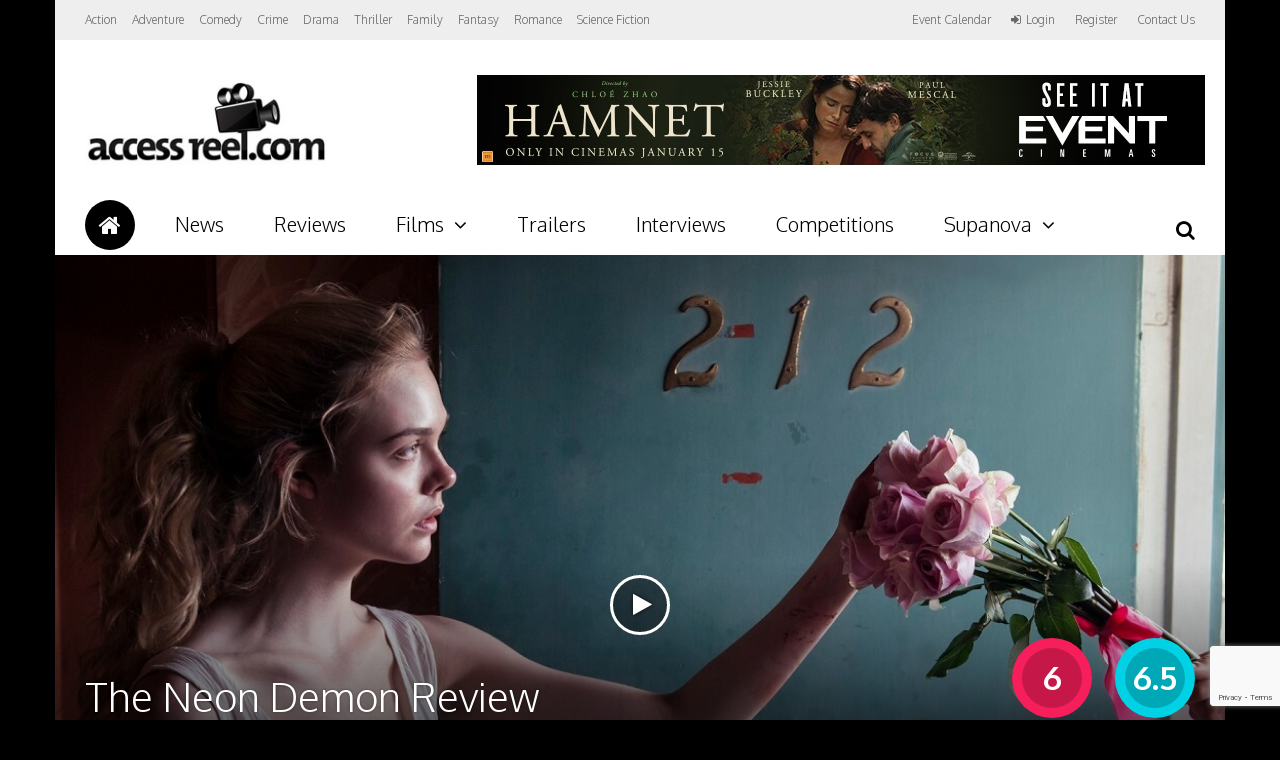

--- FILE ---
content_type: text/html; charset=UTF-8
request_url: https://accessreel.com/the-neon-demon-2/the-neon-demon/
body_size: 21376
content:
<!DOCTYPE html>
<html lang="en-US">
<head>
<meta charset="UTF-8">
<meta name="viewport" content="width=device-width, initial-scale=1">
<link rel="profile" href="http://gmpg.org/xfn/11" />
                        <script>
                            /* You can add more configuration options to webfontloader by previously defining the WebFontConfig with your options */
                            if ( typeof WebFontConfig === "undefined" ) {
                                WebFontConfig = new Object();
                            }
                            WebFontConfig['google'] = {families: ['Oxygen:300,700,400', 'Roboto+Slab:300&amp;subset=latin']};

                            (function() {
                                var wf = document.createElement( 'script' );
                                wf.src = 'https://ajax.googleapis.com/ajax/libs/webfont/1.5.3/webfont.js';
                                wf.type = 'text/javascript';
                                wf.async = 'true';
                                var s = document.getElementsByTagName( 'script' )[0];
                                s.parentNode.insertBefore( wf, s );
                            })();
                        </script>
                        <meta name='robots' content='index, follow, max-image-preview:large, max-snippet:-1, max-video-preview:-1' />

	<!-- This site is optimized with the Yoast SEO plugin v17.5 - https://yoast.com/wordpress/plugins/seo/ -->
	<title>The Neon Demon Review - Accessreel.com</title>
	<link rel="canonical" href="https://accessreel.com/the-neon-demon-2/the-neon-demon/" />
	<meta property="og:locale" content="en_US" />
	<meta property="og:type" content="article" />
	<meta property="og:title" content="The Neon Demon Review - Accessreel.com" />
	<meta property="og:description" content="Jesse (Elle Fanning) is recently arrived in Los Angeles. She is sixteen-years-old and aspires to be a model. Her agent Roberta (Christina Hendricks) advises her to say she is nineteen in order to work. Roberta arranges a test with an A-list fashion photographer and from there, Jesse’s star begins to rise. THE NEON DEMON is Danish director Nicolas Winding Refn’s latest film. He has been making features for twenty years, yet it was his DRIVE (2011) that gained his work a significant fan-base. His ten previous drama features commonly focus on male violence, so Winding Refn wanted to make a film that was female-centred. He wrote the screenplay with Mary Laws and Polly Stenham (both of whom are also playwrights). As with his pictures from BRONSON (2008) onward, his latest is very much an auteurist work with a singular vision. Or to put it another way, if you see this movie, you’re in Nicolas Winding Refn’s world, a vantage point from which you may occasionally glimpse the planet we live on. The Los Angeles that Jesse discovers is as unwelcoming as any portrayed in the movies. She stays in scummy motel in Pasadena and has a number of humiliating experiences at various modelling gigs. Her friendships are questionable; everyone is using each other to get ahead.  And her relationship with a nice guy called Dean (Karl Glusman) feels unstable. The film has been described by some as plotless and empty, I would argue it has plenty of storyline, but it doesn’t have the familiar narrative arc we’re all comfortable with from mainstream cinema. Jesse is the small town girl who arrives in the city with big dreams à la the original A STAR IS BORN (1937) but what happens to her is a series of events of greater or lesser surrealness. The performances have also been criticised, but if you buy what Winding Refn (hereafter NWR) is selling, then they are entirely on point for this strange fantasy. Fanning is excellent. Jena Malone is excellent also. She plays Ruby, the makeup artist who befriends Jesse and offers the advice that she “needs good girls around her”. Australians Bella Heathcote and Abby Lee play Jesse’s rival models. Local audiences may know Heathcote from her Neighbours days. She is solid playing an American model who is apparently nice. Abby Lee (who has dropped her last name Kershaw) brings her Aussie accent and is particularly good as the intensely envious Sarah. Her experience as an actual model fed into the key scene where she, Jesse, and eight other models, attend a casting call for a place in a designer’s next show. This film has polarised opinions. It’s a slow-burn for some and merely slow-moving for others. Some see it as over-the-top indulgence and others as a bold melodramatic fable. It has been described as a psychological horror, which it is in part, but it is also a sparkling nightmare with a pulsing electronic soundtrack by Cliff Martinez. The cinematography and sound design are absolutely first rate. This film about surfaces has a dazzling one itself. Whether it has anything on its mind is highly subjective. I found it an intermittently entertaining meditation on narcissism and selfie culture. NWR has paid tribute to Italian Horror master Dario Argento with some of the imagery. There are also thematic traces of movies like BLACK SWAN, MULLHOLLAND DRIVE and possibly ALL ABOUT EVE, but ultimately this is its own thing. THE NEON DEMON is 117 minutes in duration. (6/10)" />
	<meta property="og:url" content="https://accessreel.com/the-neon-demon-2/the-neon-demon/" />
	<meta property="og:site_name" content="Accessreel.com" />
	<meta property="article:publisher" content="https://www.facebook.com/accessreel/" />
	<meta property="article:modified_time" content="2020-09-13T06:38:52+00:00" />
	<meta property="og:image" content="https://accessreel.com/app/uploads/2016/12/Neon20Demon.jpg" />
	<meta property="og:image:width" content="620" />
	<meta property="og:image:height" content="392" />
	<meta name="twitter:card" content="summary" />
	<meta name="twitter:site" content="@accessreel" />
	<meta name="twitter:label1" content="Est. reading time" />
	<meta name="twitter:data1" content="3 minutes" />
	<script type="application/ld+json" class="yoast-schema-graph">{"@context":"https://schema.org","@graph":[{"@type":"Organization","@id":"https://accessreel.com/#organization","name":"Accessreel.com","url":"https://accessreel.com/","sameAs":["https://www.facebook.com/accessreel/","https://www.instagram.com/accessreel.com_official/","https://www.youtube.com/accessreel","https://twitter.com/accessreel"],"logo":{"@type":"ImageObject","@id":"https://accessreel.com/#logo","inLanguage":"en-US","url":"https://accessreel.com/app/uploads/2017/03/access-reel-com-logo.jpg","contentUrl":"https://accessreel.com/app/uploads/2017/03/access-reel-com-logo.jpg","width":250,"height":88,"caption":"Accessreel.com"},"image":{"@id":"https://accessreel.com/#logo"}},{"@type":"WebSite","@id":"https://accessreel.com/#website","url":"https://accessreel.com/","name":"Accessreel.com","description":"Movie website based in Western Australia. Trailers. Reviews. News. Interviews. Big Screen + Popcorn = Happiness","publisher":{"@id":"https://accessreel.com/#organization"},"potentialAction":[{"@type":"SearchAction","target":{"@type":"EntryPoint","urlTemplate":"https://accessreel.com/?s={search_term_string}"},"query-input":"required name=search_term_string"}],"inLanguage":"en-US"},{"@type":"ImageObject","@id":"https://accessreel.com/the-neon-demon-2/the-neon-demon/#primaryimage","inLanguage":"en-US","url":"https://accessreel.com/app/uploads/2016/12/Neon20Demon.jpg","contentUrl":"https://accessreel.com/app/uploads/2016/12/Neon20Demon.jpg","width":620,"height":392},{"@type":"WebPage","@id":"https://accessreel.com/the-neon-demon-2/the-neon-demon/#webpage","url":"https://accessreel.com/the-neon-demon-2/the-neon-demon/","name":"The Neon Demon Review - Accessreel.com","isPartOf":{"@id":"https://accessreel.com/#website"},"primaryImageOfPage":{"@id":"https://accessreel.com/the-neon-demon-2/the-neon-demon/#primaryimage"},"datePublished":"2016-12-29T05:33:06+00:00","dateModified":"2020-09-13T06:38:52+00:00","breadcrumb":{"@id":"https://accessreel.com/the-neon-demon-2/the-neon-demon/#breadcrumb"},"inLanguage":"en-US","potentialAction":[{"@type":"ReadAction","target":["https://accessreel.com/the-neon-demon-2/the-neon-demon/"]}]},{"@type":"BreadcrumbList","@id":"https://accessreel.com/the-neon-demon-2/the-neon-demon/#breadcrumb","itemListElement":[{"@type":"ListItem","position":1,"name":"Home","item":"https://accessreel.com/"},{"@type":"ListItem","position":2,"name":"The Neon Demon","item":"https://accessreel.com/the-neon-demon-2/"},{"@type":"ListItem","position":3,"name":"The Neon Demon Review"}]}]}</script>
	<!-- / Yoast SEO plugin. -->


<link rel='dns-prefetch' href='//platform-api.sharethis.com' />
<link rel='dns-prefetch' href='//www.google.com' />
<link rel='dns-prefetch' href='//s.w.org' />
<link rel="alternate" type="application/rss+xml" title="Accessreel.com &raquo; Feed" href="https://accessreel.com/feed/" />
<link rel="alternate" type="application/rss+xml" title="Accessreel.com &raquo; Comments Feed" href="https://accessreel.com/comments/feed/" />
<link rel="alternate" type="text/calendar" title="Accessreel.com &raquo; iCal Feed" href="https://accessreel.com/events/?ical=1" />
<link rel="alternate" type="application/rss+xml" title="Accessreel.com &raquo; The Neon Demon Review Comments Feed" href="https://accessreel.com/the-neon-demon-2/the-neon-demon/feed/" />
		<script type="text/javascript">
			window._wpemojiSettings = {"baseUrl":"https:\/\/s.w.org\/images\/core\/emoji\/13.1.0\/72x72\/","ext":".png","svgUrl":"https:\/\/s.w.org\/images\/core\/emoji\/13.1.0\/svg\/","svgExt":".svg","source":{"concatemoji":"https:\/\/accessreel.com\/wp\/wp-includes\/js\/wp-emoji-release.min.js?ver=5.8.1"}};
			!function(e,a,t){var n,r,o,i=a.createElement("canvas"),p=i.getContext&&i.getContext("2d");function s(e,t){var a=String.fromCharCode;p.clearRect(0,0,i.width,i.height),p.fillText(a.apply(this,e),0,0);e=i.toDataURL();return p.clearRect(0,0,i.width,i.height),p.fillText(a.apply(this,t),0,0),e===i.toDataURL()}function c(e){var t=a.createElement("script");t.src=e,t.defer=t.type="text/javascript",a.getElementsByTagName("head")[0].appendChild(t)}for(o=Array("flag","emoji"),t.supports={everything:!0,everythingExceptFlag:!0},r=0;r<o.length;r++)t.supports[o[r]]=function(e){if(!p||!p.fillText)return!1;switch(p.textBaseline="top",p.font="600 32px Arial",e){case"flag":return s([127987,65039,8205,9895,65039],[127987,65039,8203,9895,65039])?!1:!s([55356,56826,55356,56819],[55356,56826,8203,55356,56819])&&!s([55356,57332,56128,56423,56128,56418,56128,56421,56128,56430,56128,56423,56128,56447],[55356,57332,8203,56128,56423,8203,56128,56418,8203,56128,56421,8203,56128,56430,8203,56128,56423,8203,56128,56447]);case"emoji":return!s([10084,65039,8205,55357,56613],[10084,65039,8203,55357,56613])}return!1}(o[r]),t.supports.everything=t.supports.everything&&t.supports[o[r]],"flag"!==o[r]&&(t.supports.everythingExceptFlag=t.supports.everythingExceptFlag&&t.supports[o[r]]);t.supports.everythingExceptFlag=t.supports.everythingExceptFlag&&!t.supports.flag,t.DOMReady=!1,t.readyCallback=function(){t.DOMReady=!0},t.supports.everything||(n=function(){t.readyCallback()},a.addEventListener?(a.addEventListener("DOMContentLoaded",n,!1),e.addEventListener("load",n,!1)):(e.attachEvent("onload",n),a.attachEvent("onreadystatechange",function(){"complete"===a.readyState&&t.readyCallback()})),(n=t.source||{}).concatemoji?c(n.concatemoji):n.wpemoji&&n.twemoji&&(c(n.twemoji),c(n.wpemoji)))}(window,document,window._wpemojiSettings);
		</script>
		<style type="text/css">
img.wp-smiley,
img.emoji {
	display: inline !important;
	border: none !important;
	box-shadow: none !important;
	height: 1em !important;
	width: 1em !important;
	margin: 0 .07em !important;
	vertical-align: -0.1em !important;
	background: none !important;
	padding: 0 !important;
}
</style>
	<link rel='stylesheet' id='wp-block-library-css'  href='https://accessreel.com/wp/wp-includes/css/dist/block-library/style.min.css?ver=5.8.1' type='text/css' media='all' />
<link rel='stylesheet' id='wc-blocks-vendors-style-css'  href='https://accessreel.com/app/plugins/woocommerce/packages/woocommerce-blocks/build/wc-blocks-vendors-style.css?ver=5.9.1' type='text/css' media='all' />
<link rel='stylesheet' id='wc-blocks-style-css'  href='https://accessreel.com/app/plugins/woocommerce/packages/woocommerce-blocks/build/wc-blocks-style.css?ver=5.9.1' type='text/css' media='all' />
<link rel='stylesheet' id='accessreel-ticket-seating-plugin-css'  href='https://accessreel.com/app/plugins/accessreel-ticket-seating/assets/css/styles.css?ver=5.8.1' type='text/css' media='all' />
<link rel='stylesheet' id='contact-form-7-css'  href='https://accessreel.com/app/plugins/contact-form-7/includes/css/styles.css?ver=5.5.2' type='text/css' media='all' />
<link rel='stylesheet' id='dashicons-css'  href='https://accessreel.com/wp/wp-includes/css/dashicons.min.css?ver=5.8.1' type='text/css' media='all' />
<link rel='stylesheet' id='post-views-counter-frontend-css'  href='https://accessreel.com/app/plugins/post-views-counter/css/frontend.min.css?ver=1.3.13' type='text/css' media='all' />
<link rel='stylesheet' id='js_composer_front-css'  href='https://accessreel.com/app/plugins/js_composer/assets/css/js_composer.min.css?ver=5.0.1' type='text/css' media='all' />
<link rel='stylesheet' id='woocommerce-layout-css'  href='https://accessreel.com/app/plugins/woocommerce/assets/css/woocommerce-layout.css?ver=5.8.0' type='text/css' media='all' />
<link rel='stylesheet' id='woocommerce-smallscreen-css'  href='https://accessreel.com/app/plugins/woocommerce/assets/css/woocommerce-smallscreen.css?ver=5.8.0' type='text/css' media='only screen and (max-width: 768px)' />
<link rel='stylesheet' id='woocommerce-general-css'  href='https://accessreel.com/app/plugins/woocommerce/assets/css/woocommerce.css?ver=5.8.0' type='text/css' media='all' />
<style id='woocommerce-inline-inline-css' type='text/css'>
.woocommerce form .form-row .required { visibility: visible; }
</style>
<link rel='stylesheet' id='wsl-widget-css'  href='https://accessreel.com/app/plugins/wordpress-social-login/assets/css/style.css?ver=5.8.1' type='text/css' media='all' />
<link rel='stylesheet' id='gp-parent-style-css'  href='https://accessreel.com/app/themes/the-review/style.css?ver=5.8.1' type='text/css' media='all' />
<link rel='stylesheet' id='ghostpool-style-css'  href='https://accessreel.com/app/themes/the-review-child/style.css?ver=5.8.1' type='text/css' media='all' />
<style id='ghostpool-style-inline-css' type='text/css'>
body:not(.gp-scrolling) #gp-sub-header .s{height: 40px;}
		body:not(.gp-scrolling) #gp-main-nav .menu > li.nav-home > a{width: 50px; height: 50px;}
		body:not(.gp-scrolling) #gp-main-nav .menu > li.nav-home > a:before{line-height: 30px;}
		.gp-fullwidth-title .gp-page-header,.gp-full-page-title .gp-page-header{border-color: #fff;} 
		#gp-logo img {width: 187px; height: 85px;}
		#gp-header-area-right{width: 893px;}
		#gp-header-area-right > span {margin: 40px 0 40px }	
		#gp-main-nav .menu > li.nav-home > a:after {box-shadow: 0 0 0 3px #f61e5b;}
		.gp-theme li:hover .gp-primary-dropdown-icon{color:#fff}
		.gp-theme .sub-menu li:hover .gp-secondary-dropdown-icon{color:#000}
		.gp-page-header .gp-container {padding-top: 280px;padding-bottom: 30px;}
		.gp-fullwidth-title #gp-hub-tabs {margin-bottom: -30px;}
		#gp-hub-tabs li.current_page_item a {color: #f61e5b}

		#gp-review-summary{background: -moz-linear-gradient(top, #f8f8f8 0%, #ffffff 100%);background: -webkit-gradient(linear, left top, left bottom, color-stop(0%,#ffffff), color-stop(100%,#ffffff));background: -webkit-linear-gradient(top, #f8f8f8 0%,#ffffff 100%);background: -o-linear-gradient(top, #f8f8f8 0%,#ffffff 100%);background: -ms-linear-gradient(top, #f8f8f8 0%,#ffffff 100%);background: linear-gradient(to bottom, #f8f8f8 0%,#ffffff 100%);}
		
		.gp-active{color: #00d1e4;}

		@media only screen and (max-width: 1200px) {
		#gp-header-area-right{width: 833px;}
		}

		@media only screen and (max-width: 1082px) { 
		#gp-header-area-right{width: 747px;}
		}

		@media only screen and (max-width: 1023px) {
			.gp-responsive #gp-logo {margin: 27px 0px 27px 0px; width: 125px; height: 57px;}	
			.gp-responsive #gp-logo img {width: 125px; height: 57px;}
			.gp-responsive #gp-header-area-right > span {margin: 27px 0 27px }	
			.gp-responsive #gp-mobile-nav-button {margin-top: 27px ;}
			.gp-responsive .gp-page-header .gp-container {padding-top: 140px;padding-bottom: 15px;}
			.gp-responsive.gp-fullwidth-title #gp-hub-tabs {margin-bottom: -20px;}
		}@media only screen and (min-width: 1201px) {}.gp-page-header {
    width: 1170px !important;
    margin: 0 auto;
    max-width: 100%;
}

.page-template-review-template .gp-page-header,
.page-template-hub-template .gp-page-header {
    width: 1170px !important;
    margin: 0 auto;
    max-width: 100%;
    background-size: 120% !important;
}

.gp-page-header .gp-video-header {
    max-width: 100%;
}

#gp-footer {
    width: 1170px;
    margin: 0 auto;
    max-width: 100%;
    float: none;
}
</style>
<link rel='stylesheet' id='fontawesome-css'  href='https://accessreel.com/app/themes/the-review/lib/fonts/font-awesome/css/font-awesome.min.css?ver=5.8.1' type='text/css' media='all' />
<link rel='stylesheet' id='prettyphoto-css'  href='https://accessreel.com/app/plugins/js_composer/assets/lib/prettyphoto/css/prettyPhoto.min.css?ver=5.0.1' type='text/css' media='all' />
<link rel='stylesheet' id='newsletter-css'  href='https://accessreel.com/app/plugins/newsletter/style.css?ver=8.0.4' type='text/css' media='all' />
<link rel='stylesheet' id='gforms_reset_css-css'  href='https://accessreel.com/app/plugins/gravityforms/css/formreset.min.css?ver=2.1.1' type='text/css' media='all' />
<link rel='stylesheet' id='gforms_formsmain_css-css'  href='https://accessreel.com/app/plugins/gravityforms/css/formsmain.min.css?ver=2.1.1' type='text/css' media='all' />
<link rel='stylesheet' id='gforms_ready_class_css-css'  href='https://accessreel.com/app/plugins/gravityforms/css/readyclass.min.css?ver=2.1.1' type='text/css' media='all' />
<link rel='stylesheet' id='gforms_browsers_css-css'  href='https://accessreel.com/app/plugins/gravityforms/css/browsers.min.css?ver=2.1.1' type='text/css' media='all' />
<link rel='stylesheet' id='popup-maker-site-css'  href='//accessreel.com/app/uploads/pum/pum-site-styles.css?generated=1697167190&#038;ver=1.18.2' type='text/css' media='all' />
<script type='text/javascript' src='https://accessreel.com/wp/wp-includes/js/jquery/jquery.min.js?ver=3.6.0' id='jquery-core-js'></script>
<script type='text/javascript' src='https://accessreel.com/wp/wp-includes/js/jquery/jquery-migrate.min.js?ver=3.3.2' id='jquery-migrate-js'></script>
<script src='https://accessreel.com/app/plugins/the-events-calendar/common/src/resources/js/underscore-before.js'></script>
<script type='text/javascript' src='https://accessreel.com/wp/wp-includes/js/underscore.min.js?ver=1.13.1' id='underscore-js'></script>
<script src='https://accessreel.com/app/plugins/the-events-calendar/common/src/resources/js/underscore-after.js'></script>
<script type='text/javascript' src='https://accessreel.com/wp/wp-includes/js/wp-util.js?ver=5.8.1' id='wp-util-not-in-footer-js'></script>
<script type='text/javascript' src='https://accessreel.com/app/plugins/accessreel-ticket-seating/assets/js/scripts.js?ver=5.8.1' id='accessreel-ticket-seating-plugin-js'></script>
<script type='text/javascript' src='https://accessreel.com/app/plugins/woocommerce/assets/js/jquery-blockui/jquery.blockUI.min.js?ver=2.7.0-wc.5.8.0' id='jquery-blockui-js'></script>
<script type='text/javascript' id='wc-add-to-cart-js-extra'>
/* <![CDATA[ */
var wc_add_to_cart_params = {"ajax_url":"\/wp\/wp-admin\/admin-ajax.php","wc_ajax_url":"\/?wc-ajax=%%endpoint%%","i18n_view_cart":"View cart","cart_url":"https:\/\/accessreel.com\/cart\/","is_cart":"","cart_redirect_after_add":"no"};
/* ]]> */
</script>
<script type='text/javascript' src='https://accessreel.com/app/plugins/woocommerce/assets/js/frontend/add-to-cart.min.js?ver=5.8.0' id='wc-add-to-cart-js'></script>
<script type='text/javascript' src='https://accessreel.com/app/plugins/js_composer/assets/js/vendors/woocommerce-add-to-cart.js?ver=5.0.1' id='vc_woocommerce-add-to-cart-js-js'></script>
<script type='text/javascript' src='https://accessreel.com/app/themes/the-review-child/js/app.js?ver=5.8.1' id='app-js'></script>
<script type='text/javascript' id='ghostpool-ajax-loop-js-extra'>
/* <![CDATA[ */
var ghostpoolAjax = {"ajaxurl":"https:\/\/accessreel.com\/wp\/wp-admin\/admin-ajax.php","ajaxnonce":"00a68afc68","querystring":"pagename=the-neon-demon-2%2Fthe-neon-demon"};
/* ]]> */
</script>
<script type='text/javascript' src='https://accessreel.com/app/themes/the-review/lib/scripts/ajax-loop.js?ver=5.8.1' id='ghostpool-ajax-loop-js'></script>
<script type='text/javascript' src='//platform-api.sharethis.com/js/sharethis.js#product=ga&#038;property=59505a238f49e700119efe8d' id='googleanalytics-platform-sharethis-js'></script>
<script type='text/javascript' src='https://accessreel.com/app/plugins/gravityforms/js/jquery.json.min.js?ver=2.1.1' id='gform_json-js'></script>
<script type='text/javascript' src='https://accessreel.com/app/plugins/gravityforms/js/gravityforms.min.js?ver=2.1.1' id='gform_gravityforms-js'></script>
<link rel="https://api.w.org/" href="https://accessreel.com/wp-json/" /><link rel="alternate" type="application/json" href="https://accessreel.com/wp-json/wp/v2/pages/7493" /><link rel="EditURI" type="application/rsd+xml" title="RSD" href="https://accessreel.com/wp/xmlrpc.php?rsd" />
<link rel="wlwmanifest" type="application/wlwmanifest+xml" href="https://accessreel.com/wp/wp-includes/wlwmanifest.xml" /> 
<meta name="generator" content="WordPress 5.8.1" />
<meta name="generator" content="WooCommerce 5.8.0" />
<link rel='shortlink' href='https://accessreel.com/?p=7493' />
<link rel="alternate" type="application/json+oembed" href="https://accessreel.com/wp-json/oembed/1.0/embed?url=https%3A%2F%2Faccessreel.com%2Fthe-neon-demon-2%2Fthe-neon-demon%2F" />
<link rel="alternate" type="text/xml+oembed" href="https://accessreel.com/wp-json/oembed/1.0/embed?url=https%3A%2F%2Faccessreel.com%2Fthe-neon-demon-2%2Fthe-neon-demon%2F&#038;format=xml" />

<!-- This site is using AdRotate v5.12.4 to display their advertisements - https://ajdg.solutions/ -->
<!-- AdRotate CSS -->
<style type="text/css" media="screen">
	.g { margin:0px; padding:0px; overflow:hidden; line-height:1; zoom:1; }
	.g img { height:auto; }
	.g-col { position:relative; float:left; }
	.g-col:first-child { margin-left: 0; }
	.g-col:last-child { margin-right: 0; }
	@media only screen and (max-width: 480px) {
		.g-col, .g-dyn, .g-single { width:100%; margin-left:0; margin-right:0; }
	}
</style>
<!-- /AdRotate CSS -->

<meta name="et-api-version" content="v1"><meta name="et-api-origin" content="https://accessreel.com"><link rel="https://theeventscalendar.com/" href="https://accessreel.com/wp-json/tribe/tickets/v1/" /><meta name="tec-api-version" content="v1"><meta name="tec-api-origin" content="https://accessreel.com"><link rel="https://theeventscalendar.com/" href="https://accessreel.com/wp-json/tribe/events/v1/" />	<noscript><style>.woocommerce-product-gallery{ opacity: 1 !important; }</style></noscript>
	<style type="text/css">.recentcomments a{display:inline !important;padding:0 !important;margin:0 !important;}</style><meta name="generator" content="Powered by Visual Composer - drag and drop page builder for WordPress."/>
<!--[if lte IE 9]><link rel="stylesheet" type="text/css" href="https://accessreel.com/app/plugins/js_composer/assets/css/vc_lte_ie9.min.css" media="screen"><![endif]--><script>
(function() {
	(function (i, s, o, g, r, a, m) {
		i['GoogleAnalyticsObject'] = r;
		i[r] = i[r] || function () {
				(i[r].q = i[r].q || []).push(arguments)
			}, i[r].l = 1 * new Date();
		a = s.createElement(o),
			m = s.getElementsByTagName(o)[0];
		a.async = 1;
		a.src = g;
		m.parentNode.insertBefore(a, m)
	})(window, document, 'script', 'https://google-analytics.com/analytics.js', 'ga');

	ga('create', 'UA-93184138-1', 'auto');
			ga('send', 'pageview');
	})();
</script>
<style type="text/css" id="custom-background-css">
body.custom-background { background-color: #e4d4b2; }
</style>
			<style type="text/css" id="wp-custom-css">
			.gp-fullwidth-title .gp-page-header {
border-color: transparent;
}
#gp-sub-header .gp-container{
min-height: 50px;
}
body.gp-scrolling.gp-fullwidth-title #bgAdBlock {
top: 675px;
}
body.gp-fullwidth-title #bgAdBlock{
top: 663px;
}		</style>
		<style type="text/css" title="dynamic-css" class="options-output">#gp-logo{margin-top:40px;margin-right:0;margin-bottom:40px;margin-left:0;}#gp-footer-image{margin-top:40px;margin-right:0;margin-bottom:0;margin-left:0;}body{background-color:#000000;}#gp-content-wrapper,#gp-review-content-wrapper,#breadcrumbs{background-color:#fff;}body{font-family:Oxygen,Arial, Helvetica, sans-serif;line-height:24px;font-weight:300;font-style:normal;color:#000;font-size:14px;opacity: 1;visibility: visible;-webkit-transition: opacity 0.24s ease-in-out;-moz-transition: opacity 0.24s ease-in-out;transition: opacity 0.24s ease-in-out;}.wf-loading body,{opacity: 0;}.ie.wf-loading body,{visibility: hidden;}a{color:#f61e5b;}a:hover{color:#00d1e4;}h1{font-family:Oxygen,Arial, Helvetica, sans-serif;line-height:60px;font-weight:700;font-style:normal;font-size:48px;opacity: 1;visibility: visible;-webkit-transition: opacity 0.24s ease-in-out;-moz-transition: opacity 0.24s ease-in-out;transition: opacity 0.24s ease-in-out;}.wf-loading h1,{opacity: 0;}.ie.wf-loading h1,{visibility: hidden;}h2{font-family:Oxygen,Arial, Helvetica, sans-serif;line-height:48px;font-weight:700;font-style:normal;font-size:36px;opacity: 1;visibility: visible;-webkit-transition: opacity 0.24s ease-in-out;-moz-transition: opacity 0.24s ease-in-out;transition: opacity 0.24s ease-in-out;}.wf-loading h2,{opacity: 0;}.ie.wf-loading h2,{visibility: hidden;}h3{font-family:Oxygen,Arial, Helvetica, sans-serif;line-height:36px;font-weight:700;font-style:normal;font-size:24px;opacity: 1;visibility: visible;-webkit-transition: opacity 0.24s ease-in-out;-moz-transition: opacity 0.24s ease-in-out;transition: opacity 0.24s ease-in-out;}.wf-loading h3,{opacity: 0;}.ie.wf-loading h3,{visibility: hidden;}h4{font-family:Oxygen,Arial, Helvetica, sans-serif;line-height:30px;font-weight:700;font-style:normal;font-size:18px;opacity: 1;visibility: visible;-webkit-transition: opacity 0.24s ease-in-out;-moz-transition: opacity 0.24s ease-in-out;transition: opacity 0.24s ease-in-out;}.wf-loading h4,{opacity: 0;}.ie.wf-loading h4,{visibility: hidden;}h5{font-family:Oxygen,Arial, Helvetica, sans-serif;line-height:24px;font-weight:700;font-style:normal;font-size:16px;opacity: 1;visibility: visible;-webkit-transition: opacity 0.24s ease-in-out;-moz-transition: opacity 0.24s ease-in-out;transition: opacity 0.24s ease-in-out;}.wf-loading h5,{opacity: 0;}.ie.wf-loading h5,{visibility: hidden;}h6{font-family:Oxygen,Arial, Helvetica, sans-serif;line-height:24px;font-weight:700;font-style:normal;font-size:14px;opacity: 1;visibility: visible;-webkit-transition: opacity 0.24s ease-in-out;-moz-transition: opacity 0.24s ease-in-out;transition: opacity 0.24s ease-in-out;}.wf-loading h6,{opacity: 0;}.ie.wf-loading h6,{visibility: hidden;}#comments ol.commentlist li .comment_container,.gp-tablet-portrait #gp-sidebar,.gp-mobile #gp-sidebar,.gp-login-content,.gp-loop-divider:before,#gp-review-results,#gp-new-search{border-top:1px solid #eee;border-bottom:1px solid #eee;}#gp-top-header{background-color:#eee;}#gp-top-header .menu > li,#gp-top-header .menu > li > a{font-family:Oxygen,Arial, Helvetica, sans-serif;font-weight:300;font-style:normal;color:#666;font-size:12px;opacity: 1;visibility: visible;-webkit-transition: opacity 0.24s ease-in-out;-moz-transition: opacity 0.24s ease-in-out;transition: opacity 0.24s ease-in-out;}.wf-loading #gp-top-header .menu > li,.wf-loading #gp-top-header .menu > li > a,{opacity: 0;}.ie.wf-loading #gp-top-header .menu > li,.ie.wf-loading #gp-top-header .menu > li > a,{visibility: hidden;}#gp-top-header .menu > li > a:not(.gp-notification-counter){color:#666;}#gp-top-header .menu > li > a:not(.gp-notification-counter):hover{color:#f61e5b;}#gp-main-header{background-color:#fff;}.gp-scrolling #gp-sub-header{background-color:rgba(255,255,255,0.9);}body:not(.gp-scrolling) #gp-sub-header .gp-container,#gp-main-nav .menu > li,#gp-main-nav .menu > li > a{height:40px;}#gp-sub-header{background-color:#fff;}#gp-main-nav .menu > li,#gp-main-nav .menu > li > a{font-family:Oxygen,Arial, Helvetica, sans-serif;text-transform:none;line-height:19px;font-weight:300;font-style:normal;color:#000;font-size:20px;opacity: 1;visibility: visible;-webkit-transition: opacity 0.24s ease-in-out;-moz-transition: opacity 0.24s ease-in-out;transition: opacity 0.24s ease-in-out;}.wf-loading #gp-main-nav .menu > li,.wf-loading #gp-main-nav .menu > li > a,{opacity: 0;}.ie.wf-loading #gp-main-nav .menu > li,.ie.wf-loading #gp-main-nav .menu > li > a,{visibility: hidden;}#gp-main-nav .menu > li:hover > a, #gp-main-nav .menu > li > a,#gp-search-button{color:#000;}#gp-main-nav .menu > li:hover > a, #gp-main-nav .menu > li > a:hover,#gp-search-button:hover{color:#fff;}#gp-main-nav .menu > li > a:hover,#gp-main-nav .menu > li:hover > a{background-color:#f61e5b;}#gp-main-nav .menu > li.nav-home:hover > a, #gp-main-nav .menu > li.nav-home > a{color:#fff;}#gp-main-nav .menu > li.nav-home:hover > a:hover, #gp-main-nav .menu > li.nav-home > a:hover{color:#fff;}#gp-main-nav .menu > li.nav-home > a{background-color:#000;}#gp-main-nav .menu > li.nav-home > a:hover,#gp-main-nav .menu > li.nav-home:hover > a{background-color:#f61e5b;}.gp-nav .sub-menu,.gp-nav .menu li .gp-menu-tabs li:hover, .gp-nav .menu li .gp-menu-tabs li.gp-selected{background-color:#fff;}.gp-nav .menu > li > .sub-menu{border-top:5px solid #f61e5b;}.gp-nav .sub-menu li a:hover{background-color:#f1f1f1;}.gp-nav .sub-menu li,.gp-nav .sub-menu li a{font-family:Oxygen,Arial, Helvetica, sans-serif;font-weight:300;font-style:normal;color:#000;font-size:14px;opacity: 1;visibility: visible;-webkit-transition: opacity 0.24s ease-in-out;-moz-transition: opacity 0.24s ease-in-out;transition: opacity 0.24s ease-in-out;}.wf-loading .gp-nav .sub-menu li,.wf-loading .gp-nav .sub-menu li a,{opacity: 0;}.ie.wf-loading .gp-nav .sub-menu li,.ie.wf-loading .gp-nav .sub-menu li a,{visibility: hidden;}.gp-nav .sub-menu li a{color:#000;}.gp-nav .sub-menu li a:hover{color:#f61e5b;}.gp-nav .megamenu > .sub-menu > li > a,.gp-nav .megamenu > .sub-menu > li > span{color:#f61e5b;}.gp-primary-dropdown-icon{color:#000;}.gp-primary-dropdown-icon:hover{color:#fff;}.gp-secondary-dropdown-icon{color:#000;}.gp-secondary-dropdown-icon:hover{color:#000;}.gp-menu-tabs{background-color:#f61e5b;}.gp-nav .menu li .gp-menu-tabs li{color:#ffffff;}.gp-nav .menu li .gp-menu-tabs li:hover,.gp-nav .menu li .gp-menu-tabs li.gp-selected{color:#F61E5B;}.gp-search-bar{background-color:#f1f1f1;}.gp-search-bar{color:#999;font-size:18px;opacity: 1;visibility: visible;-webkit-transition: opacity 0.24s ease-in-out;-moz-transition: opacity 0.24s ease-in-out;transition: opacity 0.24s ease-in-out;}.wf-loading .gp-search-bar,{opacity: 0;}.ie.wf-loading .gp-search-bar,{visibility: hidden;}.gp-search-submit{color:#000;font-size:18px;opacity: 1;visibility: visible;-webkit-transition: opacity 0.24s ease-in-out;-moz-transition: opacity 0.24s ease-in-out;transition: opacity 0.24s ease-in-out;}.wf-loading .gp-search-submit,{opacity: 0;}.ie.wf-loading .gp-search-submit,{visibility: hidden;}.gp-search-submit:hover{color:#f61e5b;}#gp-mobile-nav-button{color:#f61e5b;}#gp-mobile-nav{background-color:#fff;}#gp-mobile-nav-close-button{background-color:#f61e5b;}#gp-mobile-nav li{color:#000000;}#gp-mobile-nav .menu li a{color:#000;}#gp-mobile-nav .menu li a:hover{color:#f61e5b;}#gp-mobile-nav li a:hover{background-color:#f1f1f1;}#gp-mobile-nav li{border-top:1px solid #eee;}#gp-mobile-nav .megamenu > .sub-menu > li > a{color:#f61e5b;}.gp-large-title .gp-page-header,.gp-fullwidth-title .gp-page-header{background-color:#000;background-repeat:no-repeat;background-size:cover;background-attachment:scroll;background-position:center center;}.gp-page-header .gp-entry-title,.gp-page-header .gp-entry-title a{font-family:Oxygen,Arial, Helvetica, sans-serif;line-height:48px;font-weight:300;font-style:normal;color:#fff;font-size:40px;opacity: 1;visibility: visible;-webkit-transition: opacity 0.24s ease-in-out;-moz-transition: opacity 0.24s ease-in-out;transition: opacity 0.24s ease-in-out;}.wf-loading .gp-page-header .gp-entry-title,.wf-loading .gp-page-header .gp-entry-title a,{opacity: 0;}.ie.wf-loading .gp-page-header .gp-entry-title,.ie.wf-loading .gp-page-header .gp-entry-title a,{visibility: hidden;}.gp-page-header .gp-subtitle{font-family:Oxygen,Arial, Helvetica, sans-serif;line-height:21px;font-weight:300;font-style:normal;color:#fff;font-size:15px;opacity: 1;visibility: visible;-webkit-transition: opacity 0.24s ease-in-out;-moz-transition: opacity 0.24s ease-in-out;transition: opacity 0.24s ease-in-out;}.wf-loading .gp-page-header .gp-subtitle,{opacity: 0;}.ie.wf-loading .gp-page-header .gp-subtitle,{visibility: hidden;}.gp-page-header .gp-entry-title.gp-has-subtitle:after{border-top:1px solid #fff;}.gp-entry-title{font-family:Oxygen,Arial, Helvetica, sans-serif;line-height:38px;font-weight:300;font-style:normal;color:#000;font-size:30px;opacity: 1;visibility: visible;-webkit-transition: opacity 0.24s ease-in-out;-moz-transition: opacity 0.24s ease-in-out;transition: opacity 0.24s ease-in-out;}.wf-loading .gp-entry-title,{opacity: 0;}.ie.wf-loading .gp-entry-title,{visibility: hidden;}.gp-subtitle{font-family:Oxygen,Arial, Helvetica, sans-serif;line-height:32px;font-weight:300;font-style:normal;color:#888;font-size:20px;opacity: 1;visibility: visible;-webkit-transition: opacity 0.24s ease-in-out;-moz-transition: opacity 0.24s ease-in-out;transition: opacity 0.24s ease-in-out;}.wf-loading .gp-subtitle,{opacity: 0;}.ie.wf-loading .gp-subtitle,{visibility: hidden;}blockquote{background-color:#f61e5b;}blockquote,blockquote a,blockquote a:hover{font-family:"Roboto Slab",Arial, Helvetica, sans-serif;line-height:38px;font-weight:300;font-style:normal;color:#fff;font-size:24px;opacity: 1;visibility: visible;-webkit-transition: opacity 0.24s ease-in-out;-moz-transition: opacity 0.24s ease-in-out;transition: opacity 0.24s ease-in-out;}.wf-loading blockquote,.wf-loading blockquote a,.wf-loading blockquote a:hover,{opacity: 0;}.ie.wf-loading blockquote,.ie.wf-loading blockquote a,.ie.wf-loading blockquote a:hover,{visibility: hidden;}.gp-loop-title{line-height:24px;font-size:16px;opacity: 1;visibility: visible;-webkit-transition: opacity 0.24s ease-in-out;-moz-transition: opacity 0.24s ease-in-out;transition: opacity 0.24s ease-in-out;}.wf-loading .gp-loop-title,{opacity: 0;}.ie.wf-loading .gp-loop-title,{visibility: hidden;}.gp-blog-large .gp-loop-title{line-height:42px;font-size:30px;opacity: 1;visibility: visible;-webkit-transition: opacity 0.24s ease-in-out;-moz-transition: opacity 0.24s ease-in-out;transition: opacity 0.24s ease-in-out;}.wf-loading .gp-blog-large .gp-loop-title,{opacity: 0;}.ie.wf-loading .gp-blog-large .gp-loop-title,{visibility: hidden;}.gp-loop-title a,.gp-edit-review-form button,.gp-delete-review-form button{color:#000;}.gp-loop-title a:hover,.gp-edit-review-form button:hover,.gp-delete-review-form button:hover{color:#F61E5B;}.gp-entry-meta,.gp-entry-meta a,.gp-loop-meta,.gp-loop-meta a,#breadcrumbs,#breadcrumbs a{color:#999999;}.gp-entry-cats a,.gp-loop-cats a{background-color:#000;}.gp-entry-cats a,.gp-entry-cats a:hover,.gp-loop-cats a,.gp-loop-cats a:hover{color:#ffffff;}.gp-entry-tags a,.gp-loop-tags a{background-color:#eee;}.gp-entry-tags,.gp-entry-tags a,.gp-entry-tags a:hover,.gp-loop-tags,.gp-loop-tags a,.gp-loop-tags a:hover{color:#999999;}.gp-blog-masonry section{background-color:#f8f8f8;}.gp-blog-masonry .gp-loop-title a{color:#000;}.gp-blog-masonry .gp-loop-title a:hover{color:#F61E5B;}.gp-blog-masonry .gp-loop-content{color:#000000;}.gp-blog-masonry .gp-loop-meta,.gp-blog-masonry .gp-loop-meta a{color:#999999;}.gp-post-thumbnail .gp-text-highlight,.gp-slide-caption .gp-text-highlight{background-color:#000;}.gp-post-thumbnail .gp-loop-title,.gp-slide-caption{line-height:26px;color:#fff;font-size:16px;opacity: 1;visibility: visible;-webkit-transition: opacity 0.24s ease-in-out;-moz-transition: opacity 0.24s ease-in-out;transition: opacity 0.24s ease-in-out;}.wf-loading .gp-post-thumbnail .gp-loop-title,.wf-loading .gp-slide-caption,{opacity: 0;}.ie.wf-loading .gp-post-thumbnail .gp-loop-title,.ie.wf-loading .gp-slide-caption,{visibility: hidden;}section:before,.gp-post-thumbnail:before{background-color:#1c1c1c;}section:before,.gp-post-thumbnail:before{color:#ffffff;}.gp-hub-award{background-color:#f61e5b;}ul.page-numbers .page-numbers{background-color:#bbb;}ul.page-numbers .page-numbers:hover,ul.page-numbers .page-numbers.current,ul.page-numbers > span.page-numbers{background-color:#000;}ul.page-numbers .page-numbers{color:#ffffff;}#gp-affiliate-button{background-color:#000;}#gp-affiliate-button:hover{background-color:#f61e5b;}#gp-affiliate-button{color:#ffffff;}#gp-hub-tabs{background-color:#fff;}#gp-hub-tabs{border-top:5px solid #f61e5b;}#gp-hub-tabs li{border-left:1px solid #eee;}#gp-hub-tabs li a,#gp-hub-tabs-mobile-nav-button{font-family:Oxygen,Arial, Helvetica, sans-serif;line-height:14px;font-weight:400;font-style:normal;font-size:14px;opacity: 1;visibility: visible;-webkit-transition: opacity 0.24s ease-in-out;-moz-transition: opacity 0.24s ease-in-out;transition: opacity 0.24s ease-in-out;}.wf-loading #gp-hub-tabs li a,.wf-loading #gp-hub-tabs-mobile-nav-button,{opacity: 0;}.ie.wf-loading #gp-hub-tabs li a,.ie.wf-loading #gp-hub-tabs-mobile-nav-button,{visibility: hidden;}#gp-hub-tabs li a,#gp-hub-tabs-mobile-nav-button{color:#000;}#gp-hub-tabs li a:hover,#gp-hub-tabs-mobile-nav-button:hover{color:#f61e5b;}#gp-hub-tabs li a:hover,#gp-hub-tabs li.current_page_item a{background-color:#fff;}#gp-review-content-wrapper .gp-subtitle{font-family:Oxygen,Arial, Helvetica, sans-serif;line-height:50px;font-weight:300;font-style:normal;color:#999;font-size:30px;opacity: 1;visibility: visible;-webkit-transition: opacity 0.24s ease-in-out;-moz-transition: opacity 0.24s ease-in-out;transition: opacity 0.24s ease-in-out;}.wf-loading #gp-review-content-wrapper .gp-subtitle,{opacity: 0;}.ie.wf-loading #gp-review-content-wrapper .gp-subtitle,{visibility: hidden;}#gp-review-content-wrapper.gp-review-first-letter .gp-entry-text > p:first-child::first-letter,#gp-review-content-wrapper.gp-review-first-letter .gp-entry-text > *:not(p):first-child + p::first-letter,#gp-review-content-wrapper.gp-review-first-letter .gp-entry-text .vc_row:first-child .vc_column_container:first-child .wpb_wrapper:first-child .wpb_text_column:first-child .wpb_wrapper:first-child > p:first-child::first-letter{font-family:"Roboto Slab",Arial, Helvetica, sans-serif;line-height:110px;font-weight:300;font-style:normal;color:#f61e5b;font-size:110px;opacity: 1;visibility: visible;-webkit-transition: opacity 0.24s ease-in-out;-moz-transition: opacity 0.24s ease-in-out;transition: opacity 0.24s ease-in-out;}.wf-loading #gp-review-content-wrapper.gp-review-first-letter .gp-entry-text > p:first-child::first-letter,.wf-loading #gp-review-content-wrapper.gp-review-first-letter .gp-entry-text > *:not(p):first-child + p::first-letter,.wf-loading #gp-review-content-wrapper.gp-review-first-letter .gp-entry-text .vc_row:first-child .vc_column_container:first-child .wpb_wrapper:first-child .wpb_text_column:first-child .wpb_wrapper:first-child > p:first-child::first-letter,{opacity: 0;}.ie.wf-loading #gp-review-content-wrapper.gp-review-first-letter .gp-entry-text > p:first-child::first-letter,.ie.wf-loading #gp-review-content-wrapper.gp-review-first-letter .gp-entry-text > *:not(p):first-child + p::first-letter,.ie.wf-loading #gp-review-content-wrapper.gp-review-first-letter .gp-entry-text .vc_row:first-child .vc_column_container:first-child .wpb_wrapper:first-child .wpb_text_column:first-child .wpb_wrapper:first-child > p:first-child::first-letter,{visibility: hidden;}#gp-review-content-wrapper .gp-entry-text > p{font-family:"Roboto Slab",Arial, Helvetica, sans-serif;line-height:30px;font-weight:300;font-style:normal;color:#000;font-size:18px;opacity: 1;visibility: visible;-webkit-transition: opacity 0.24s ease-in-out;-moz-transition: opacity 0.24s ease-in-out;transition: opacity 0.24s ease-in-out;}.wf-loading #gp-review-content-wrapper .gp-entry-text > p,{opacity: 0;}.ie.wf-loading #gp-review-content-wrapper .gp-entry-text > p,{visibility: hidden;}.gp-good-title,#gp-points-wrapper .gp-good-points li i{color:#f61e5b;}.gp-bad-title,#gp-points-wrapper .gp-bad-points li i{color:#00d1e4;}.gp-site-rating-wrapper .gp-rating-outer,.gp-site-rating-selection{background-color:#f61e5b;}.gp-site-rating-wrapper .gp-rating-inner{color:#ffffff;}.gp-user-rating-wrapper .gp-rating-outer,.gp-average-rating{background-color:#00d1e4;}.gp-user-rating-wrapper .gp-rating-inner,.gp-average-rating,.gp-site-rating-criteria-text{color:#ffffff;}.gp-element-title h3, .gp-author-info .gp-author-name{background-color:#000;}.gp-element-title{border-bottom:2px solid #000;}.widgettitle, .gp-author-info .gp-author-name a{font-family:Oxygen,Arial, Helvetica, sans-serif;line-height:22px;font-weight:300;font-style:normal;color:#fff;font-size:18px;opacity: 1;visibility: visible;-webkit-transition: opacity 0.24s ease-in-out;-moz-transition: opacity 0.24s ease-in-out;transition: opacity 0.24s ease-in-out;}.wf-loading .widgettitle, .gp-author-info .gp-author-name a,{opacity: 0;}.ie.wf-loading .widgettitle, .gp-author-info .gp-author-name a,{visibility: hidden;}.gp-see-all-link a{color:#000;}.gp-see-all-link a:hover{color:#f61e5b;}input,textarea,select{background-color:#fff;}input,textarea,select{border-top:1px solid #ddd;border-bottom:1px solid #ddd;border-left:1px solid #ddd;border-right:1px solid #ddd;}input,textarea,select{color:#000000;}input[type="button"],input[type="submit"],input[type="reset"],button,.button,.gp-follow-item:hover,.gp-notification-counter{background-color:#f61e5b;}input[type="button"]:hover,input[type="submit"]:hover,input[type="reset"]:hover,button:hover,.button:hover,.gp-follow-item{background-color:#00d1e4;}input[type="button"],input[type="submit"],input[type="reset"],button,.button,a.gp-follow-item,.gp-notification-counter,a.gp-notification-counter:hover{color:#ffffff;}input[type="button"]:hover,input[type="submit"]:hover,input[type="reset"]:hover,button,.button:hover,a.gp-follow-item:hover{color:#ffffff;}#gp-footer,#gp-copyright-curves{background-color:#ffffff;}.gp-footer-widget .gp-element-title h3{background-color:#000;}.gp-footer-widget .gp-element-title{border-bottom:2px solid #000;}.gp-footer-widget .widgettitle{font-family:Oxygen,Arial, Helvetica, sans-serif;line-height:22px;font-weight:300;font-style:normal;color:#fff;font-size:18px;opacity: 1;visibility: visible;-webkit-transition: opacity 0.24s ease-in-out;-moz-transition: opacity 0.24s ease-in-out;transition: opacity 0.24s ease-in-out;}.wf-loading .gp-footer-widget .widgettitle,{opacity: 0;}.ie.wf-loading .gp-footer-widget .widgettitle,{visibility: hidden;}.gp-footer-widget{font-family:Oxygen,Arial, Helvetica, sans-serif;line-height:24px;font-weight:300;font-style:normal;color:#000;font-size:14px;opacity: 1;visibility: visible;-webkit-transition: opacity 0.24s ease-in-out;-moz-transition: opacity 0.24s ease-in-out;transition: opacity 0.24s ease-in-out;}.wf-loading .gp-footer-widget,{opacity: 0;}.ie.wf-loading .gp-footer-widget,{visibility: hidden;}.gp-footer-widget a{color:#000;}.gp-footer-widget a:hover{color:#f61e5b;}#gp-copyright{background-color:#eeeeee;}#gp-copyright{color:#666666;}#gp-copyright a{color:#666;}#gp-copyright a:hover{color:#000;}#gp-to-top{background-color:#000;}#gp-to-top{color:#ffffff;}</style><noscript><style type="text/css"> .wpb_animate_when_almost_visible { opacity: 1; }</style></noscript></head>

<body class="page-template page-template-review-template page-template-review-template-php page page-id-7493 page-child parent-pageid-7492 custom-background theme-the-review woocommerce-no-js tribe-no-js gp-theme gp-responsive gp-wide-layout gp-retina gp-normal-scrolling gp-back-to-top gp-fixed-header gp-header-standard gp-top-header gp-fullwidth-title gp-right-sidebar gp-hub-child-page wpb-js-composer js-comp-ver-5.0.1 vc_responsive">
	
	<!-- Load Facebook SDK for JavaScript -->
	<div id="fb-root"></div>
	<script>(function(d, s, id) {
	var js, fjs = d.getElementsByTagName(s)[0];
	if (d.getElementById(id)) return;
	js = d.createElement(s); js.id = id;
	js.src = "//connect.facebook.net/en_US/sdk.js#xfbml=1&version=v2.8&appId=119828738087087";
	fjs.parentNode.insertBefore(js, fjs);
	}(document, 'script', 'facebook-jssdk'));</script>
	
	
	<div id="bgAdBlock">
		<div class="gp-container">
		<div class="a-single a-6"><img id="leftAdBanner" src="https://accessreel.com/app/uploads/2025/11/211125_AU_HAMNET_See-it-at-EVENT_Banner_350x850_v1_1-1.jpg" alt="Left Bg Ad 350x850" /></div>		<div class="a-single a-7"><img id="rightAdBanner" src="https://accessreel.com/app/uploads/2025/11/211125_AU_HAMNET_See-it-at-EVENT_Banner_350x850_v1_1-1.jpg" alt="Right Bg Ad 350x850" /></div>		</div>
	</div>
	
	<div id="gp-site-wrapper">
			
				
			<nav id="gp-mobile-nav">
				<div id="gp-mobile-nav-close-button"></div>
				<form method="get" class="searchform" action="https://accessreel.com/">
	<input type="text" name="s" class="gp-search-bar" placeholder="search the site" /> <button type="submit" class="gp-search-submit"></button>
</form>				<ul class="menu"><li id="nav-menu-item-41" class="standard-menu  columns-1  gp-show-all main-menu-item  menu-item-even menu-item-depth-0  nav-home menu-item menu-item-type-post_type menu-item-object-page menu-item-home"><a href="https://accessreel.com/" class="menu-link main-menu-link">Home</a></li><li id="nav-menu-item-299" class="standard-menu  columns-1  gp-show-all main-menu-item  menu-item-even menu-item-depth-0   menu-item menu-item-type-taxonomy menu-item-object-categories"><a href="https://accessreel.com/categories/news/" class="menu-link main-menu-link">News</a></li><li id="nav-menu-item-7097" class="standard-menu  columns-1  gp-show-all main-menu-item  menu-item-even menu-item-depth-0   menu-item menu-item-type-taxonomy menu-item-object-gp_hubs"><a href="https://accessreel.com/hubs/reviews/" class="menu-link main-menu-link">Reviews</a></li><li id="nav-menu-item-51" class="tab-content-menu  columns-1  gp-show-all main-menu-item  menu-item-even menu-item-depth-0   menu-item menu-item-type-taxonomy menu-item-object-gp_hubs"><a href="https://accessreel.com/hubs/films/" class="menu-link main-menu-link">Films</a><ul class="sub-menu sub-menu menu-odd  menu-depth-1">
						<li id="nav-menu-item-51" class="menu-item menu-item-type-taxonomy menu-item-object-gp_hubs" data-type="menu" data-postid="7492" data-cats="7" data-hubfieldslugs="" data-postassociation="" data-posttypes="" data-format="" data-size="" data-orderby="" data-perpage="" data-menuperpage="4" data-offset=""  data-featuredimage="" data-imagewidth="" data-imageheight="" data-hardcrop="" data-imagealignment="" data-titleposition="" data-contentdisplay="" data-excerptlength="0" data-metaauthor="" data-metadate="" data-metacommentcount="" data-metaviews="" data-metafollowers="" data-metacats="" data-metatags="1" data-metahubcats="" data-metahubfields="" data-metahubaward="" data-displaysiterating="1" data-displayuserrating="1" data-readmorelink="" data-pagearrows="" data-pagenumbers="" data-authorid=""><div class="gp-inner-loop ajax-loop" ><section class="gp-post-item post-42523 page type-page status-publish has-post-thumbnail gp_hubs-films genre-horror genre-science-fiction genre-thriller cast-aaron-taylor-johnson cast-alfie-williams cast-chi-lewis-parry cast-emma-laird cast-erin-kellyman cast-jack-oconnell cast-ralph-fiennes cast-robert-rhodes cast-sam-locke director-nia-dacosta"><div class="gp-post-thumbnail"><div class="gp-image-above">
												<a href="https://accessreel.com/28-years-later-the-bone-temple/" title="28 Years Later: The Bone Temple">
													<img src="https://accessreel.com/app/uploads/2025/10/28BT_INTL_1080x1350_AU_1080x1350_thumbnail-205x300.jpg" data-rel="https://accessreel.com/app/uploads/2025/10/28BT_INTL_1080x1350_AU_1080x1350_thumbnail-410x410.jpg" width="205" height="300" alt="28 Years Later: The Bone Temple" class="gp-post-image" />
												</a>
											</div></div><h2 class="gp-loop-title"><a href="https://accessreel.com/28-years-later-the-bone-temple/" title="28 Years Later: The Bone Temple">28 Years Later: The Bone Temple</a></h2>
						
									</section><section class="gp-post-item post-42568 page type-page status-publish has-post-thumbnail gp_hubs-films genre-drama genre-history genre-romance cast-bodhi-rae-breathnach cast-david-wilmot cast-emily-watson cast-freya-hannan-mills cast-jacobi-jupe cast-jessie-buckley cast-joe-alwyn cast-olivia-lynes cast-paul-mescal director-chloe-zhao"><div class="gp-post-thumbnail"><div class="gp-image-above">
												<a href="https://accessreel.com/hamnet/" title="Hamnet">
													<img src="https://accessreel.com/app/uploads/2025/10/HamnetTeaserPoster1-1-205x300.jpg" data-rel="https://accessreel.com/app/uploads/2025/10/HamnetTeaserPoster1-1-410x410.jpg" width="205" height="300" alt="Hamnet" class="gp-post-image" />
												</a>
											</div></div><h2 class="gp-loop-title"><a href="https://accessreel.com/hamnet/" title="Hamnet">Hamnet</a></h2>
						
									</section><section class="gp-post-item post-42530 page type-page status-publish has-post-thumbnail gp_hubs-films genre-adventure genre-comedy genre-horror cast-ben-lawson cast-daniela-melchior cast-ione-skye cast-jack-black cast-paul-rudd cast-selton-mello cast-steve-zahn cast-thandiwe-newton cast-yasmin-kassim director-tom-gormican"><div class="gp-post-thumbnail"><div class="gp-image-above">
												<a href="https://accessreel.com/anaconda/" title="Anaconda">
													<img src="https://accessreel.com/app/uploads/2025/10/ANA_OfficialPoster_A4poster_1347x2000_thumbnail-1-205x300.jpg" data-rel="https://accessreel.com/app/uploads/2025/10/ANA_OfficialPoster_A4poster_1347x2000_thumbnail-1-410x410.jpg" width="205" height="300" alt="Anaconda" class="gp-post-image" />
												</a>
											</div></div><h2 class="gp-loop-title"><a href="https://accessreel.com/anaconda/" title="Anaconda">Anaconda</a></h2>
						
									</section><section class="gp-post-item post-42858 page type-page status-publish has-post-thumbnail gp_hubs-films genre-adventure genre-animation genre-comedy genre-family cast-arturo-castro cast-bill-fagerbakke cast-carolyn-lawrence cast-clancy-brown cast-george-lopez cast-ice-spice cast-mr-lawrence cast-rodger-bumpass cast-tom-kenny director-derek-drymon"><div class="gp-post-thumbnail"><div class="gp-image-above">
												<a href="https://accessreel.com/the-spongebob-movie-search-for-squarepants-2/" title="The SpongeBob Movie: Search for SquarePants">
													<img src="https://accessreel.com/app/uploads/2025/12/SpongePoster1-205x300.jpg" data-rel="https://accessreel.com/app/uploads/2025/12/SpongePoster1-410x410.jpg" width="205" height="300" alt="The SpongeBob Movie: Search for SquarePants" class="gp-post-image" />
												</a>
											</div></div><h2 class="gp-loop-title"><a href="https://accessreel.com/the-spongebob-movie-search-for-squarepants-2/" title="The SpongeBob Movie: Search for SquarePants">The SpongeBob Movie: Search for SquarePants</a></h2>
						
									</section></div><div class="gp-pagination gp-standard-pagination gp-pagination-arrows"><a href="#" data-pagelink="2" class="next"></a></div></li></ul></li><li id="nav-menu-item-301" class="standard-menu  columns-1  gp-show-all main-menu-item  menu-item-even menu-item-depth-0   menu-item menu-item-type-taxonomy menu-item-object-categories"><a href="https://accessreel.com/categories/trailers/" class="menu-link main-menu-link">Trailers</a></li><li id="nav-menu-item-7098" class="standard-menu  columns-1  gp-show-all main-menu-item  menu-item-even menu-item-depth-0   menu-item menu-item-type-taxonomy menu-item-object-categories"><a href="https://accessreel.com/categories/interviews/" class="menu-link main-menu-link">Interviews</a></li><li id="nav-menu-item-298" class="standard-menu  columns-1  gp-show-all main-menu-item  menu-item-even menu-item-depth-0   menu-item menu-item-type-taxonomy menu-item-object-categories"><a href="https://accessreel.com/categories/competition/" class="menu-link main-menu-link">Competitions</a></li><li id="nav-menu-item-10914" class="standard-menu  columns-1  gp-show-all main-menu-item  menu-item-even menu-item-depth-0   menu-item menu-item-type-post_type menu-item-object-page menu-item-has-children"><a href="https://accessreel.com/supanova/" class="menu-link main-menu-link">Supanova</a>
<ul class="sub-menu menu-odd  menu-depth-1">
	<li id="nav-menu-item-38635" class="standard-menu   menu-link gp-show-all sub-menu-item  menu-item-odd menu-item-depth-1   menu-item menu-item-type-custom menu-item-object-custom"><a href="/supanova/?y=2023" class="menu-link sub-menu-link">Supanova 2023</a></li>	<li id="nav-menu-item-38634" class="standard-menu   menu-link gp-show-all sub-menu-item  menu-item-odd menu-item-depth-1   menu-item menu-item-type-custom menu-item-object-custom"><a href="/supanova/?y=2022" class="menu-link sub-menu-link">Supanova 2022</a></li>	<li id="nav-menu-item-38633" class="standard-menu   menu-link gp-show-all sub-menu-item  menu-item-odd menu-item-depth-1   menu-item menu-item-type-custom menu-item-object-custom"><a href="/supanova/?y=2021" class="menu-link sub-menu-link">Supanova 2021</a></li>	<li id="nav-menu-item-38631" class="standard-menu   menu-link gp-show-all sub-menu-item  menu-item-odd menu-item-depth-1   menu-item menu-item-type-custom menu-item-object-custom"><a href="/supanova/?y=2019" class="menu-link sub-menu-link">Supanova 2019</a></li>	<li id="nav-menu-item-38630" class="standard-menu   menu-link gp-show-all sub-menu-item  menu-item-odd menu-item-depth-1   menu-item menu-item-type-custom menu-item-object-custom"><a href="/supanova/?y=2018" class="menu-link sub-menu-link">Supanova 2018</a></li>	<li id="nav-menu-item-14968" class="standard-menu   menu-link gp-show-all sub-menu-item  menu-item-odd menu-item-depth-1   menu-item menu-item-type-custom menu-item-object-custom"><a href="/supanova/?y=2017" class="menu-link sub-menu-link">Supanova 2017</a></li>	<li id="nav-menu-item-12100" class="standard-menu   menu-link gp-show-all sub-menu-item  menu-item-odd menu-item-depth-1   menu-item menu-item-type-custom menu-item-object-custom"><a href="/supanova/?y=2016" class="menu-link sub-menu-link">Supanova 2016</a></li>	<li id="nav-menu-item-12102" class="standard-menu   menu-link gp-show-all sub-menu-item  menu-item-odd menu-item-depth-1   menu-item menu-item-type-custom menu-item-object-custom"><a href="/supanova/?y=2015" class="menu-link sub-menu-link">Supanova 2015</a></li>	<li id="nav-menu-item-12110" class="standard-menu   menu-link gp-show-all sub-menu-item  menu-item-odd menu-item-depth-1   menu-item menu-item-type-custom menu-item-object-custom"><a href="/supanova/?y=2014" class="menu-link sub-menu-link">Supanova 2014</a></li>	<li id="nav-menu-item-12111" class="standard-menu   menu-link gp-show-all sub-menu-item  menu-item-odd menu-item-depth-1   menu-item menu-item-type-custom menu-item-object-custom"><a href="/supanova/?y=2013" class="menu-link sub-menu-link">Supanova 2013</a></li>	<li id="nav-menu-item-12112" class="standard-menu   menu-link gp-show-all sub-menu-item  menu-item-odd menu-item-depth-1   menu-item menu-item-type-custom menu-item-object-custom"><a href="/supanova/?y=2012" class="menu-link sub-menu-link">Supanova 2012</a></li></ul>
</li></ul>			</nav>
			<div id="gp-mobile-nav-bg"></div>
					
		<div id="gp-page-wrapper">

				
				<header id="gp-top-header">
	
					<div class="gp-container">

						<nav id="gp-left-top-nav" class="gp-nav">	
							<ul id="menu-categories" class="menu"><li id="nav-menu-item-9683" class="standard-menu  columns-1  gp-show-all main-menu-item  menu-item-even menu-item-depth-0   menu-item menu-item-type-taxonomy menu-item-object-genre"><a href="https://accessreel.com/genre/action/" class="menu-link main-menu-link">Action</a></li><li id="nav-menu-item-9684" class="standard-menu  columns-1  gp-show-all main-menu-item  menu-item-even menu-item-depth-0   menu-item menu-item-type-taxonomy menu-item-object-genre"><a href="https://accessreel.com/genre/adventure/" class="menu-link main-menu-link">Adventure</a></li><li id="nav-menu-item-9682" class="standard-menu  columns-1  gp-show-all main-menu-item  menu-item-even menu-item-depth-0   menu-item menu-item-type-taxonomy menu-item-object-genre"><a href="https://accessreel.com/genre/comedy/" class="menu-link main-menu-link">Comedy</a></li><li id="nav-menu-item-9687" class="standard-menu  columns-1  gp-show-all main-menu-item  menu-item-even menu-item-depth-0   menu-item menu-item-type-taxonomy menu-item-object-genre"><a href="https://accessreel.com/genre/crime/" class="menu-link main-menu-link">Crime</a></li><li id="nav-menu-item-9681" class="standard-menu  columns-1  gp-show-all main-menu-item  menu-item-even menu-item-depth-0   menu-item menu-item-type-taxonomy menu-item-object-genre"><a href="https://accessreel.com/genre/drama/" class="menu-link main-menu-link">Drama</a></li><li id="nav-menu-item-9685" class="standard-menu  columns-1  gp-show-all main-menu-item  menu-item-even menu-item-depth-0   menu-item menu-item-type-taxonomy menu-item-object-genre"><a href="https://accessreel.com/genre/thriller/" class="menu-link main-menu-link">Thriller</a></li><li id="nav-menu-item-9690" class="standard-menu  columns-1  gp-show-all main-menu-item  menu-item-even menu-item-depth-0   menu-item menu-item-type-taxonomy menu-item-object-genre"><a href="https://accessreel.com/genre/family/" class="menu-link main-menu-link">Family</a></li><li id="nav-menu-item-9688" class="standard-menu  columns-1  gp-show-all main-menu-item  menu-item-even menu-item-depth-0   menu-item menu-item-type-taxonomy menu-item-object-genre"><a href="https://accessreel.com/genre/fantasy/" class="menu-link main-menu-link">Fantasy</a></li><li id="nav-menu-item-9689" class="standard-menu  columns-1  gp-show-all main-menu-item  menu-item-even menu-item-depth-0   menu-item menu-item-type-taxonomy menu-item-object-genre"><a href="https://accessreel.com/genre/romance/" class="menu-link main-menu-link">Romance</a></li><li id="nav-menu-item-9686" class="standard-menu  columns-1  gp-show-all main-menu-item  menu-item-even menu-item-depth-0   menu-item menu-item-type-taxonomy menu-item-object-genre"><a href="https://accessreel.com/genre/science-fiction/" class="menu-link main-menu-link">Science Fiction</a></li></ul>						</nav>
					
						<div id="gp-right-top-nav" class="gp-nav">
							<ul id="menu-user-menu" class="menu"><li id="nav-menu-item-12447" class="standard-menu  columns-1  gp-show-all main-menu-item  menu-item-even menu-item-depth-0   menu-item menu-item-type-custom menu-item-object-custom"><a href="/events" class="menu-link main-menu-link">Event Calendar</a></li><li id="nav-menu-item-9454" class="gp-login-link  columns-1  gp-show-all main-menu-item  menu-item-even menu-item-depth-0   fa fa-sign-in menu-item menu-item-type-custom menu-item-object-custom"><a href="/wp/wp-login.php" class="menu-link main-menu-link">Login</a></li><li id="nav-menu-item-9455" class="gp-register-link  columns-1  gp-show-all main-menu-item  menu-item-even menu-item-depth-0   fa fa-fa-pencil-square-o menu-item menu-item-type-custom menu-item-object-custom"><a href="/wp/wp-login.php?action=register" class="menu-link main-menu-link">Register</a></li><li id="nav-menu-item-12451" class="standard-menu  columns-1  gp-show-all main-menu-item  menu-item-even menu-item-depth-0   contact-us menu-item menu-item-type-custom menu-item-object-custom"><a href="#" class="menu-link main-menu-link">Contact Us</a></li></ul>						</div>
						
					</div>
		
				</header>
	
			
			<header id="gp-main-header">

				<div class="gp-container">
				
					<div id="gp-logo">
													<a href="https://accessreel.com/" title="Accessreel.com">
								<img src="https://accessreel.com/app/uploads/2016/12/access-reel-com-logo.jpg" alt="Accessreel.com" width="187" height="85" />
							</a>
											</div>

					<a id="gp-mobile-nav-button"></a>
							
										
					<div class="a-single a-3"><a class="gofollow" data-track="MywwLDEsNjA=" href="https://www.eventcinemas.com.au/" target="_blank"><img id="headerAdBanner" src="https://accessreel.com/app/uploads/2025/11/211125_AU_HAMNET_See-it-at-EVENT_Banner_728x90_v1_2.jpg" alt="Header Ad 728x90" /></a></div>													
				</div>
			
			</header>
		
					
				<div id="gp-sub-header">
			
					<div class="gp-container">

						<nav id="gp-main-nav" class="gp-nav">
							<ul id="menu-primary-menu-1" class="menu"><li id="nav-menu-item-41" class="standard-menu  columns-1  gp-show-all main-menu-item  menu-item-even menu-item-depth-0  nav-home menu-item menu-item-type-post_type menu-item-object-page menu-item-home"><a href="https://accessreel.com/" class="menu-link main-menu-link">Home</a></li><li id="nav-menu-item-299" class="standard-menu  columns-1  gp-show-all main-menu-item  menu-item-even menu-item-depth-0   menu-item menu-item-type-taxonomy menu-item-object-categories"><a href="https://accessreel.com/categories/news/" class="menu-link main-menu-link">News</a></li><li id="nav-menu-item-7097" class="standard-menu  columns-1  gp-show-all main-menu-item  menu-item-even menu-item-depth-0   menu-item menu-item-type-taxonomy menu-item-object-gp_hubs"><a href="https://accessreel.com/hubs/reviews/" class="menu-link main-menu-link">Reviews</a></li><li id="nav-menu-item-51" class="tab-content-menu  columns-1  gp-show-all main-menu-item  menu-item-even menu-item-depth-0   menu-item menu-item-type-taxonomy menu-item-object-gp_hubs"><a href="https://accessreel.com/hubs/films/" class="menu-link main-menu-link">Films</a><ul class="sub-menu sub-menu menu-odd  menu-depth-1">
						<li id="nav-menu-item-51" class="menu-item menu-item-type-taxonomy menu-item-object-gp_hubs" data-type="menu" data-postid="7492" data-cats="7" data-hubfieldslugs="" data-postassociation="" data-posttypes="" data-format="" data-size="" data-orderby="" data-perpage="" data-menuperpage="4" data-offset=""  data-featuredimage="" data-imagewidth="" data-imageheight="" data-hardcrop="" data-imagealignment="" data-titleposition="" data-contentdisplay="" data-excerptlength="0" data-metaauthor="" data-metadate="" data-metacommentcount="" data-metaviews="" data-metafollowers="" data-metacats="" data-metatags="1" data-metahubcats="" data-metahubfields="" data-metahubaward="" data-displaysiterating="1" data-displayuserrating="1" data-readmorelink="" data-pagearrows="" data-pagenumbers="" data-authorid=""><div class="gp-inner-loop ajax-loop" ><section class="gp-post-item post-42523 page type-page status-publish has-post-thumbnail gp_hubs-films genre-horror genre-science-fiction genre-thriller cast-aaron-taylor-johnson cast-alfie-williams cast-chi-lewis-parry cast-emma-laird cast-erin-kellyman cast-jack-oconnell cast-ralph-fiennes cast-robert-rhodes cast-sam-locke director-nia-dacosta"><div class="gp-post-thumbnail"><div class="gp-image-above">
												<a href="https://accessreel.com/28-years-later-the-bone-temple/" title="28 Years Later: The Bone Temple">
													<img src="https://accessreel.com/app/uploads/2025/10/28BT_INTL_1080x1350_AU_1080x1350_thumbnail-205x300.jpg" data-rel="https://accessreel.com/app/uploads/2025/10/28BT_INTL_1080x1350_AU_1080x1350_thumbnail-410x410.jpg" width="205" height="300" alt="28 Years Later: The Bone Temple" class="gp-post-image" />
												</a>
											</div></div><h2 class="gp-loop-title"><a href="https://accessreel.com/28-years-later-the-bone-temple/" title="28 Years Later: The Bone Temple">28 Years Later: The Bone Temple</a></h2>
						
									</section><section class="gp-post-item post-42568 page type-page status-publish has-post-thumbnail gp_hubs-films genre-drama genre-history genre-romance cast-bodhi-rae-breathnach cast-david-wilmot cast-emily-watson cast-freya-hannan-mills cast-jacobi-jupe cast-jessie-buckley cast-joe-alwyn cast-olivia-lynes cast-paul-mescal director-chloe-zhao"><div class="gp-post-thumbnail"><div class="gp-image-above">
												<a href="https://accessreel.com/hamnet/" title="Hamnet">
													<img src="https://accessreel.com/app/uploads/2025/10/HamnetTeaserPoster1-1-205x300.jpg" data-rel="https://accessreel.com/app/uploads/2025/10/HamnetTeaserPoster1-1-410x410.jpg" width="205" height="300" alt="Hamnet" class="gp-post-image" />
												</a>
											</div></div><h2 class="gp-loop-title"><a href="https://accessreel.com/hamnet/" title="Hamnet">Hamnet</a></h2>
						
									</section><section class="gp-post-item post-42530 page type-page status-publish has-post-thumbnail gp_hubs-films genre-adventure genre-comedy genre-horror cast-ben-lawson cast-daniela-melchior cast-ione-skye cast-jack-black cast-paul-rudd cast-selton-mello cast-steve-zahn cast-thandiwe-newton cast-yasmin-kassim director-tom-gormican"><div class="gp-post-thumbnail"><div class="gp-image-above">
												<a href="https://accessreel.com/anaconda/" title="Anaconda">
													<img src="https://accessreel.com/app/uploads/2025/10/ANA_OfficialPoster_A4poster_1347x2000_thumbnail-1-205x300.jpg" data-rel="https://accessreel.com/app/uploads/2025/10/ANA_OfficialPoster_A4poster_1347x2000_thumbnail-1-410x410.jpg" width="205" height="300" alt="Anaconda" class="gp-post-image" />
												</a>
											</div></div><h2 class="gp-loop-title"><a href="https://accessreel.com/anaconda/" title="Anaconda">Anaconda</a></h2>
						
									</section><section class="gp-post-item post-42858 page type-page status-publish has-post-thumbnail gp_hubs-films genre-adventure genre-animation genre-comedy genre-family cast-arturo-castro cast-bill-fagerbakke cast-carolyn-lawrence cast-clancy-brown cast-george-lopez cast-ice-spice cast-mr-lawrence cast-rodger-bumpass cast-tom-kenny director-derek-drymon"><div class="gp-post-thumbnail"><div class="gp-image-above">
												<a href="https://accessreel.com/the-spongebob-movie-search-for-squarepants-2/" title="The SpongeBob Movie: Search for SquarePants">
													<img src="https://accessreel.com/app/uploads/2025/12/SpongePoster1-205x300.jpg" data-rel="https://accessreel.com/app/uploads/2025/12/SpongePoster1-410x410.jpg" width="205" height="300" alt="The SpongeBob Movie: Search for SquarePants" class="gp-post-image" />
												</a>
											</div></div><h2 class="gp-loop-title"><a href="https://accessreel.com/the-spongebob-movie-search-for-squarepants-2/" title="The SpongeBob Movie: Search for SquarePants">The SpongeBob Movie: Search for SquarePants</a></h2>
						
									</section></div><div class="gp-pagination gp-standard-pagination gp-pagination-arrows"><a href="#" data-pagelink="2" class="next"></a></div></li></ul></li><li id="nav-menu-item-301" class="standard-menu  columns-1  gp-show-all main-menu-item  menu-item-even menu-item-depth-0   menu-item menu-item-type-taxonomy menu-item-object-categories"><a href="https://accessreel.com/categories/trailers/" class="menu-link main-menu-link">Trailers</a></li><li id="nav-menu-item-7098" class="standard-menu  columns-1  gp-show-all main-menu-item  menu-item-even menu-item-depth-0   menu-item menu-item-type-taxonomy menu-item-object-categories"><a href="https://accessreel.com/categories/interviews/" class="menu-link main-menu-link">Interviews</a></li><li id="nav-menu-item-298" class="standard-menu  columns-1  gp-show-all main-menu-item  menu-item-even menu-item-depth-0   menu-item menu-item-type-taxonomy menu-item-object-categories"><a href="https://accessreel.com/categories/competition/" class="menu-link main-menu-link">Competitions</a></li><li id="nav-menu-item-10914" class="standard-menu  columns-1  gp-show-all main-menu-item  menu-item-even menu-item-depth-0   menu-item menu-item-type-post_type menu-item-object-page menu-item-has-children"><a href="https://accessreel.com/supanova/" class="menu-link main-menu-link">Supanova</a>
<ul class="sub-menu menu-odd  menu-depth-1">
	<li id="nav-menu-item-38635" class="standard-menu   menu-link gp-show-all sub-menu-item  menu-item-odd menu-item-depth-1   menu-item menu-item-type-custom menu-item-object-custom"><a href="/supanova/?y=2023" class="menu-link sub-menu-link">Supanova 2023</a></li>	<li id="nav-menu-item-38634" class="standard-menu   menu-link gp-show-all sub-menu-item  menu-item-odd menu-item-depth-1   menu-item menu-item-type-custom menu-item-object-custom"><a href="/supanova/?y=2022" class="menu-link sub-menu-link">Supanova 2022</a></li>	<li id="nav-menu-item-38633" class="standard-menu   menu-link gp-show-all sub-menu-item  menu-item-odd menu-item-depth-1   menu-item menu-item-type-custom menu-item-object-custom"><a href="/supanova/?y=2021" class="menu-link sub-menu-link">Supanova 2021</a></li>	<li id="nav-menu-item-38631" class="standard-menu   menu-link gp-show-all sub-menu-item  menu-item-odd menu-item-depth-1   menu-item menu-item-type-custom menu-item-object-custom"><a href="/supanova/?y=2019" class="menu-link sub-menu-link">Supanova 2019</a></li>	<li id="nav-menu-item-38630" class="standard-menu   menu-link gp-show-all sub-menu-item  menu-item-odd menu-item-depth-1   menu-item menu-item-type-custom menu-item-object-custom"><a href="/supanova/?y=2018" class="menu-link sub-menu-link">Supanova 2018</a></li>	<li id="nav-menu-item-14968" class="standard-menu   menu-link gp-show-all sub-menu-item  menu-item-odd menu-item-depth-1   menu-item menu-item-type-custom menu-item-object-custom"><a href="/supanova/?y=2017" class="menu-link sub-menu-link">Supanova 2017</a></li>	<li id="nav-menu-item-12100" class="standard-menu   menu-link gp-show-all sub-menu-item  menu-item-odd menu-item-depth-1   menu-item menu-item-type-custom menu-item-object-custom"><a href="/supanova/?y=2016" class="menu-link sub-menu-link">Supanova 2016</a></li>	<li id="nav-menu-item-12102" class="standard-menu   menu-link gp-show-all sub-menu-item  menu-item-odd menu-item-depth-1   menu-item menu-item-type-custom menu-item-object-custom"><a href="/supanova/?y=2015" class="menu-link sub-menu-link">Supanova 2015</a></li>	<li id="nav-menu-item-12110" class="standard-menu   menu-link gp-show-all sub-menu-item  menu-item-odd menu-item-depth-1   menu-item menu-item-type-custom menu-item-object-custom"><a href="/supanova/?y=2014" class="menu-link sub-menu-link">Supanova 2014</a></li>	<li id="nav-menu-item-12111" class="standard-menu   menu-link gp-show-all sub-menu-item  menu-item-odd menu-item-depth-1   menu-item menu-item-type-custom menu-item-object-custom"><a href="/supanova/?y=2013" class="menu-link sub-menu-link">Supanova 2013</a></li>	<li id="nav-menu-item-12112" class="standard-menu   menu-link gp-show-all sub-menu-item  menu-item-odd menu-item-depth-1   menu-item menu-item-type-custom menu-item-object-custom"><a href="/supanova/?y=2012" class="menu-link sub-menu-link">Supanova 2012</a></li></ul>
</li></ul>						</nav>
			
													<div id="gp-search-button"></div>
							<form method="get" class="searchform" action="https://accessreel.com/">
	<input type="text" name="s" class="gp-search-bar" placeholder="search the site" /> <button type="submit" class="gp-search-submit"></button>
</form>						
					</div>
		
				</div>
					
					
			<div id="gp-fixed-padding"></div>
		
							

		
	
		
										
			
					
							<header class="gp-page-header  gp-has-video " style="background-image: url(https://accessreel.com/app/uploads/2016/12/still_477843.jpg);">										
						
					
						<div class="gp-video-header">
							<span class="gp-video-media" data-video-src="197360543" data-teaser-source="" data-provider="vimeo"></span>
							<div class="gp-close-video-button"></div>
						</div>
				
					
										
							<div class="gp-title-gradient-overlay "></div>
																							
					<div class="gp-container">						
													<div class="gp-play-video-button-wrapper">
								<a href="https://vimeo.com/197360543" class="gp-play-video-button"></a>
							</div>
										
													
							

<div id="gp-hub-header-info">

			<h1 class="gp-entry-title"><span class="gp-highlight-effect">The Neon Demon Review</span></h1>
	
	
	<div class="gp-entry-cats">
				
					<a href="https://accessreel.com/hubs/reviews/">Reviews</a>
							
					<a href="https://accessreel.com/hubs/films/">Films</a>
						
	</div>

	
	
	
		<div class="gp-rating-wrapper">
			
<div class="gp-site-rating-wrapper gp-large-rating">
	<div class="gp-rating-outer" style="background-color:">
		<div class="gp-rating-inner">
			6		</div>
	</div>
	<h4 class="gp-rating-text">Critic</h4>		
</div>
	
 
	<script type="application/ld+json">
	{
	"@context": "http://schema.org/",
		"@type": "Review",
		"mainEntityOfPage": {
			  "@type": "WebPage",
			  "@id": "https://accessreel.com/the-neon-demon-2/the-neon-demon/"
		},
		"itemReviewed": {
			"@type": "Thing",
			"name": "The Neon Demon"
		},
		"author": {
			"@type": "Person",
			"name": "Phil Jeng Kane"
		},
		"reviewRating": {
			"@type": "Rating",
			"ratingValue": "6",
			"worstRating" : "1",
			"bestRating": "10"
		}
	}
	</script>
			

	<div class="gp-user-rating-wrapper gp-large-rating">
		<div class="gp-rating-outer" style="background-color:">
			<div class="gp-rating-inner">
				6.5			</div>
		</div>
		<h4 class="gp-rating-text">Members</h4>	
	</div>	


		</div>

		
</div>	
												
																	
							
					
												
						
		<div id="gp-hub-tabs" class="gp-container">

			<a id="gp-hub-tabs-mobile-nav-button">More Info</a>

			<ul>
			
				
									<li><a href="https://accessreel.com/the-neon-demon-2/" title="The Neon Demon">The Neon Demon</a></li>
				
				
											<li class="current_page_item"><a href="https://accessreel.com/the-neon-demon-2/the-neon-demon/" title="Review">Review</a></li>
					
				
											<li><a href="https://accessreel.com/the-neon-demon-2/news/" title="News">News</a></li>
					
				
											<li><a href="https://accessreel.com/the-neon-demon-2/videos/" title="Videos">Videos</a></li>
					
				
			</ul>

		</div>
		
																									
				</div>									

			</header>

						
				
	<div id="gp-review-content-wrapper" class="gp-container gp-review-first-letter">
		
		
		<div id="gp-review-content">
		
			<article class="post-7493 page type-page status-publish has-post-thumbnail tag-6411 tag-5676 tag-abby-lee tag-abby-lee-kershaw tag-bella-heathcote tag-christina-hendricks tag-cliff-martinez tag-elle-fanning tag-jena-malone tag-karl-glusman tag-mary-laws tag-nicolas-winding-refn tag-polly-stenham tag-the-neon-demon tag-usa gp_hubs-reviews">				
				
				
									
				<div class="gp-entry-content">
				
					<div class="gp-entry-text" itemprop="text">
						<p>Jesse (<strong>Elle Fanning</strong>) is recently arrived in Los Angeles. She is sixteen-years-old and aspires to be a model. Her agent Roberta (<strong>Christina Hendricks</strong>) advises her to say she is nineteen in order to work. Roberta arranges a test with an A-list fashion photographer and from there, Jesse’s star begins to rise.</p>
<p>THE NEON DEMON is Danish director <strong>Nicolas Winding Refn</strong>’s latest film. He has been making features for twenty years, yet it was his DRIVE (2011) that gained his work a significant fan-base. His ten previous drama features commonly focus on male violence, so Winding Refn wanted to make a film that was female-centred. He wrote the screenplay with <strong>Mary Laws</strong> and <strong>Polly Stenham</strong> (both of whom are also playwrights). As with his pictures from BRONSON (2008) onward, his latest is very much an auteurist work with a singular vision. Or to put it another way, if you see this movie, you’re in Nicolas Winding Refn’s world, a vantage point from which you may occasionally glimpse the planet we live on.</p>
<p>The Los Angeles that Jesse discovers is as unwelcoming as any portrayed in the movies. She stays in scummy motel in Pasadena and has a number of humiliating experiences at various modelling gigs. Her friendships are questionable; everyone is using each other to get ahead.  And her relationship with a nice guy called Dean (<strong>Karl Glusman</strong>) feels unstable.</p>
<p>The film has been described by some as plotless and empty, I would argue it has plenty of storyline, but it doesn’t have the familiar narrative arc we’re all comfortable with from mainstream cinema. Jesse is the small town girl who arrives in the city with big dreams à la the original A STAR IS BORN (1937) but what happens to her is a series of events of greater or lesser surrealness.</p>
<p>The performances have also been criticised, but if you buy what Winding Refn (hereafter NWR) is selling, then they are entirely on point for this strange fantasy. Fanning is excellent. <strong>Jena Malone</strong> is excellent also. She plays Ruby, the makeup artist who befriends Jesse and offers the advice that she “needs good girls around her”. Australians <strong>Bella Heathcote</strong> and <strong>Abby Lee</strong> play Jesse’s rival models. Local audiences may know Heathcote from her Neighbours days. She is solid playing an American model who is apparently nice. Abby Lee (who has dropped her last name Kershaw) brings her Aussie accent and is particularly good as the intensely envious Sarah. Her experience as an actual model fed into the key scene where she, Jesse, and eight other models, attend a casting call for a place in a designer’s next show.</p>
<p>This film has polarised opinions. It’s a slow-burn for some and merely slow-moving for others. Some see it as over-the-top indulgence and others as a bold melodramatic fable. It has been described as a psychological horror, which it is in part, but it is also a sparkling nightmare with a pulsing electronic soundtrack by <strong>Cliff Martinez</strong>. The cinematography and sound design are absolutely first rate. This film about surfaces has a dazzling one itself. Whether it has anything on its mind is highly subjective. I found it an intermittently entertaining meditation on narcissism and selfie culture. NWR has paid tribute to Italian Horror master Dario Argento with some of the imagery. There are also thematic traces of movies like BLACK SWAN, MULLHOLLAND DRIVE and possibly ALL ABOUT EVE, but ultimately this is its own thing.</p>
<p>THE NEON DEMON is <strong>117 minutes</strong> in duration. <strong>(6/10)</strong></p>
					</div>
					
						
				</div>
				
				<div class="fb-widget">
					<div class="fb-share-button" data-href="" data-layout="button_count"></div>	
					<div class="fb-like" data-href="" data-layout="standard" data-action="like" data-show-faces="true"></div>
				</div>
				
									<div class="gp-entry-tags"><a href="https://accessreel.com/tag/2016/" rel="tag">2016</a> <a href="https://accessreel.com/tag/610/" rel="tag">6/10</a> <a href="https://accessreel.com/tag/abby-lee/" rel="tag">Abby Lee</a> <a href="https://accessreel.com/tag/abby-lee-kershaw/" rel="tag">Abby Lee Kershaw</a> <a href="https://accessreel.com/tag/bella-heathcote/" rel="tag">Bella Heathcote</a> <a href="https://accessreel.com/tag/christina-hendricks/" rel="tag">Christina Hendricks</a> <a href="https://accessreel.com/tag/cliff-martinez/" rel="tag">Cliff Martinez</a> <a href="https://accessreel.com/tag/elle-fanning/" rel="tag">Elle Fanning</a> <a href="https://accessreel.com/tag/jena-malone/" rel="tag">Jena Malone</a> <a href="https://accessreel.com/tag/karl-glusman/" rel="tag">Karl Glusman</a> <a href="https://accessreel.com/tag/mary-laws/" rel="tag">Mary Laws</a> <a href="https://accessreel.com/tag/nicolas-winding-refn/" rel="tag">Nicolas Winding Refn</a> <a href="https://accessreel.com/tag/polly-stenham/" rel="tag">Polly Stenham</a> <a href="https://accessreel.com/tag/the-neon-demon/" rel="tag">The Neon Demon</a> <a href="https://accessreel.com/tag/usa/" rel="tag">USA</a></div>								
									<div id="gp-share-icons">

	<a href="https://twitter.com/share?text=The Neon Demon Review&url=https%3A%2F%2Faccessreel.com%2Fthe-neon-demon-2%2Fthe-neon-demon%2F" title="Tweet This Post" class="gp-share-twitter" onclick="window.open(this.href, 'gpwindow', 'left=50,top=50,width=600,height=350,toolbar=0'); return false;"></a>	
	
	<a href="http://www.facebook.com/sharer.php?u=https%3A%2F%2Faccessreel.com%2Fthe-neon-demon-2%2Fthe-neon-demon%2F&t=The Neon Demon Review" title="Share on Facebook" class="gp-share-facebook" onclick="window.open(this.href, 'gpwindow', 'left=50,top=50,width=600,height=350,toolbar=0'); return false;"></a>
	
	<a href="https://plusone.google.com/_/+1/confirm?hl=en-US&url=https%3A%2F%2Faccessreel.com%2Fthe-neon-demon-2%2Fthe-neon-demon%2F" title="Share on Google+" class="gp-share-google-plus" onclick="window.open(this.href, 'gpwindow', 'left=50,top=50,width=600,height=350,toolbar=0'); return false;"></a>

			<a href="http://pinterest.com/pin/create/button/?url=https%3A%2F%2Faccessreel.com%2Fthe-neon-demon-2%2Fthe-neon-demon%2F&media=https://accessreel.com/app/uploads/2016/12/still_477843.jpg&description=The Neon Demon Review" count-layout="vertical" class="gp-share-pinterest" target="_blank"></a>	
	
</div>				
			</article>

		</div>
		
			
		<div class="gp-clear"></div>	
	
		
	<div id="gp-review-results" class="">

		<div id="gp-points-wrapper">

			
			
		</div>
		
		<div id="gp-summary-wrapper">

						<div id="gp-review-summary">
			<div class="gp-author-info">

				<img alt='' src='https://secure.gravatar.com/avatar/68ff580b7b3dc5b9148e059a0be6d658?s=110&#038;d=mm&#038;r=g' srcset='https://secure.gravatar.com/avatar/68ff580b7b3dc5b9148e059a0be6d658?s=220&#038;d=mm&#038;r=g 2x' class='avatar avatar-110 photo' height='110' width='110' loading='lazy'/>			
				<div class="gp-author-meta">
			
					<div class="gp-author-name">
						<a href="https://accessreel.com/author/phil-jeng-kane/" rel="author">Phil Jeng Kane</a>					</div>
			
					<div class="gp-author-desc" style="font-weight:300;">
						Phil has written for magazines, corporate videos, online ads, and even an app. He writes with one eye on the future, one eye on the past and a third eye on the Lotto numbers. His social bits are <a href="http://about.me/PhilJengKane">here</a>.

 					</div>
					
					<div class="gp-author-social-icons">
																																																											</div>
					
				</div>
			
			</div>
			</div>
			
								
				<div class="gp-rating-wrapper">
				
					
<div class="gp-site-rating-wrapper gp-large-rating">
	<div class="gp-rating-outer" style="background-color:">
		<div class="gp-rating-inner">
			6		</div>
	</div>
	<h4 class="gp-rating-text">Critic</h4>		
</div>
	
					
					
				</div>

				
		</div>
									
	</div>

			
	</div>

	<div id="gp-content-wrapper" class=" gp-container">

		<div id="gp-content">

						
			<div class="fb-comments" data-href="" data-numposts="5"></div>
			
								
		<div class="gp-related-wrapper gp-blog-columns-2">

			<div class="gp-element-title">		
				<h3 class="widgettitle">Related Items</h3>
			</div>
			
			<div class="gp-inner-loop">
			
				
					<section class="gp-post-item post-24282 page type-page status-publish has-post-thumbnail tag-5304 tag-gustavo-quiroz tag-isabel-moner tag-julianna-gamiz tag-mark-wahlberg tag-octavia-spencer tag-rose-byrne tag-sean-anders tag-tig-notaro tag-usa gp_hubs-reviews">
							
						
							<div class="gp-post-thumbnail gp-loop-featured">
						
								<div class="gp-image-above">
						
																
													
									<a href="https://accessreel.com/instant-family/instant-family-review/" title="Instant Family Review">

										<h2 class="gp-loop-title">
											<span class="gp-text-highlight">Instant Family Review</span>
										</h2>
							
										<img src="https://accessreel.com/app/uploads/2019/01/IF_08952R2-1-370x220.jpg" data-rel="https://accessreel.com/app/uploads/2019/01/IF_08952R2-1-740x440.jpg" width="370" height="220" alt="Instant Family Review" class="gp-post-image" />
										
									</a>
									
								</div>	
							
							</div>
					
												
					</section>
		
				
					<section class="gp-post-item post-13349 page type-page status-publish has-post-thumbnail tag-7036 tag-7037 tag-5676 tag-australia tag-fin-edquist tag-samara-weaving tag-sara-west tag-screenwest tag-western-australia gp_hubs-reviews">
							
						
							<div class="gp-post-thumbnail gp-loop-featured">
						
								<div class="gp-image-above">
						
																
													
									<a href="https://accessreel.com/bad-girl/bad-girl-review/" title="Bad Girl Review">

										<h2 class="gp-loop-title">
											<span class="gp-text-highlight">Bad Girl Review</span>
										</h2>
							
										<img src="https://accessreel.com/app/uploads/2017/04/Bad_Girl-370x220.png" data-rel="https://accessreel.com/app/uploads/2017/04/Bad_Girl-740x440.png" width="370" height="220" alt="Bad_Girl" class="gp-post-image" />
										
									</a>
									
								</div>	
							
							</div>
					
												
					</section>
		
							
			</div>
				
		</div>

	
						
				
			
			
		</div>
		
					
	<aside id="gp-sidebar">

				

	</aside>

			
		<div class="gp-clear"></div>
	
	</div>

		

			
			<!-- Error, Advert is not available at this time due to schedule/geolocation restrictions! -->
			<footer id="gp-footer">



				
					<div id="gp-footer-widgets">

						<div class="gp-container">

							
															<div class="gp-footer-widget gp-footer-1 gp-footer-half">
																	</div>
							
															<div class="gp-footer-widget gp-footer-2 gp-footer-half">
																	</div>
							
							
							
													</div>

					</div>

				
				
					<div id="gp-footer-image">
						<img src="https://accessreel.com/app/uploads/2016/12/access-reel-com-logo.jpg" alt="" width="187" height="85" />


						<div class="ar-social-icons footer">
						<a href="http://www.facebook.com/accessreel" target="_blank"><img src="/app/themes/the-review-child/images/facebook.png" alt="Facebook"></a>
						<a href="http://www.twitter.com/accessreel" target="_blank"><img src="/app/themes/the-review-child/images/twitter.png" alt="Twitter"></a>
						<a href="http://www.instagram.com/accessreel.com_official" target="_blank"><img src="/app/themes/the-review-child/images/instagram.png" alt="Instagram"></a>
						<a href="http://www.youtube.com/accessreel" target="_blank"><img src="/app/themes/the-review-child/images/youtube.png" alt="Youtube"></a>
						</div>


					</div>

				
				<div id="gp-copyright" class="gp-copyright-curve">

					<div id="gp-copyright-curves"></div>
					<div class="gp-container">

						<div id="gp-copyright-text">
															Copyright © 2016-2020 AccessReel.com. All rights reserved.													</div>

						
					</div>

				</div>

			</footer>

			<div class="gp-clear"></div>

		</div>

		
		
	</div>


		<script>
		( function ( body ) {
			'use strict';
			body.className = body.className.replace( /\btribe-no-js\b/, 'tribe-js' );
		} )( document.body );
		</script>
		<div id="pum-12449" class="pum pum-overlay pum-theme-12220 pum-theme-default-theme popmake-overlay click_open" data-popmake="{&quot;id&quot;:12449,&quot;slug&quot;:&quot;contact-us&quot;,&quot;theme_id&quot;:12220,&quot;cookies&quot;:[],&quot;triggers&quot;:[{&quot;type&quot;:&quot;click_open&quot;,&quot;settings&quot;:{&quot;extra_selectors&quot;:&quot;.contact-us&quot;,&quot;do_default&quot;:null,&quot;cookie&quot;:{&quot;name&quot;:null}}}],&quot;mobile_disabled&quot;:null,&quot;tablet_disabled&quot;:null,&quot;meta&quot;:{&quot;display&quot;:{&quot;responsive_min_width&quot;:false,&quot;responsive_max_width&quot;:false,&quot;position_bottom&quot;:false,&quot;position_left&quot;:false,&quot;position_right&quot;:false,&quot;stackable&quot;:false,&quot;overlay_disabled&quot;:false,&quot;scrollable_content&quot;:false,&quot;disable_reposition&quot;:false,&quot;size&quot;:&quot;medium&quot;,&quot;responsive_min_width_unit&quot;:&quot;px&quot;,&quot;responsive_max_width_unit&quot;:&quot;px&quot;,&quot;custom_width&quot;:&quot;640px&quot;,&quot;custom_width_unit&quot;:false,&quot;custom_height&quot;:&quot;380px&quot;,&quot;custom_height_unit&quot;:false,&quot;custom_height_auto&quot;:false,&quot;location&quot;:&quot;center top&quot;,&quot;position_from_trigger&quot;:false,&quot;position_top&quot;:&quot;100&quot;,&quot;position_fixed&quot;:false,&quot;animation_type&quot;:&quot;fade&quot;,&quot;animation_speed&quot;:&quot;350&quot;,&quot;animation_origin&quot;:&quot;center top&quot;,&quot;overlay_zindex&quot;:&quot;1999999998&quot;,&quot;zindex&quot;:&quot;1999999999&quot;},&quot;close&quot;:{&quot;text&quot;:&quot;&quot;,&quot;button_delay&quot;:&quot;0&quot;,&quot;overlay_click&quot;:false,&quot;esc_press&quot;:false,&quot;f4_press&quot;:false},&quot;click_open&quot;:[]}}" role="dialog" aria-modal="false"
								   >

	<div id="popmake-12449" class="pum-container popmake theme-12220 pum-responsive pum-responsive-medium responsive size-medium">

				

				

		

				<div class="pum-content popmake-content" tabindex="0">
			<p style="text-align: center;">
                <div class='gf_browser_safari gform_wrapper' id='gform_wrapper_5' ><form method='post' enctype='multipart/form-data'  id='gform_5'  action='/the-neon-demon-2/the-neon-demon/'> 
 <input type='hidden' class='gforms-pum' value='{"closepopup":false,"closedelay":0,"openpopup":false,"openpopup_id":0}' />
                        <div class='gform_heading'>
                            <h3 class='gform_title'>Contact Us</h3>
                            <span class='gform_description'></span>
                        </div>
                        <div class='gform_body'><ul id='gform_fields_5' class='gform_fields top_label form_sublabel_below description_below'><li id='field_5_1' class='gfield gfield_contains_required field_sublabel_below field_description_below gfield_visibility_visible' ><label class='gfield_label gfield_label_before_complex' for='input_5_1_3' >Name<span class='gfield_required'>*</span></label><div class='ginput_complex ginput_container no_prefix has_first_name no_middle_name has_last_name no_suffix gf_name_has_2 ginput_container_name gfield_trigger_change' id='input_5_1'>
                            
                            <span id='input_5_1_3_container' class='name_first' >
                                                    <input type='text' name='input_1.3' id='input_5_1_3' value='' aria-label='First name' tabindex='2'  aria-required="true" aria-invalid="false" />
                                                    <label for='input_5_1_3' >First</label>
                                                </span>
                            
                            <span id='input_5_1_6_container' class='name_last' >
                                                    <input type='text' name='input_1.6' id='input_5_1_6' value='' aria-label='Last name' tabindex='4'  aria-required="true" aria-invalid="false" />
                                                    <label for='input_5_1_6' >Last</label>
                                                </span>
                            
                        </div></li><li id='field_5_2' class='gfield gfield_contains_required field_sublabel_below field_description_below gfield_visibility_visible' ><label class='gfield_label' for='input_5_2' >Email<span class='gfield_required'>*</span></label><div class='ginput_container ginput_container_email'>
                            <input name='input_2' id='input_5_2' type='email' value='' class='medium' tabindex='6'   />
                        </div></li><li id='field_5_3' class='gfield gfield_contains_required field_sublabel_below field_description_below gfield_visibility_visible' ><label class='gfield_label' for='input_5_3' >Message<span class='gfield_required'>*</span></label><div class='ginput_container ginput_container_textarea'><textarea name='input_3' id='input_5_3' class='textarea medium' tabindex='7'   aria-required="true" aria-invalid="false"   rows='10' cols='50'></textarea></div></li><li id='field_5_4' class='gfield field_sublabel_below field_description_below gfield_visibility_visible' ><label class='gfield_label' for='input_5_4' >CAPTCHA</label><div id='input_5_4' class='ginput_container ginput_recaptcha' data-sitekey='6LcWsR8TAAAAAMgii8DpVwgRdhxuKW0a-oj6ua85'  data-theme='light' ></div></li><li id='field_5_5' class='gfield gform_validation_container field_sublabel_below field_description_below gfield_visibility_' ><label class='gfield_label' for='input_5_5' >Phone</label><div class='ginput_container'><input name='input_5' id='input_5_5' type='text' value='' autocomplete='off'/></div><div class='gfield_description'>This field is for validation purposes and should be left unchanged.</div></li>
                            </ul></div>
        <div class='gform_footer top_label'> <input type='submit' id='gform_submit_button_5' class='gform_button button' value='Submit' tabindex='8' onclick='if(window["gf_submitting_5"]){return false;}  if( !jQuery("#gform_5")[0].checkValidity || jQuery("#gform_5")[0].checkValidity()){window["gf_submitting_5"]=true;}  ' onkeypress='if( event.keyCode == 13 ){ if(window["gf_submitting_5"]){return false;} if( !jQuery("#gform_5")[0].checkValidity || jQuery("#gform_5")[0].checkValidity()){window["gf_submitting_5"]=true;}  jQuery("#gform_5").trigger("submit",[true]); }' /> 
            <input type='hidden' class='gform_hidden' name='is_submit_5' value='1' />
            <input type='hidden' class='gform_hidden' name='gform_submit' value='5' />
            
            <input type='hidden' class='gform_hidden' name='gform_unique_id' value='' />
            <input type='hidden' class='gform_hidden' name='state_5' value='WyJbXSIsIjQyMGRkNzY0NWQxNjRmNzYyNzIyYzkzNzgyNWZlNzIxIl0=' />
            <input type='hidden' class='gform_hidden' name='gform_target_page_number_5' id='gform_target_page_number_5' value='0' />
            <input type='hidden' class='gform_hidden' name='gform_source_page_number_5' id='gform_source_page_number_5' value='1' />
            <input type='hidden' name='gform_field_values' value='' />
            
        </div>
                        </form>
                        </div><script type='text/javascript'> if(typeof gf_global == 'undefined') var gf_global = {"gf_currency_config":{"name":"Australian Dollar","symbol_left":"$","symbol_right":"","symbol_padding":" ","thousand_separator":",","decimal_separator":".","decimals":2},"base_url":"https:\/\/accessreel.com\/app\/plugins\/gravityforms","number_formats":[],"spinnerUrl":"https:\/\/accessreel.com\/app\/plugins\/gravityforms\/images\/spinner.gif"};jQuery(document).bind('gform_post_render', function(event, formId, currentPage){if(formId == 5) {} } );jQuery(document).bind('gform_post_conditional_logic', function(event, formId, fields, isInit){} );</script><script type='text/javascript'> jQuery(document).ready(function(){jQuery(document).trigger('gform_post_render', [5, 1]) } ); </script></p>
		</div>


				

							<button type="button" class="pum-close popmake-close" aria-label="Close">
			×			</button>
		
	</div>

</div>
<script> /* <![CDATA[ */var tribe_l10n_datatables = {"aria":{"sort_ascending":": activate to sort column ascending","sort_descending":": activate to sort column descending"},"length_menu":"Show _MENU_ entries","empty_table":"No data available in table","info":"Showing _START_ to _END_ of _TOTAL_ entries","info_empty":"Showing 0 to 0 of 0 entries","info_filtered":"(filtered from _MAX_ total entries)","zero_records":"No matching records found","search":"Search:","all_selected_text":"All items on this page were selected. ","select_all_link":"Select all pages","clear_selection":"Clear Selection.","pagination":{"all":"All","next":"Next","previous":"Previous"},"select":{"rows":{"0":"","_":": Selected %d rows","1":": Selected 1 row"}},"datepicker":{"dayNames":["Sunday","Monday","Tuesday","Wednesday","Thursday","Friday","Saturday"],"dayNamesShort":["Sun","Mon","Tue","Wed","Thu","Fri","Sat"],"dayNamesMin":["S","M","T","W","T","F","S"],"monthNames":["January","February","March","April","May","June","July","August","September","October","November","December"],"monthNamesShort":["January","February","March","April","May","June","July","August","September","October","November","December"],"monthNamesMin":["Jan","Feb","Mar","Apr","May","Jun","Jul","Aug","Sep","Oct","Nov","Dec"],"nextText":"Next","prevText":"Prev","currentText":"Today","closeText":"Done","today":"Today","clear":"Clear"},"registration_prompt":"There is unsaved attendee information. Are you sure you want to continue?"};/* ]]> */ </script>	<script type="text/javascript">
		(function () {
			var c = document.body.className;
			c = c.replace(/woocommerce-no-js/, 'woocommerce-js');
			document.body.className = c;
		})();
	</script>
	<script type='text/javascript' id='clicktrack-adrotate-js-extra'>
/* <![CDATA[ */
var click_object = {"ajax_url":"https:\/\/accessreel.com\/wp\/wp-admin\/admin-ajax.php"};
/* ]]> */
</script>
<script type='text/javascript' src='https://accessreel.com/app/plugins/adrotate/library/jquery.adrotate.clicktracker.js' id='clicktrack-adrotate-js'></script>
<script type='text/javascript' src='https://accessreel.com/wp/wp-includes/js/dist/vendor/regenerator-runtime.min.js?ver=0.13.7' id='regenerator-runtime-js'></script>
<script type='text/javascript' src='https://accessreel.com/wp/wp-includes/js/dist/vendor/wp-polyfill.min.js?ver=3.15.0' id='wp-polyfill-js'></script>
<script type='text/javascript' id='contact-form-7-js-extra'>
/* <![CDATA[ */
var wpcf7 = {"api":{"root":"https:\/\/accessreel.com\/wp-json\/","namespace":"contact-form-7\/v1"},"cached":"1"};
/* ]]> */
</script>
<script type='text/javascript' src='https://accessreel.com/app/plugins/contact-form-7/includes/js/index.js?ver=5.5.2' id='contact-form-7-js'></script>
<script type='text/javascript' src='https://accessreel.com/app/plugins/woocommerce/assets/js/js-cookie/js.cookie.min.js?ver=2.1.4-wc.5.8.0' id='js-cookie-js'></script>
<script type='text/javascript' id='woocommerce-js-extra'>
/* <![CDATA[ */
var woocommerce_params = {"ajax_url":"\/wp\/wp-admin\/admin-ajax.php","wc_ajax_url":"\/?wc-ajax=%%endpoint%%"};
/* ]]> */
</script>
<script type='text/javascript' src='https://accessreel.com/app/plugins/woocommerce/assets/js/frontend/woocommerce.min.js?ver=5.8.0' id='woocommerce-js'></script>
<script type='text/javascript' id='wc-cart-fragments-js-extra'>
/* <![CDATA[ */
var wc_cart_fragments_params = {"ajax_url":"\/wp\/wp-admin\/admin-ajax.php","wc_ajax_url":"\/?wc-ajax=%%endpoint%%","cart_hash_key":"wc_cart_hash_f4705fe6d986494b46f408d7a6429ee8","fragment_name":"wc_fragments_f4705fe6d986494b46f408d7a6429ee8","request_timeout":"5000"};
/* ]]> */
</script>
<script type='text/javascript' src='https://accessreel.com/app/plugins/woocommerce/assets/js/frontend/cart-fragments.min.js?ver=5.8.0' id='wc-cart-fragments-js'></script>
<script type='text/javascript' src='https://accessreel.com/app/themes/the-review/lib/scripts/modernizr.js?ver=5.8.1' id='modernizr-js'></script>
<script type='text/javascript' src='https://accessreel.com/wp/wp-includes/js/comment-reply.min.js?ver=5.8.1' id='comment-reply-js'></script>
<script type='text/javascript' src='https://accessreel.com/app/themes/the-review/lib/scripts/selectivizr.min.js?ver=5.8.1' id='selectivizr-js'></script>
<script type='text/javascript' src='https://accessreel.com/app/themes/the-review/lib/scripts/placeholders.min.js?ver=5.8.1' id='placeholder-js'></script>
<script type='text/javascript' src='https://accessreel.com/app/plugins/js_composer/assets/lib/prettyphoto/js/jquery.prettyPhoto.min.js?ver=5.0.1' id='prettyphoto-js'></script>
<script type='text/javascript' src='https://accessreel.com/app/themes/the-review/lib/scripts/jquery.ui.totop.min.js?ver=5.8.1' id='jquery-totop-js'></script>
<script type='text/javascript' src='https://accessreel.com/app/themes/the-review/lib/scripts/jquery.flexslider-min.js?ver=5.8.1' id='jquery-flexslider-js'></script>
<script type='text/javascript' src='https://accessreel.com/app/plugins/js_composer/assets/lib/bower/isotope/dist/isotope.pkgd.min.js?ver=5.0.1' id='isotope-js'></script>
<script type='text/javascript' src='https://accessreel.com/wp/wp-includes/js/imagesloaded.min.js?ver=4.1.4' id='imagesloaded-js'></script>
<script type='text/javascript' src='https://accessreel.com/app/themes/the-review/lib/scripts/jquery.lazyload.min.js?ver=5.8.1' id='lazyload-js'></script>
<script type='text/javascript' src='https://accessreel.com/app/themes/the-review/lib/scripts/jquery.stellar.min.js?ver=5.8.1' id='jquery-stellar-js'></script>
<script type='text/javascript' src='https://accessreel.com/app/themes/the-review/lib/scripts/jquery.video-header.js?ver=5.8.1' id='ghostpool-video-header-js'></script>
<script type='text/javascript' id='ghostpool-custom-js-js-extra'>
/* <![CDATA[ */
var ghostpool_script = {"logoHeight":"85","logoMarginTop":"40px","logoMarginBottom":"40px","headerSizeReduction":"1.5","lightbox":"group_images"};
/* ]]> */
</script>
<script type='text/javascript' src='https://accessreel.com/app/themes/the-review/lib/scripts/custom.js?ver=5.8.1' id='ghostpool-custom-js-js'></script>
<script type='text/javascript' id='ghostpool-custom-js-js-after'>
(function(i,s,o,g,r,a,m){i['GoogleAnalyticsObject']=r;i[r]=i[r]||function(){
  (i[r].q=i[r].q||[]).push(arguments)},i[r].l=1*new Date();a=s.createElement(o),
  m=s.getElementsByTagName(o)[0];a.async=1;a.src=g;m.parentNode.insertBefore(a,m)
  })(window,document,'script','https://www.google-analytics.com/analytics.js','ga');

  ga('create', 'UA-93184138-1', 'auto');
  ga('send', 'pageview');
</script>
<script type='text/javascript' id='gp-user-ratings-js-extra'>
/* <![CDATA[ */
var ghostpool_rating = {"post_id":"7492","ajaxurl":"https:\/\/accessreel.com\/wp\/wp-admin\/admin-ajax.php","rating_number":"10","rating_width":"233","rated":"","position":"","rating":""};
/* ]]> */
</script>
<script type='text/javascript' src='https://accessreel.com/app/themes/the-review/lib/scripts/user-ratings.js?ver=5.8.1' id='gp-user-ratings-js'></script>
<script type='text/javascript' src='https://www.google.com/recaptcha/api.js?hl=en-GB&#038;onload=renderRecaptcha&#038;render=explicit&#038;ver=5.8.1' id='gform_recaptcha-js'></script>
<script type='text/javascript' src='https://accessreel.com/wp/wp-includes/js/jquery/ui/core.min.js?ver=1.12.1' id='jquery-ui-core-js'></script>
<script type='text/javascript' id='popup-maker-site-js-extra'>
/* <![CDATA[ */
var pum_vars = {"version":"1.18.2","pm_dir_url":"https:\/\/accessreel.com\/app\/plugins\/popup-maker\/","ajaxurl":"https:\/\/accessreel.com\/wp\/wp-admin\/admin-ajax.php","restapi":"https:\/\/accessreel.com\/wp-json\/pum\/v1","rest_nonce":null,"default_theme":"12219","debug_mode":"","disable_tracking":"","home_url":"\/","message_position":"top","core_sub_forms_enabled":"1","popups":[],"cookie_domain":"","analytics_route":"analytics","analytics_api":"https:\/\/accessreel.com\/wp-json\/pum\/v1"};
var pum_sub_vars = {"ajaxurl":"https:\/\/accessreel.com\/wp\/wp-admin\/admin-ajax.php","message_position":"top"};
var pum_popups = {"pum-12449":{"triggers":[{"type":"click_open","settings":{"extra_selectors":".contact-us","do_default":null,"cookie":{"name":null}}}],"cookies":[],"disable_on_mobile":false,"disable_on_tablet":false,"atc_promotion":null,"explain":null,"type_section":null,"theme_id":12220,"size":"medium","responsive_min_width":"0%","responsive_max_width":"100%","custom_width":"640px","custom_height_auto":false,"custom_height":"380px","scrollable_content":false,"animation_type":"fade","animation_speed":"350","animation_origin":"center top","open_sound":"none","custom_sound":"","location":"center top","position_top":"100","position_bottom":0,"position_left":0,"position_right":0,"position_from_trigger":false,"position_fixed":false,"overlay_disabled":false,"stackable":false,"disable_reposition":false,"zindex":"1999999999","close_button_delay":"0","fi_promotion":null,"close_on_form_submission":false,"close_on_form_submission_delay":0,"close_on_overlay_click":false,"close_on_esc_press":false,"close_on_f4_press":false,"disable_form_reopen":false,"disable_accessibility":false,"theme_slug":"default-theme","responsive_min_width_unit":"px","responsive_max_width_unit":"px","overlay_zindex":"1999999998","id":12449,"slug":"contact-us"}};
/* ]]> */
</script>
<script type='text/javascript' src='//accessreel.com/app/uploads/pum/pum-site-scripts.js?defer&#038;generated=1697167190&#038;ver=1.18.2' id='popup-maker-site-js'></script>
<script type='text/javascript' src='https://accessreel.com/wp/wp-includes/js/wp-embed.min.js?ver=5.8.1' id='wp-embed-js'></script>
			<script src="https://www.google.com/recaptcha/api.js?render=6LcNsdYZAAAAAPNFnsxCtAG5o2y6b8RKFfJAPIUW"></script>
			<script type="text/javascript">
				( function( grecaptcha ) {

					var anr_onloadCallback = function() {
						grecaptcha.execute(
							'6LcNsdYZAAAAAPNFnsxCtAG5o2y6b8RKFfJAPIUW',
							{ action: 'advanced_nocaptcha_recaptcha' }
						).then( function( token ) {
							for ( var i = 0; i < document.forms.length; i++ ) {
								var form = document.forms[i];
								var captcha = form.querySelector( 'input[name="g-recaptcha-response"]' );
								if ( null === captcha )
									continue;

								captcha.value = token;
							}
						});
					};

					grecaptcha.ready( anr_onloadCallback );

					document.addEventListener( 'wpcf7submit', anr_onloadCallback, false );
					if ( typeof jQuery !== 'undefined' ) {
						//Woocommerce
						jQuery( document.body ).on( 'checkout_error', anr_onloadCallback );
					}
					//token is valid for 2 minutes, So get new token every after 1 minutes 50 seconds
					setInterval(anr_onloadCallback, 110000);

				} )( grecaptcha );
			</script>
			<script src="https://www.google.com/recaptcha/api.js" async defer></script>
<script defer src="https://static.cloudflareinsights.com/beacon.min.js/vcd15cbe7772f49c399c6a5babf22c1241717689176015" integrity="sha512-ZpsOmlRQV6y907TI0dKBHq9Md29nnaEIPlkf84rnaERnq6zvWvPUqr2ft8M1aS28oN72PdrCzSjY4U6VaAw1EQ==" data-cf-beacon='{"version":"2024.11.0","token":"e524be2b1cd748c699126a7d87714c3b","r":1,"server_timing":{"name":{"cfCacheStatus":true,"cfEdge":true,"cfExtPri":true,"cfL4":true,"cfOrigin":true,"cfSpeedBrain":true},"location_startswith":null}}' crossorigin="anonymous"></script>
</body>
</html>

<!-- Cached by WP-Optimize (gzip) - https://getwpo.com - Last modified: Wed, 21 Jan 2026 03:54:17 GMT -->


--- FILE ---
content_type: text/html; charset=utf-8
request_url: https://www.google.com/recaptcha/api2/anchor?ar=1&k=6LcNsdYZAAAAAPNFnsxCtAG5o2y6b8RKFfJAPIUW&co=aHR0cHM6Ly9hY2Nlc3NyZWVsLmNvbTo0NDM.&hl=en-GB&v=PoyoqOPhxBO7pBk68S4YbpHZ&size=invisible&anchor-ms=20000&execute-ms=30000&cb=a8fr611lxmpb
body_size: 48885
content:
<!DOCTYPE HTML><html dir="ltr" lang="en-GB"><head><meta http-equiv="Content-Type" content="text/html; charset=UTF-8">
<meta http-equiv="X-UA-Compatible" content="IE=edge">
<title>reCAPTCHA</title>
<style type="text/css">
/* cyrillic-ext */
@font-face {
  font-family: 'Roboto';
  font-style: normal;
  font-weight: 400;
  font-stretch: 100%;
  src: url(//fonts.gstatic.com/s/roboto/v48/KFO7CnqEu92Fr1ME7kSn66aGLdTylUAMa3GUBHMdazTgWw.woff2) format('woff2');
  unicode-range: U+0460-052F, U+1C80-1C8A, U+20B4, U+2DE0-2DFF, U+A640-A69F, U+FE2E-FE2F;
}
/* cyrillic */
@font-face {
  font-family: 'Roboto';
  font-style: normal;
  font-weight: 400;
  font-stretch: 100%;
  src: url(//fonts.gstatic.com/s/roboto/v48/KFO7CnqEu92Fr1ME7kSn66aGLdTylUAMa3iUBHMdazTgWw.woff2) format('woff2');
  unicode-range: U+0301, U+0400-045F, U+0490-0491, U+04B0-04B1, U+2116;
}
/* greek-ext */
@font-face {
  font-family: 'Roboto';
  font-style: normal;
  font-weight: 400;
  font-stretch: 100%;
  src: url(//fonts.gstatic.com/s/roboto/v48/KFO7CnqEu92Fr1ME7kSn66aGLdTylUAMa3CUBHMdazTgWw.woff2) format('woff2');
  unicode-range: U+1F00-1FFF;
}
/* greek */
@font-face {
  font-family: 'Roboto';
  font-style: normal;
  font-weight: 400;
  font-stretch: 100%;
  src: url(//fonts.gstatic.com/s/roboto/v48/KFO7CnqEu92Fr1ME7kSn66aGLdTylUAMa3-UBHMdazTgWw.woff2) format('woff2');
  unicode-range: U+0370-0377, U+037A-037F, U+0384-038A, U+038C, U+038E-03A1, U+03A3-03FF;
}
/* math */
@font-face {
  font-family: 'Roboto';
  font-style: normal;
  font-weight: 400;
  font-stretch: 100%;
  src: url(//fonts.gstatic.com/s/roboto/v48/KFO7CnqEu92Fr1ME7kSn66aGLdTylUAMawCUBHMdazTgWw.woff2) format('woff2');
  unicode-range: U+0302-0303, U+0305, U+0307-0308, U+0310, U+0312, U+0315, U+031A, U+0326-0327, U+032C, U+032F-0330, U+0332-0333, U+0338, U+033A, U+0346, U+034D, U+0391-03A1, U+03A3-03A9, U+03B1-03C9, U+03D1, U+03D5-03D6, U+03F0-03F1, U+03F4-03F5, U+2016-2017, U+2034-2038, U+203C, U+2040, U+2043, U+2047, U+2050, U+2057, U+205F, U+2070-2071, U+2074-208E, U+2090-209C, U+20D0-20DC, U+20E1, U+20E5-20EF, U+2100-2112, U+2114-2115, U+2117-2121, U+2123-214F, U+2190, U+2192, U+2194-21AE, U+21B0-21E5, U+21F1-21F2, U+21F4-2211, U+2213-2214, U+2216-22FF, U+2308-230B, U+2310, U+2319, U+231C-2321, U+2336-237A, U+237C, U+2395, U+239B-23B7, U+23D0, U+23DC-23E1, U+2474-2475, U+25AF, U+25B3, U+25B7, U+25BD, U+25C1, U+25CA, U+25CC, U+25FB, U+266D-266F, U+27C0-27FF, U+2900-2AFF, U+2B0E-2B11, U+2B30-2B4C, U+2BFE, U+3030, U+FF5B, U+FF5D, U+1D400-1D7FF, U+1EE00-1EEFF;
}
/* symbols */
@font-face {
  font-family: 'Roboto';
  font-style: normal;
  font-weight: 400;
  font-stretch: 100%;
  src: url(//fonts.gstatic.com/s/roboto/v48/KFO7CnqEu92Fr1ME7kSn66aGLdTylUAMaxKUBHMdazTgWw.woff2) format('woff2');
  unicode-range: U+0001-000C, U+000E-001F, U+007F-009F, U+20DD-20E0, U+20E2-20E4, U+2150-218F, U+2190, U+2192, U+2194-2199, U+21AF, U+21E6-21F0, U+21F3, U+2218-2219, U+2299, U+22C4-22C6, U+2300-243F, U+2440-244A, U+2460-24FF, U+25A0-27BF, U+2800-28FF, U+2921-2922, U+2981, U+29BF, U+29EB, U+2B00-2BFF, U+4DC0-4DFF, U+FFF9-FFFB, U+10140-1018E, U+10190-1019C, U+101A0, U+101D0-101FD, U+102E0-102FB, U+10E60-10E7E, U+1D2C0-1D2D3, U+1D2E0-1D37F, U+1F000-1F0FF, U+1F100-1F1AD, U+1F1E6-1F1FF, U+1F30D-1F30F, U+1F315, U+1F31C, U+1F31E, U+1F320-1F32C, U+1F336, U+1F378, U+1F37D, U+1F382, U+1F393-1F39F, U+1F3A7-1F3A8, U+1F3AC-1F3AF, U+1F3C2, U+1F3C4-1F3C6, U+1F3CA-1F3CE, U+1F3D4-1F3E0, U+1F3ED, U+1F3F1-1F3F3, U+1F3F5-1F3F7, U+1F408, U+1F415, U+1F41F, U+1F426, U+1F43F, U+1F441-1F442, U+1F444, U+1F446-1F449, U+1F44C-1F44E, U+1F453, U+1F46A, U+1F47D, U+1F4A3, U+1F4B0, U+1F4B3, U+1F4B9, U+1F4BB, U+1F4BF, U+1F4C8-1F4CB, U+1F4D6, U+1F4DA, U+1F4DF, U+1F4E3-1F4E6, U+1F4EA-1F4ED, U+1F4F7, U+1F4F9-1F4FB, U+1F4FD-1F4FE, U+1F503, U+1F507-1F50B, U+1F50D, U+1F512-1F513, U+1F53E-1F54A, U+1F54F-1F5FA, U+1F610, U+1F650-1F67F, U+1F687, U+1F68D, U+1F691, U+1F694, U+1F698, U+1F6AD, U+1F6B2, U+1F6B9-1F6BA, U+1F6BC, U+1F6C6-1F6CF, U+1F6D3-1F6D7, U+1F6E0-1F6EA, U+1F6F0-1F6F3, U+1F6F7-1F6FC, U+1F700-1F7FF, U+1F800-1F80B, U+1F810-1F847, U+1F850-1F859, U+1F860-1F887, U+1F890-1F8AD, U+1F8B0-1F8BB, U+1F8C0-1F8C1, U+1F900-1F90B, U+1F93B, U+1F946, U+1F984, U+1F996, U+1F9E9, U+1FA00-1FA6F, U+1FA70-1FA7C, U+1FA80-1FA89, U+1FA8F-1FAC6, U+1FACE-1FADC, U+1FADF-1FAE9, U+1FAF0-1FAF8, U+1FB00-1FBFF;
}
/* vietnamese */
@font-face {
  font-family: 'Roboto';
  font-style: normal;
  font-weight: 400;
  font-stretch: 100%;
  src: url(//fonts.gstatic.com/s/roboto/v48/KFO7CnqEu92Fr1ME7kSn66aGLdTylUAMa3OUBHMdazTgWw.woff2) format('woff2');
  unicode-range: U+0102-0103, U+0110-0111, U+0128-0129, U+0168-0169, U+01A0-01A1, U+01AF-01B0, U+0300-0301, U+0303-0304, U+0308-0309, U+0323, U+0329, U+1EA0-1EF9, U+20AB;
}
/* latin-ext */
@font-face {
  font-family: 'Roboto';
  font-style: normal;
  font-weight: 400;
  font-stretch: 100%;
  src: url(//fonts.gstatic.com/s/roboto/v48/KFO7CnqEu92Fr1ME7kSn66aGLdTylUAMa3KUBHMdazTgWw.woff2) format('woff2');
  unicode-range: U+0100-02BA, U+02BD-02C5, U+02C7-02CC, U+02CE-02D7, U+02DD-02FF, U+0304, U+0308, U+0329, U+1D00-1DBF, U+1E00-1E9F, U+1EF2-1EFF, U+2020, U+20A0-20AB, U+20AD-20C0, U+2113, U+2C60-2C7F, U+A720-A7FF;
}
/* latin */
@font-face {
  font-family: 'Roboto';
  font-style: normal;
  font-weight: 400;
  font-stretch: 100%;
  src: url(//fonts.gstatic.com/s/roboto/v48/KFO7CnqEu92Fr1ME7kSn66aGLdTylUAMa3yUBHMdazQ.woff2) format('woff2');
  unicode-range: U+0000-00FF, U+0131, U+0152-0153, U+02BB-02BC, U+02C6, U+02DA, U+02DC, U+0304, U+0308, U+0329, U+2000-206F, U+20AC, U+2122, U+2191, U+2193, U+2212, U+2215, U+FEFF, U+FFFD;
}
/* cyrillic-ext */
@font-face {
  font-family: 'Roboto';
  font-style: normal;
  font-weight: 500;
  font-stretch: 100%;
  src: url(//fonts.gstatic.com/s/roboto/v48/KFO7CnqEu92Fr1ME7kSn66aGLdTylUAMa3GUBHMdazTgWw.woff2) format('woff2');
  unicode-range: U+0460-052F, U+1C80-1C8A, U+20B4, U+2DE0-2DFF, U+A640-A69F, U+FE2E-FE2F;
}
/* cyrillic */
@font-face {
  font-family: 'Roboto';
  font-style: normal;
  font-weight: 500;
  font-stretch: 100%;
  src: url(//fonts.gstatic.com/s/roboto/v48/KFO7CnqEu92Fr1ME7kSn66aGLdTylUAMa3iUBHMdazTgWw.woff2) format('woff2');
  unicode-range: U+0301, U+0400-045F, U+0490-0491, U+04B0-04B1, U+2116;
}
/* greek-ext */
@font-face {
  font-family: 'Roboto';
  font-style: normal;
  font-weight: 500;
  font-stretch: 100%;
  src: url(//fonts.gstatic.com/s/roboto/v48/KFO7CnqEu92Fr1ME7kSn66aGLdTylUAMa3CUBHMdazTgWw.woff2) format('woff2');
  unicode-range: U+1F00-1FFF;
}
/* greek */
@font-face {
  font-family: 'Roboto';
  font-style: normal;
  font-weight: 500;
  font-stretch: 100%;
  src: url(//fonts.gstatic.com/s/roboto/v48/KFO7CnqEu92Fr1ME7kSn66aGLdTylUAMa3-UBHMdazTgWw.woff2) format('woff2');
  unicode-range: U+0370-0377, U+037A-037F, U+0384-038A, U+038C, U+038E-03A1, U+03A3-03FF;
}
/* math */
@font-face {
  font-family: 'Roboto';
  font-style: normal;
  font-weight: 500;
  font-stretch: 100%;
  src: url(//fonts.gstatic.com/s/roboto/v48/KFO7CnqEu92Fr1ME7kSn66aGLdTylUAMawCUBHMdazTgWw.woff2) format('woff2');
  unicode-range: U+0302-0303, U+0305, U+0307-0308, U+0310, U+0312, U+0315, U+031A, U+0326-0327, U+032C, U+032F-0330, U+0332-0333, U+0338, U+033A, U+0346, U+034D, U+0391-03A1, U+03A3-03A9, U+03B1-03C9, U+03D1, U+03D5-03D6, U+03F0-03F1, U+03F4-03F5, U+2016-2017, U+2034-2038, U+203C, U+2040, U+2043, U+2047, U+2050, U+2057, U+205F, U+2070-2071, U+2074-208E, U+2090-209C, U+20D0-20DC, U+20E1, U+20E5-20EF, U+2100-2112, U+2114-2115, U+2117-2121, U+2123-214F, U+2190, U+2192, U+2194-21AE, U+21B0-21E5, U+21F1-21F2, U+21F4-2211, U+2213-2214, U+2216-22FF, U+2308-230B, U+2310, U+2319, U+231C-2321, U+2336-237A, U+237C, U+2395, U+239B-23B7, U+23D0, U+23DC-23E1, U+2474-2475, U+25AF, U+25B3, U+25B7, U+25BD, U+25C1, U+25CA, U+25CC, U+25FB, U+266D-266F, U+27C0-27FF, U+2900-2AFF, U+2B0E-2B11, U+2B30-2B4C, U+2BFE, U+3030, U+FF5B, U+FF5D, U+1D400-1D7FF, U+1EE00-1EEFF;
}
/* symbols */
@font-face {
  font-family: 'Roboto';
  font-style: normal;
  font-weight: 500;
  font-stretch: 100%;
  src: url(//fonts.gstatic.com/s/roboto/v48/KFO7CnqEu92Fr1ME7kSn66aGLdTylUAMaxKUBHMdazTgWw.woff2) format('woff2');
  unicode-range: U+0001-000C, U+000E-001F, U+007F-009F, U+20DD-20E0, U+20E2-20E4, U+2150-218F, U+2190, U+2192, U+2194-2199, U+21AF, U+21E6-21F0, U+21F3, U+2218-2219, U+2299, U+22C4-22C6, U+2300-243F, U+2440-244A, U+2460-24FF, U+25A0-27BF, U+2800-28FF, U+2921-2922, U+2981, U+29BF, U+29EB, U+2B00-2BFF, U+4DC0-4DFF, U+FFF9-FFFB, U+10140-1018E, U+10190-1019C, U+101A0, U+101D0-101FD, U+102E0-102FB, U+10E60-10E7E, U+1D2C0-1D2D3, U+1D2E0-1D37F, U+1F000-1F0FF, U+1F100-1F1AD, U+1F1E6-1F1FF, U+1F30D-1F30F, U+1F315, U+1F31C, U+1F31E, U+1F320-1F32C, U+1F336, U+1F378, U+1F37D, U+1F382, U+1F393-1F39F, U+1F3A7-1F3A8, U+1F3AC-1F3AF, U+1F3C2, U+1F3C4-1F3C6, U+1F3CA-1F3CE, U+1F3D4-1F3E0, U+1F3ED, U+1F3F1-1F3F3, U+1F3F5-1F3F7, U+1F408, U+1F415, U+1F41F, U+1F426, U+1F43F, U+1F441-1F442, U+1F444, U+1F446-1F449, U+1F44C-1F44E, U+1F453, U+1F46A, U+1F47D, U+1F4A3, U+1F4B0, U+1F4B3, U+1F4B9, U+1F4BB, U+1F4BF, U+1F4C8-1F4CB, U+1F4D6, U+1F4DA, U+1F4DF, U+1F4E3-1F4E6, U+1F4EA-1F4ED, U+1F4F7, U+1F4F9-1F4FB, U+1F4FD-1F4FE, U+1F503, U+1F507-1F50B, U+1F50D, U+1F512-1F513, U+1F53E-1F54A, U+1F54F-1F5FA, U+1F610, U+1F650-1F67F, U+1F687, U+1F68D, U+1F691, U+1F694, U+1F698, U+1F6AD, U+1F6B2, U+1F6B9-1F6BA, U+1F6BC, U+1F6C6-1F6CF, U+1F6D3-1F6D7, U+1F6E0-1F6EA, U+1F6F0-1F6F3, U+1F6F7-1F6FC, U+1F700-1F7FF, U+1F800-1F80B, U+1F810-1F847, U+1F850-1F859, U+1F860-1F887, U+1F890-1F8AD, U+1F8B0-1F8BB, U+1F8C0-1F8C1, U+1F900-1F90B, U+1F93B, U+1F946, U+1F984, U+1F996, U+1F9E9, U+1FA00-1FA6F, U+1FA70-1FA7C, U+1FA80-1FA89, U+1FA8F-1FAC6, U+1FACE-1FADC, U+1FADF-1FAE9, U+1FAF0-1FAF8, U+1FB00-1FBFF;
}
/* vietnamese */
@font-face {
  font-family: 'Roboto';
  font-style: normal;
  font-weight: 500;
  font-stretch: 100%;
  src: url(//fonts.gstatic.com/s/roboto/v48/KFO7CnqEu92Fr1ME7kSn66aGLdTylUAMa3OUBHMdazTgWw.woff2) format('woff2');
  unicode-range: U+0102-0103, U+0110-0111, U+0128-0129, U+0168-0169, U+01A0-01A1, U+01AF-01B0, U+0300-0301, U+0303-0304, U+0308-0309, U+0323, U+0329, U+1EA0-1EF9, U+20AB;
}
/* latin-ext */
@font-face {
  font-family: 'Roboto';
  font-style: normal;
  font-weight: 500;
  font-stretch: 100%;
  src: url(//fonts.gstatic.com/s/roboto/v48/KFO7CnqEu92Fr1ME7kSn66aGLdTylUAMa3KUBHMdazTgWw.woff2) format('woff2');
  unicode-range: U+0100-02BA, U+02BD-02C5, U+02C7-02CC, U+02CE-02D7, U+02DD-02FF, U+0304, U+0308, U+0329, U+1D00-1DBF, U+1E00-1E9F, U+1EF2-1EFF, U+2020, U+20A0-20AB, U+20AD-20C0, U+2113, U+2C60-2C7F, U+A720-A7FF;
}
/* latin */
@font-face {
  font-family: 'Roboto';
  font-style: normal;
  font-weight: 500;
  font-stretch: 100%;
  src: url(//fonts.gstatic.com/s/roboto/v48/KFO7CnqEu92Fr1ME7kSn66aGLdTylUAMa3yUBHMdazQ.woff2) format('woff2');
  unicode-range: U+0000-00FF, U+0131, U+0152-0153, U+02BB-02BC, U+02C6, U+02DA, U+02DC, U+0304, U+0308, U+0329, U+2000-206F, U+20AC, U+2122, U+2191, U+2193, U+2212, U+2215, U+FEFF, U+FFFD;
}
/* cyrillic-ext */
@font-face {
  font-family: 'Roboto';
  font-style: normal;
  font-weight: 900;
  font-stretch: 100%;
  src: url(//fonts.gstatic.com/s/roboto/v48/KFO7CnqEu92Fr1ME7kSn66aGLdTylUAMa3GUBHMdazTgWw.woff2) format('woff2');
  unicode-range: U+0460-052F, U+1C80-1C8A, U+20B4, U+2DE0-2DFF, U+A640-A69F, U+FE2E-FE2F;
}
/* cyrillic */
@font-face {
  font-family: 'Roboto';
  font-style: normal;
  font-weight: 900;
  font-stretch: 100%;
  src: url(//fonts.gstatic.com/s/roboto/v48/KFO7CnqEu92Fr1ME7kSn66aGLdTylUAMa3iUBHMdazTgWw.woff2) format('woff2');
  unicode-range: U+0301, U+0400-045F, U+0490-0491, U+04B0-04B1, U+2116;
}
/* greek-ext */
@font-face {
  font-family: 'Roboto';
  font-style: normal;
  font-weight: 900;
  font-stretch: 100%;
  src: url(//fonts.gstatic.com/s/roboto/v48/KFO7CnqEu92Fr1ME7kSn66aGLdTylUAMa3CUBHMdazTgWw.woff2) format('woff2');
  unicode-range: U+1F00-1FFF;
}
/* greek */
@font-face {
  font-family: 'Roboto';
  font-style: normal;
  font-weight: 900;
  font-stretch: 100%;
  src: url(//fonts.gstatic.com/s/roboto/v48/KFO7CnqEu92Fr1ME7kSn66aGLdTylUAMa3-UBHMdazTgWw.woff2) format('woff2');
  unicode-range: U+0370-0377, U+037A-037F, U+0384-038A, U+038C, U+038E-03A1, U+03A3-03FF;
}
/* math */
@font-face {
  font-family: 'Roboto';
  font-style: normal;
  font-weight: 900;
  font-stretch: 100%;
  src: url(//fonts.gstatic.com/s/roboto/v48/KFO7CnqEu92Fr1ME7kSn66aGLdTylUAMawCUBHMdazTgWw.woff2) format('woff2');
  unicode-range: U+0302-0303, U+0305, U+0307-0308, U+0310, U+0312, U+0315, U+031A, U+0326-0327, U+032C, U+032F-0330, U+0332-0333, U+0338, U+033A, U+0346, U+034D, U+0391-03A1, U+03A3-03A9, U+03B1-03C9, U+03D1, U+03D5-03D6, U+03F0-03F1, U+03F4-03F5, U+2016-2017, U+2034-2038, U+203C, U+2040, U+2043, U+2047, U+2050, U+2057, U+205F, U+2070-2071, U+2074-208E, U+2090-209C, U+20D0-20DC, U+20E1, U+20E5-20EF, U+2100-2112, U+2114-2115, U+2117-2121, U+2123-214F, U+2190, U+2192, U+2194-21AE, U+21B0-21E5, U+21F1-21F2, U+21F4-2211, U+2213-2214, U+2216-22FF, U+2308-230B, U+2310, U+2319, U+231C-2321, U+2336-237A, U+237C, U+2395, U+239B-23B7, U+23D0, U+23DC-23E1, U+2474-2475, U+25AF, U+25B3, U+25B7, U+25BD, U+25C1, U+25CA, U+25CC, U+25FB, U+266D-266F, U+27C0-27FF, U+2900-2AFF, U+2B0E-2B11, U+2B30-2B4C, U+2BFE, U+3030, U+FF5B, U+FF5D, U+1D400-1D7FF, U+1EE00-1EEFF;
}
/* symbols */
@font-face {
  font-family: 'Roboto';
  font-style: normal;
  font-weight: 900;
  font-stretch: 100%;
  src: url(//fonts.gstatic.com/s/roboto/v48/KFO7CnqEu92Fr1ME7kSn66aGLdTylUAMaxKUBHMdazTgWw.woff2) format('woff2');
  unicode-range: U+0001-000C, U+000E-001F, U+007F-009F, U+20DD-20E0, U+20E2-20E4, U+2150-218F, U+2190, U+2192, U+2194-2199, U+21AF, U+21E6-21F0, U+21F3, U+2218-2219, U+2299, U+22C4-22C6, U+2300-243F, U+2440-244A, U+2460-24FF, U+25A0-27BF, U+2800-28FF, U+2921-2922, U+2981, U+29BF, U+29EB, U+2B00-2BFF, U+4DC0-4DFF, U+FFF9-FFFB, U+10140-1018E, U+10190-1019C, U+101A0, U+101D0-101FD, U+102E0-102FB, U+10E60-10E7E, U+1D2C0-1D2D3, U+1D2E0-1D37F, U+1F000-1F0FF, U+1F100-1F1AD, U+1F1E6-1F1FF, U+1F30D-1F30F, U+1F315, U+1F31C, U+1F31E, U+1F320-1F32C, U+1F336, U+1F378, U+1F37D, U+1F382, U+1F393-1F39F, U+1F3A7-1F3A8, U+1F3AC-1F3AF, U+1F3C2, U+1F3C4-1F3C6, U+1F3CA-1F3CE, U+1F3D4-1F3E0, U+1F3ED, U+1F3F1-1F3F3, U+1F3F5-1F3F7, U+1F408, U+1F415, U+1F41F, U+1F426, U+1F43F, U+1F441-1F442, U+1F444, U+1F446-1F449, U+1F44C-1F44E, U+1F453, U+1F46A, U+1F47D, U+1F4A3, U+1F4B0, U+1F4B3, U+1F4B9, U+1F4BB, U+1F4BF, U+1F4C8-1F4CB, U+1F4D6, U+1F4DA, U+1F4DF, U+1F4E3-1F4E6, U+1F4EA-1F4ED, U+1F4F7, U+1F4F9-1F4FB, U+1F4FD-1F4FE, U+1F503, U+1F507-1F50B, U+1F50D, U+1F512-1F513, U+1F53E-1F54A, U+1F54F-1F5FA, U+1F610, U+1F650-1F67F, U+1F687, U+1F68D, U+1F691, U+1F694, U+1F698, U+1F6AD, U+1F6B2, U+1F6B9-1F6BA, U+1F6BC, U+1F6C6-1F6CF, U+1F6D3-1F6D7, U+1F6E0-1F6EA, U+1F6F0-1F6F3, U+1F6F7-1F6FC, U+1F700-1F7FF, U+1F800-1F80B, U+1F810-1F847, U+1F850-1F859, U+1F860-1F887, U+1F890-1F8AD, U+1F8B0-1F8BB, U+1F8C0-1F8C1, U+1F900-1F90B, U+1F93B, U+1F946, U+1F984, U+1F996, U+1F9E9, U+1FA00-1FA6F, U+1FA70-1FA7C, U+1FA80-1FA89, U+1FA8F-1FAC6, U+1FACE-1FADC, U+1FADF-1FAE9, U+1FAF0-1FAF8, U+1FB00-1FBFF;
}
/* vietnamese */
@font-face {
  font-family: 'Roboto';
  font-style: normal;
  font-weight: 900;
  font-stretch: 100%;
  src: url(//fonts.gstatic.com/s/roboto/v48/KFO7CnqEu92Fr1ME7kSn66aGLdTylUAMa3OUBHMdazTgWw.woff2) format('woff2');
  unicode-range: U+0102-0103, U+0110-0111, U+0128-0129, U+0168-0169, U+01A0-01A1, U+01AF-01B0, U+0300-0301, U+0303-0304, U+0308-0309, U+0323, U+0329, U+1EA0-1EF9, U+20AB;
}
/* latin-ext */
@font-face {
  font-family: 'Roboto';
  font-style: normal;
  font-weight: 900;
  font-stretch: 100%;
  src: url(//fonts.gstatic.com/s/roboto/v48/KFO7CnqEu92Fr1ME7kSn66aGLdTylUAMa3KUBHMdazTgWw.woff2) format('woff2');
  unicode-range: U+0100-02BA, U+02BD-02C5, U+02C7-02CC, U+02CE-02D7, U+02DD-02FF, U+0304, U+0308, U+0329, U+1D00-1DBF, U+1E00-1E9F, U+1EF2-1EFF, U+2020, U+20A0-20AB, U+20AD-20C0, U+2113, U+2C60-2C7F, U+A720-A7FF;
}
/* latin */
@font-face {
  font-family: 'Roboto';
  font-style: normal;
  font-weight: 900;
  font-stretch: 100%;
  src: url(//fonts.gstatic.com/s/roboto/v48/KFO7CnqEu92Fr1ME7kSn66aGLdTylUAMa3yUBHMdazQ.woff2) format('woff2');
  unicode-range: U+0000-00FF, U+0131, U+0152-0153, U+02BB-02BC, U+02C6, U+02DA, U+02DC, U+0304, U+0308, U+0329, U+2000-206F, U+20AC, U+2122, U+2191, U+2193, U+2212, U+2215, U+FEFF, U+FFFD;
}

</style>
<link rel="stylesheet" type="text/css" href="https://www.gstatic.com/recaptcha/releases/PoyoqOPhxBO7pBk68S4YbpHZ/styles__ltr.css">
<script nonce="Iy_iizfV-8CzeFhNPiv_tg" type="text/javascript">window['__recaptcha_api'] = 'https://www.google.com/recaptcha/api2/';</script>
<script type="text/javascript" src="https://www.gstatic.com/recaptcha/releases/PoyoqOPhxBO7pBk68S4YbpHZ/recaptcha__en_gb.js" nonce="Iy_iizfV-8CzeFhNPiv_tg">
      
    </script></head>
<body><div id="rc-anchor-alert" class="rc-anchor-alert"></div>
<input type="hidden" id="recaptcha-token" value="[base64]">
<script type="text/javascript" nonce="Iy_iizfV-8CzeFhNPiv_tg">
      recaptcha.anchor.Main.init("[\x22ainput\x22,[\x22bgdata\x22,\x22\x22,\[base64]/[base64]/[base64]/bmV3IHJbeF0oY1swXSk6RT09Mj9uZXcgclt4XShjWzBdLGNbMV0pOkU9PTM/bmV3IHJbeF0oY1swXSxjWzFdLGNbMl0pOkU9PTQ/[base64]/[base64]/[base64]/[base64]/[base64]/[base64]/[base64]/[base64]\x22,\[base64]\\u003d\x22,\x22w7bClSMIGSAjw6fCulwbw6snw7IrwrDCmsOgw6rCnx9fw5QfLsKHIsO2cMKWfsKsckPCkQJ9Zh5cwofCjsO3d8O9LBfDh8KNR8Omw6JMwpnCs3nCisONwoHCuhvCnsKKwrLDnnTDiGbChMOGw4DDj8KnLMOHGsKgw4JtNMKtwoMUw6DCnsKsSMOBwo3DnE1/wqjDvwkDw6dPwrvChi8HwpDDo8Olw7BEOMK8S8OhVhXCkRBbWHA1FMOQV8Kjw7gKIVHDgS/[base64]/wog/IEk4wqzDlTvCg8KGw5kiwplhGkXCm8OrbcOAVCgkCsOow5jCnl3DtEzCv8K5TcKpw6ldw6bCvigUw7kcwqTDm8OBcTM2w6dTTMKaJcO1Pw94w7LDpsORcTJ4wr3CsVAmw6VCCMKwwogswrdAw5ovOMKuw5svw7wVWTR4ZMOhwoI/wpbCt2cTZmLDsR1WwpvDscO1w6YUwqnCtlNjQcOyRsKlf00mwoc/[base64]/[base64]/[base64]/DpcO9wrHDisOvwp4ZRcO8TcKOwqleLA4vccKUwpQJw6NRLnQhHho/RcOUw6sHRQ0EfGfCpcO7EcOawqfDv2/[base64]/[base64]/[base64]/Do8O1fsKFwqXCvwotQMKzwpIEwqNaeFHDvFjCscK2wq/CosKOwozDkX1cw6LDvUlKw4oUdF5FasKCXsKMF8OJwovCiMK6wpfCt8KnOWIJw7VqKcOhwoTCrF8BRMO/S8OzDMOwwrzCmMOKw5jDlFsYYsKeEcK/bEkCwoPCocOAFsKKTcKZWEMHw4DCugopDjUdwp3CsSnDjMKIw6TDinbClcOsKRTCscKKKsKRwpfDp24yScKLPcO/U8KbLMOJw5PCsnLCnMKhUnUqwrpFOMOiPlsmKcKCBsOAw6zDisKYw4HCssOzIcKmcSobw7jChsKBw55ywrrDlkjCtMOJwrDChXTDijbDhFwOw7/CmXZYw7LChynDsV5OwrjDvETDosOYeU7Cq8OBwoVLQ8KpCmgdDMK+w4VHw6vDq8KYw6rCrz0tX8O7w4jDhcK5wrhjwrtyB8KPLBbDkWzCg8OUwpnCpsKAw5VDwrLDjizCpz/DmcO9woNpRDJfW1bDlXbDnT/Ch8Kfwq7Dq8OOOMOYZsONwq0pDsOIwogBw7Jrwq5LwrhmI8OLw4HCjh3CrMKHaHIvJsKYwqrCoBxKwoFERcKLTMK2VG/CunZMPhLCmQlgw7A2UMKcLcOUw4rDmX3CpzjDksOhVcOIwrPCpU3Cg37CjhDCgxpECMKcwoDDhgk5wrlnw4DCrERCLWcyXiE9woLDoRrDiMOXED7CvcOOSjdwwqc/wo9ywpouwrfDlkIRw6PDhRvCh8K4D23ClQguwpjCi2chGFbCiCgySMOobUDCuSB2wonDr8KqwoNAWBzCpwAlMcO5SMOBwo7DnFfCrkLDmMK7QsKaw7PDhsOHw4FXMznDmsKcQcKXw6RXBsO5w7UFw6nCjcKQMsOMw5MVw4dmUcOibRPCj8OKwqcQw5rCqMKHw5/DocOZKw7DqMKXNzLCu3DDsBXCk8Knw7VxbMONWHVaHSZlNWExw53Cswklw6/DkkbCs8O8wqcyw6fCsG1OPlrCu2dhT33Dqzwswos4BDfCmcOcwr/Ctz54wrp/w6LDu8KvwprCpVXDscORwoIvwpfCucOFTMOAJDsiw6sdMMKNc8K0egBLLcK8wr/CmC7DonZZw5QfcsKcwrDCnMKDw6YeG8Oxw7LDnkfClHFJVmYKwrxyHHnDs8O+w4FoGg5qRnoowpNxw5YQOcKkBQFiwr0iw7xBWiDDqsOGwpF0w7jDm0FrW8O/TFVabsOrw77Di8Omf8K9BMOyQcKiwqwoE3IMwoNFOkrCnBjCvMOhw6cGwpoSwosgL1zCjsKcbBQXwovDhsKQwqlywo3ClMOjw4RFVSo6w5s6w7LCjMK+eMOlwq5rScKQw45WK8Oow4lMLBnCh0XDoQ7ChcKQWcORw4HDlBVow7I/w6scwqljw4hEw5tGwro/wrzCsD7CqTPCgVrCon9Dwo97Y8OtwpdQI2UfOXZfw75JwrdCwrfCkRIdX8KQbcOpeMO/wrLChid/MMOawp3ClMKEw43Cm8K9w5vDglV9wrdiCTLCjcOIw6pXEsOtVGddw7UsZ8OVw4jCqnoWwrnCkEbDo8OYwqYTEW7Do8K3wr5ndDfDisKXN8OWFsKywoAswrNgMg/Dl8O0O8OPOMOyOU3Do0gww7XCtMOeGh7Cq2XCrxBKw7HCly87ecOTEcKLw6XCi1AOw47Dj0vDmzvClCfDrHzChxrDucKUwokzUcKsbFnCpmvCp8OfbMKOD3DDvRnCqF3Dmz/Co8OiKTxOwr1aw6vDusK4w6nDqXjCgsO6w7fCi8ODeDHCni/DoMOuOcKxcMOUQ8K7f8KSw4zDrMOcw5dgb0nCrHrChMODU8KXwrnCvsOXO0EiR8Opw4tGfRtewoN6IQvChsOhJMKawroWa8KNw4kHw7XDssK4w4/DiMONwr7Cm8KWaEbCoSwfwrXCkSvCtyrDn8KMOcOPwoN4IMO4wpJzYMOqwpdRJ1tTw6VFwobDksKRwrDDssOzeD4XScOHwprCtUTCv8O4SMOkwrjDrcOGwqrCjQ/DucOmwoxqL8OLIHwDOMO4ClDDlHkSAsOgKMKdw6s4JsOQwobDl0QjIAQ2wok3wr/Dq8O7wqnCjsKDTRJoTMK4w74jw53CvllnZMKQwprCtMOfRTBHNsK4w6Ncwo/[base64]/AWsSwpDDksOvBMK0cxQRwrbCvV/CuzUBCcKUCC9FwoDDnsKNw4bDuRluwp8cw7vDkH7Dg3zCpMOcwo3DjjNSQsOiwr7CuzDDgC9qw70nw6LDgcO/Unh9w6RawrTDnMOewoJTG2rCkMOLJMO2dsKxJz5HfgQdRcOHwrAgVyjCj8KmHsK2RMK5w6DCpsOuwqR1AsKrC8KdYlJvbMOjcsK/GcOmw4IJE8K/woTDi8O+WnnDpAXCsMKLFcKAwr9Fw4PDvsOHw47CvsKfIGfDgcOGDXfDvcK1w7jCrMK6XHHCm8KCKcK7w6gGwozCpMKUXjbCjX1eRMKXwpPCoAXCnHNYciHDpcORQXnCg3rCkMK1WwIULUvDqDLCl8KgfTXDkXXDkMOzEsO5w7YXw7rDq8OTwo9yw5TCshJlwoLCtA/CtjTDmMOIw40mfCrCq8K4w4rCmFHDgsKnFMORwrUYJcOaN0jCvsKswrTDllnDpWhPwrNMGH8dUm8sw5hGwpXCrD5nQsK5wolKS8KdwrLCrcOXwpfCrgpOwoF3w6sww7wxaGXCh3YbJcK2w4/[base64]/CqcKjw6kPw74HXkIvwosTCEtKfcKcwprChy3CgsOuRsOVwpxjwpLDszdowpnDisKGwr9GCcOUHsKrwqA8wpPDhMK0C8O/[base64]/DvMOswrLDnMO2M3LDgx3Don/DhcOtwrwhEzfDosOuwq9qwobCkBsgNcKtw6kcLB3Dq1xtwrDCu8OcNMKMScOHw5UeSMO2w47DqMOjw7RZbMKOwpHDsgdmHMOZwr7Cmg7CrMKNVFh/d8OGcMKTw5tuJsKwwocuWWkyw60dwqYUw4fCrSTDisKaESg3w5YEw5AMw5sswqN4ZcKxR8KKW8OHwq8jw5Flwo7Dumdvwo97w67CkwzCgicnTxR9w45kOsKQwrLCmMOvwpHDhsKcw5Y/[base64]/DscOtwoPCoWLDusOhLsKMw4LDksK3YsKeOcKQw61cNUwew5LCvFPCp8OjYXnDl1jCn2U3w6PDiCISK8KVwp/DsH7ChTA4w5oRwr7CoXPClSTCk1bDosKYIsOzw69vLcOlJUvCocOsw4LDs2o7EMOlwqzDnl/[base64]/wrlKXkDCgjsZw7UqAMOxwqNWBUrDrcOfwpo7QnAvwpXCvVYrKWcEwr5ECsKnVsOLCX1ETcK6JCzDsVbCoSMaDwBGXsOpw7zCsHpAw6c2H0IrwrklW0HCvjvCmsOoaFN8QsOOH8Ovwq89w6zCk8K9eEhJw5vCmHRewoUfAMO5RhR6Sic+G8KAw4/Dg8OlwqrCp8Ogwo1xwoZYVjXDm8KcTWXCuy9dwplDb8KPwpjCrMKAwpjDpMOww5Uwwr8Hw6/CgsK1E8K9wr7Dm0NqVkDCocOBw6xQw6Y/[base64]/[base64]/CoMKYUMONw6k2DW9rNXbDkMOVD8KRwopKw7Agw4/[base64]/[base64]/wqAew5LDs2bCisK/[base64]/Crxd6wpJUQhXCp2bCpMO4w7zDkxTDu2HDqsKRw6/DncOcwozDj355c8OueMOrPzrDj1jDqT3CksKbXhLCshJPwoZ4w7bCmcKbIXtlwqIZw4vCln/Di0jDtj7DnsO+GSrCsGs8EFonw7RIw7fCr8OJXjt2w4AEaXZ1eHBMLD/[base64]/DtsOVTBsbwqzCqm/Cp8KDwrcuLcKLwqHDi8KvFCzDksKdfVLChmEnwqHCuyg+w4cKwrYhw5xmw6jDkcOJXcKRw5JPSDISQ8OWw6RywoscWQJAWiLClkvCpE1Nw5zChR5rDXERw6RBwpLDkcOjKMOUw7HClMKsCcOZOcOjwo0sw6jCmmt4wrFYw7BHPMOWworCvMK6Zx/CjcOXwoNTHsKowqLClMK9LMOHwoxHVDPCiWEYw5HCgxjDmMOkfMOqNQJfw4fCvjkhwo9nScKyHhDDrcK7w58MwpTCsMK8VcOuw5QFN8KeeMO+w7oTw5sCw6bCtMK8wqQhw7DDtsK2wq/DgMKjCMOuw6hRFVBMF8KaSWDDvGXCmi/DhcKQSlZrwo97w68Tw5/CoAZiw6nCkcKIwqctGMOIwq3DgAQ3w55WdFzCpkoqw7BrEDJ6WXbDoQRjE1tXw4Vrw5RIwq/Cp8O5wqrDmjnCnmpFw7/[base64]/[base64]/[base64]/XsOSwpwcwo14FcOKwqEqw5XDjy/DswfCgMKCw4QiwpDDjQ3Dr1Jxb8K1w4dvwp/CjMOpwonDnkHDgcKvwrxjah3DgMOew6rCgEDDjMOMwqbDmTnCrMKYeMOwW2IxBXPDlgPCvcK5fsKEa8OBVmdTYx54w7wyw7PChMKKEcOVUMKzwqJEAhF5wpMBJzPDu0p8egHDtQvCtMKUwojDm8ONw5tXdWDDuMKmw5TDh3Yiwpw+DcKgw7jDoBjCjjljOMObw6B/PUIPBMO2NcKCOQrDmwfCiDdnw7fCuHAjw4DDvTotw77Djhx5cAgqUV7Dk8KyJClbSMKQcDYIwqdsDxV6Xl9GTEg0wrPChcKUwpjDli/DtAxJw6Uew4rCh3fCh8Opw5wtOgIaCsO5w6XDpwlbw7/DscObbWvDvcKkFMKmwolSw5TDqE8odh9yCHjCkX1aDcOqwo0gwrdLwoJyw7XCn8OLw5xwTV0SF8O6w6lLV8KqZMOZXxzCoG0+w7/[base64]/Co2NIfixNwrDDty4yfyEeLcOQQMOKw70kwpPDnh7DvDtTw5/DrGgaw5vCn1xHCcKIwq9Uw4TDqMOmw7nCgcKhHcOPw4/DrVkAw7pXw495JcKBKMK+wqM3VsOWwp85wpIZGMOCw4oDODHDjMOLwosPw7QHb8KbCcOtwrLCs8O4SQxNdj3ClR3Cog7DuMOlQsO/wrLCjcOfFCAqMTXCiy8mCxx+CsKTw4U6w6lkR15DM8OAwpJlasOXwo4qWMOow5N9w7/CtiTDowxYCsO/[base64]/wqZ6w5vCi0LCucOlwpzDkQbDpcK3w4o7WcKDSijCrcOLU8K5T8KEw7fCmCzCiMOhbMOLIBsjwrXCqMOCw5Y9AcKQwobChh7Dj8K7PsKHw4Isw7zCpMODw77CiCEBwpUsw73DkcOfF8KWw5TCmsKmc8O/Ny1+w6NiwoFZwr3DjinCo8OyJRUtw7XCg8KKUTwzw6DCu8O4w4AIwrbDr8O/w4jDtllkUVbCtAUswrfDgcOgMRXCrMO2ZcOrG8K8wpbDgQhPwpTCpEs0ORvDhMO2VXFJTTN/wpZTw7MvDMKEVsKBdmEkFxXDqMKkUzsKwokkw4VkT8OPfXsYw4zDtS5gw5rCp3B8wr3CsMKBQA9SeUU3CSRCwq3DhMOgwqJGwpDDm2rDssKjJsK7bE/ClcKqIcKJwr7CqEbCrMOyY8KeTG3CiWTDsMK2BBXCgwPDl8KWSMK/C2wsJHpQIzPCrMKyw4wIwoViPBJbw6TDnMKkw4DDscKYw6XCoBd5KcOjNyPDtChbwpvCmcOOTcOcwqHDvA7DjMKtwpd4GcK9w7fDocO+RxcSbcKMwr/[base64]/DlcKDcANXXMKuPMOIL00nBgIhw7VYfBDCi2xTOnZbPcO2VT7Cs8O6wqTCnRkjVsKOTwLCjkfDu8KXfjVZwrAwamfDqlEjw4bDqxXDjcK+SCbCrsObw6k8GMO3W8O9YHTCjT0RwozCnTLCi8KEw57DkcKOAUFawr5dw4Y1M8K5PMOywo3CgFxDw7rDmQhLw4HDkk/Cp1kQwp4sTcOqZsKuwooFKB/[base64]/[base64]/CtsO0eXwvUcKZRcO1wqJiScO5w5taAyE6w7TDmw07SMODAcK6PMOBwr0nVcKVw73Dowg3HSYuVsONA8KUw6Y/PU/DvX8FLcOFwpPDs0HCkRxewoPDkj7CucKxw5PDqSYbZX5bNMOZw78TCcKTwpXDtMK7wp/Dnx4sw6ZFcl14KsOOw5vClnY9Z8Oiwq3CsUF6P3/ClBY+FcOiBcOxcAzDj8OYRsKWwqk1wqzDuAjDkid4PTNCL1rDpMOxF3zDrsKFAMOAdH8YBsKRwqgyWMKMw5Mbw6bDgQHDmsKsS2XDgxrDqQjCosKKw5VVPMKSw77Cr8OLLsO/[base64]/DksOgZwfCoMOpUcK6wpnDtiTDqcK4acKDHUl/TjQ9F8KvwoDCmHPCqcOyIsO/w4TCgDTDq8O6wr0/wpUPw5oUHcOQdX/DosKxw7/[base64]/CqsOCwqUuZStKwo0yw5fDr1LDqcOHw54qw79EwqJWNsOLwqnCuglkwqseZz45w6nCunTCtxUqw7s/w5LDm3jClCHCh8OJwq9cdcKRw7jDpkwLPsOUwqFQw55kDMKaTcKSwqRcdBpfwqBywqVfLRRjwogXwpN1w6syw7A1VSoaeHJfwpMSWyEgYMKgamPDqwdcH08ew7VPXMOgd3/DvyjDo2FWKTXDvsKiw7NFYlPCiVTDjm/DiMO8CMOtTsOtwp1ZH8KFT8KKw6FwwrLCl1Vnwo1eQMOSwo7DnsKBYMO0WsK0fzLCmcOIdcOow5c8w55WNDwZScOtw5DCvVzDrjvDimnDk8OgwplfwqdqwozCi3FvSnxfw75DUG/CqQk8Xx3CoTnDsm1tITYKCH/[base64]/[base64]/[base64]/Dj8OwwpgXeX0xw6sYwoEVfcOFB8O3wrTCuzfClTTDgcKxERwzKMKrwq3DucKlwrbDvcOyPTIZGxnDizbDvMOhTH8UZMKOd8Onw7/Dn8OeLMOCwrYJYcKawp9uPcOyw5PDly15w5fDi8K8Q8OJw78pwq5Hw5TCmMOWF8KSwogdw5jDvMOPVmjDj0xpwoPCvsO3fwvCjBDCp8KGY8OOLBXDjsKVNcOpLA9UwoAVDMKBW3Yiwr89XhQjwqQ8wrBJOcKPKsOvw7MWW0TDlXTCvj0BwrrCtMKxwr1xIsKXw5HDj1/[base64]/CtMOnwqx2KsKfwrlSYnnDm8KcIEnCjARcaWbDt8OYw5XDiMOvwr9awrTDqMKdw6Vww7pPw4g1w5HCtSxnw44ewrQNw5ozYMKXdsKjZMKUw5cgFMOiwowmc8OXw55JwoZjwrdHw5jCosOYaMO/w6jCiTwqwoxMw4MhdARUw5zDv8KPw6PDpyPCjcKqP8Ocw75jMcO9woQkRkjDlcKawo3CqAnCssKkHMK6w4/DmWbCk8KXwogRwoXCjGJaRVZXc8OHw7YCwq7CqsOjK8KYwo/DvMKYwqHCnsKWI2AxY8KLKsKmLh8qUxzDsT1Lw4AkW0zCh8KEJsOqUMOawro3wqnCoBwbw4fCq8KcQsOrJirDrcK/wpdUWCfCtsKEa0J4wo4IWsONw5cYw4/DgSXCrA7CiRXDhMK1NMKhwoHCsxbDssKWw6/DglhoH8KgCsKbw5nDkWvDv8KPZ8K7w7vDk8KLMmICwqHDkX7CqQ3DnEFLZsOWWF5yPcKww7nCpcKbZETCvwnDlCjCs8Ktw7l6wqcjc8Oaw7/Dn8Ofw6w8wrFkB8KPAkRowo8PaEPDj8O4fsOkwp3CskMSACzDkxPDtsKcw77DpcKXwqHDnQEbw7PDo2/CiMOsw7gywqfCrAFOTcK3OMKpw4HCgMOqIUnCkGdQw5fCt8O7w7RTw6TDpirCk8KABXQ5FisQbR0XccKDw7vCnXJVbsOCw6sxIcKadk7CtMOFwoDCsMOYwrNbLGMkFkc2XhJmfMOhw50YJizCp8O7N8Oaw4oXL1fDsQXCs3PChMKjwqzCnVsxAVtaw6l/Bm7DsBpewp5kO8Opw6fDl2TCs8O8w7NJwrDCscKlbsKabw/CosOUw5LDicOEUMOew5vCvcKMw58FwpQAwq4rwq/CmMOJwpM3wpDDrcKtw7zCvwhgKMOMVsO+bW/Dvzguw6jDvVhvw4TCtDJIwpdFwrrClwnCvmB7CsKVw6thNcO4XsKOHsKRwq4Jw5TCrRLCrsOHE2kFESrDh3nCgAhRwodfY8OsHEdbY8O1wrTCinhNwqBpwrHCrwFMw6HDtUM9RzDCvMO9woM8Y8O4w4HCuMOAwrRZNG/DriU9MXZHIcOFKmF2ZkPDqMOjdz9QSkxLw4XCj8OawqvCgsOrUFMYfcKOwr8CwrJGw53DmcKMMhTCvz17RMOlfBHClMK+DDPDjMO3JsKdw41XwoLDmC3DgH/CnBjDiF3CoELDsMKcNQAAw68rw6saLsKHZcKqHxhMMALChWLDqhfDpSvDujfDo8O0wodvwrHDvcK1Vn/Cuy/Ct8KxMgrCo0XDrcKDw44eEcKZHU8gwoHCr2bDmTLDpMKgRMO3wrLDuzs6dnnCgSXDhnjCgHE3ez7CvsOVwo8Jw5HDg8K1fwnCrDhdPFvDi8KQwoXDu03DocKFJi/DlMOQLE9Qw5dmw4rDvcOWTXLCqsO3GTose8K+FSPDnxnDqMOFVUHCvi4oJcKIwqXDgsKQdcOWw6XClj0Qwo1iwpU0GBvCrcK6K8KVwrQOYhd0GQ1IGsKQLgZLCS/[base64]/Dgh/Dm8OJZMOvw604NAZWNRjDtTNEwrHDv8OUGSDDocKmMQx/H8Oaw6LCrsKRwqzCpFTCvMKdGkHCocO/[base64]/w6LDjULCknQZw5DDtkdaw71KBXEGw67CuMOtLUDDkcKeG8OBccK/[base64]/eMOVw4zClSDCnsO9wqDDmH5FaWDCgMOgw4DClMO/[base64]/GMOFVRovTCrDvcKXwrfCmH7CrMOfw6VER8KPHMKyw5Unw7PClcOfXMKOw6QWw4sbw5daLEPDoSJdwpsNw5QowrbDv8O6CcOMwpnDlzgFw6U+XsOSZ0zCvTVww7kpBF83wojCgHILWMO9acOJZMKqBcKSZmbCjBHDjsOqWcKIKRvClC/ChsKZL8Kiw6JYVcOfYMK5wonDp8OOwpwVOMOVwo3DhH7DgcK+woTCisOzFFRqKwrDkhHDqjhRV8KpOQ3DqcK3w5AQNltZwpnCusKMZATCoWB/w7LClB5kScKrXcOqw6Vmwq5RZCYVwqHCoAbCmMK1H3cXXApdO1/[base64]/[base64]/Dl1fCo8OJw4XDvkQ7wqVmwrFmw5/CogPCtcKfOzYewrYGwozDqMKdwrbCo8ONwpxJwpbDpsKtw4rDrcKowr/DgRfCpiN9Gy1nwojDnsOGw7IsEFsKAwfDgzkSBsKww4Y6woDDnMKZw7HCucO8w7obw7gvE8K/wqEfw5JJCcOqwpfColfDk8OBwpPDisOZF8KXUMOrwo5hCsOIXsKNd1/[base64]/[base64]/wqIOwrXDn8OswpbDi1Asw6wCwqgKcsKAGsOoejcsB8KUw77CpAh7K2XDhcOwLC5lecKybTMPwrtgTVLDssKjD8KBBiHDjGrDrlgVGcKLwpVZZlYRP3/[base64]/DqsOnBQHCvsO6w6jDsQHCqwgKcMKOw6Yrw4bDuQwbwqnCg3RhKMO4w7F0w7tLw49fD8KBS8KuHMO1YcOiw7kPw6MywpI+Q8O5FsOeJsO3w4LCvcKKwpXDnjR3w6/CrXQcGcKzXMKET8OWZcOGCy17esOPw5HCkcK5wpDCncKSbHRIUcKBf3xNwpzDvsKuwrHCrMK9B8O2GgV+ciQRdk0NX8OnTsK3w57DgcOVwoAYwozCrsK9w5ViPsOTbcOULcOqw5Y4w6TCt8Okwr/Cs8OUwr4EHhPCq1LCl8O9THfCtcKdw7TDjDTDj2/ChMKCwql4I8O9cMOFw4DCnQLDsAprwq/DscKOQ8OVw6fDucKbw5x3FMOVw7LDlcOQJ8KEwrN8ScK2US/Dg8Kiw43CsR8+wqHDqcKqel3CrF7Dg8KAw61Sw6geNMKnw7RwVcOjWSrDm8K5AknDrXHDr1sUM8OYexTDlHDCs2jCuCLCmCXCqDsJEMKWdsKbwqvDvsKHwrvDhC3DoEfCjmTCuMKdwpomIkvCtgzDmUjDtcKHNsO0wrZ/[base64]/[base64]/CjMKqwpQ+w4AJBsK8w48LwpkCHw90S2xWK8KfZk/DmMKQa8OuR8K+w7cvw4teSg4PaMONwpHCij5YLsK6wqvDsMOxwo/DhnwXwqXCuRURwqAowoFDwrDDrsKowpUHacOtOxYlCzzCsxI2w6hWCQI2w6TCk8OQw5jCvGRlwo/CgsOndi/Cm8OzwqbDrMOrwobDqinCuMKGCcOrPcKVwoTCscKHw6bCkMK2w67CjsKUwpReXQkQwqHCiEXCoQpOaMKQWsKVwp3Cm8Okw5E2wrrCs8Odw5cJYjpDEwZKwqdrw6bDt8OCJsKkOQnDl8KtwrPDncKBBMOzWsKEPMKnY8KGRC3CoyTChxDCjWPCkMO7aBTDpn/CiMK6w7U/[base64]/w7bDu8O9w4kWEMKswq4hwpvDjDtjZMOxXgDDrMO1UiTDiG/Cq1DCh8KdwrfCocO3IDHClsKxByoBwokIHTQxw507USHCpzHDtiQBOcOSRcKpw5LDn0nDncOkw5TDrHbCt3bCtnrCt8K1w4pAw6IECWYof8KdwoXCmXbCqsOWwojDtGQPDhZGZSTDulF4w57DtG5OwqZobXTDmsKtw4DDscOWSF/[base64]/[base64]/wonDnxQlS8Onw5DDn0t2JTjCnCZ2wqVNIMK/dgZ5eW3Ds0B5w6hYwrnDpC7Dql4uwqx0KmXCnETCgMOOwpZldFnDosKawqjCqMObwo88f8OSVSrCh8OyRV1Uw5siDkQ3fsKdLsKkITrDn3A5BWbCjlgXw5dwYznDg8KidMKlwrnDvUPDl8O1wprCr8OsMDEPw6PChMK2wqg8wo9qKMOQM8OTVcKnw74ww7TCuD/Cj8K3Qg/Cp0DDucKvQDbCgcO0e8OIwo/ClMO2wrpzwqpgOirDicK/[base64]/LcK0w7VBw5xJOkjCmMKjHcKvH1l6w4PDo1Ebw597VTjCtRN9w5R/wrV7w7oFZxLCuQLDs8OYw6nCvMOAw4DCrmfChsOqwotEw594wpR1esKnfsOvYMKRKgLCi8OLwo7DnAHCtMK9wpcuw47CsyrDhcKRwofDgsOfwofCqsK6V8KeIcOEeF93wpInw7JPIQ3Co0PCgGzCgcOmw4UEe8KsdmAPw5I3AcORLgkFw5/Dm8KHw6fCn8KJw6sNQMOhwpLDjhnDq8OKUMO2EijCvMONUgLCgsKqw5xww4LCucOAwpoBFD/Dj8KGVxpsw5/CiFFBw4TDlzxicWwsw5hdwq0WecO6GSnClFDDnMOKwqHCrAUXw7XDhsKNw6PCr8OYacOnCkfCvcKvwrDDjMOuw4lMwqXCoyURdU54w4fDosK/OQgfCcOjw5hEbFvCjMOPCFzCgB5IwrIbwr87w4RHJVQrw5/DkcOjbgPDjEsTw7/CvxZDT8Krw73CmsKBw4R9w6NWc8OeNFfCkCHDpGESPMKkw7Auw6jDlXFiw4IpZ8O7w6XCrMKsTDjCs395w4rCsmVAwphRRmHDsQ7CucKEw7fCp0DCsW3Cly8+KcKlwpjCksOAwqrCmCB+w6jDmcORcQTCksO7w6vCjsKAVhpUwp/[base64]/[base64]/CtcKkwolCYcKXesKIUcOzYS4Fw7Iww6fCsMOSw7vDq27CklpASDEqw5jCsQMZw613HsKDwolOQ8KLBDtVO3w3XcOlw7rCiSIOBcKEwql4AMOyX8KdwqjDvyIow53ClsK1wpBiw7E3WcKNwrDCshPCj8K9wpbDkMO2fsKPVg/DpQzCg3nDqcKzwp/ClcOTw6xkwoIqw5PDm0/CuMOwwofDgXLDgMK7AUwZw4Qmw5hFCsKHw6cuIcKcw4TDqnfDmX3CkWt6w513w43DugjDkMKnScO4wpHDj8Kww7EdGArDrD0HwrJVwp9Bwoxbw6dwAsKyOB7Dt8O0w7rCtcOgbktTwqV1YDJUw6XDpX7CgFIoRMOtJnbDiFLClMK1wr7DshYNw7DCvcKrw54ofcKVwr/DhA7DpH7DmgMEw7rCrkjDo2FXJsOtCcOowqXDoznCnSPDpcKPwrEVwo5QGMOLwoYbw7QTOsKXwqYrUMO5U0Y9E8OhX8OEVA5jw5QZwqPCpcOyw6s4w6jCvATCtl0XM0/CkCPDlsOlw6N8wqLCjzPChjAtwpbCuMK8w6DCkSYWwpbCoFLCjsK9BsKGw7vDh8KXwoPDukoSwqhGwpLCjsOQIsKIw7TCjQguFyxcUcKPwo9nbA5zwqt1Z8OEw6/Ck8O5Ow7DjsOCS8KUXcKqQ0gtwqzDs8K8ekrClcKmBHnCscKwS8KFwowFRjXCm8KmwovDlcKEWMK0w5I1w5N+GywzIEBnw43CicOpEmVtGMOyw5DCtsOKwopgwoPDmnxjOMKqw746NV7CnMK9w7/DmVfDvwXDj8Kkw5tOUzNRw41cw4/DgsKiw793wrnDowYTwr/[base64]/DjVrCrcKqwo40w5oMw6PCjsOLVsKIZTvCoMKVwp4Aw5hAw4BUw7pUw4UqwoRcw5UtM2xSw6k5IFoUUxLCgmovw53DocK6w6bCl8KnSsOYKsOjw6xNw5psdXHCuhUVKikgwovDuSgrw4TDkMK/w4g3QAd5wqDCs8O5bkLChsK5JcKocT/CqEtLADDDicKoWGt0P8K4EFLDvsKwF8KMfxXDj2gLw5/DosOrBMOFwrHDixTDr8KlSFbDkH9Zw7t2wqRgwoJSTcOtWHkvemUEw6YGdT/[base64]/[base64]/[base64]/CicKxwp8owqAaEmw7a8KqwqxMw6lbfXHDgm3Dv8KzPBXDi8OPwrbCtD3DgTYOfyggGUvCnk/CqsKuYT1+wrLDrMO/[base64]/DrcKcF8K7dyDCu8OcwovCqsKGw6XDisKcwqTCoQbDscKtwpg/wojCh8K4BVjCjT8XWsO4wo7DrcO5wq8uw7lDdcOVw7pbG8ObSMOOwoPDoSkpwq/Dh8OWRMKqw5hgOVJOw4hqw7fCtMOtwqrCuxfClsKgbwLCn8OrwoHDqV8Kw4tXwpNnV8KbwoAPwrrCpicOQCdJwpHDt27Ch1EWwrE/wqDDlMK9BcKTwqMUw7NVcsO1wr9owr4yw5vDhlPCn8Ktw5taF3tTw69BJC7DnkjDm1NnCAJaw7xUQU9bwo0/[base64]/Dr8K1DMKxw6BWw6LCiMK/J8KOdsO0AVNOwq9RL8Olwp1ew5zClHvCssKefcK3wrTCk2zDtn7DusOdZUNQw7gySSbDsH7DkRjDt8KUH3cxwoHDvRDCkcKdw5TChsKcaQ0fKsOqwpTChxHDpMKLNn5hw7AEwprDqlPDqR87CsO8wrjDtsOgJRjDnMKdXQfCscONST/[base64]/S8Kvw47Cn8OmY8OIwr1ew7o5w4bCuUdFwpdMYxo1dnh7PMO5KMO9wrdwwoXCsMKrw6J7XsK9wqxjUsO+w5YJMjkOwpgxw6PCv8OVGsOYwpbDhcOyw6XDkcOHZV4MPXvCjCdYKMOLwrvDqnHClCzDtAvDqMOIw74xfH/Dnk/[base64]/[base64]/Diz8yw4UVEcKBwoTCvMK3LMKZw6LCh0rDpl5Yw7tJwpnDkcOpwpE0AcKew7DDrsKIw4YUKMKScsOXJVzCmBnCkcKGwrpHFcOTFMOzw4R0DsKWwojDl0Iyw73Cj33DuAYZHwB/wooNRsOkw7zCpnLDs8Klwq/DuDISDsOSQMK5DUbDtSLCi0A0BXrDmFBmbcOYDRPDv8OdwpJUDnvCj3/DqQXCm8O8Q8KnOcKFw5/DoMO8wqAxE196w6/CqMOFNcObMRk+w6EDw4TDvzErwr3CssKAwqbCosOQw68LA0Q1DsOhQsKUw7TCo8KOFzzCmMKLw4wjScKDw5F1w6g5w4/Cg8OfNMKQCUJuUMKGagDCncKyLnsrwoxTw7s3eMOQHMOUOhkXw78Ww5PDicOCZAbDssKKwpfDkVo3BcOlQGAeN8OSUBDDl8O7dMKiW8KrAQDDkg\\u003d\\u003d\x22],null,[\x22conf\x22,null,\x226LcNsdYZAAAAAPNFnsxCtAG5o2y6b8RKFfJAPIUW\x22,0,null,null,null,1,[21,125,63,73,95,87,41,43,42,83,102,105,109,121],[1017145,101],0,null,null,null,null,0,null,0,null,700,1,null,0,\[base64]/76lBhnEnQkZnOKMAhnM8xEZ\x22,0,0,null,null,1,null,0,0,null,null,null,0],\x22https://accessreel.com:443\x22,null,[3,1,1],null,null,null,1,3600,[\x22https://www.google.com/intl/en-GB/policies/privacy/\x22,\x22https://www.google.com/intl/en-GB/policies/terms/\x22],\x22OckxbHXqCD8FJkL6xoP2uLL2sfQ6Pwut6eYAoQ56/pk\\u003d\x22,1,0,null,1,1769006201313,0,0,[21,216],null,[141,126,83,75,94],\x22RC-GfbbY44HQkY9pw\x22,null,null,null,null,null,\x220dAFcWeA7V-Tc7dZgudx1KyIRW0bkVVT993mLNPECCsVR0UWai2rTbKlgM_PpPpmo6xOnGmMECq7VYqFzVNwC7tgGXwoDNfoQmwg\x22,1769089001113]");
    </script></body></html>

--- FILE ---
content_type: text/html; charset=utf-8
request_url: https://www.google.com/recaptcha/api2/anchor?ar=1&k=6LcWsR8TAAAAAMgii8DpVwgRdhxuKW0a-oj6ua85&co=aHR0cHM6Ly9hY2Nlc3NyZWVsLmNvbTo0NDM.&hl=en-GB&v=PoyoqOPhxBO7pBk68S4YbpHZ&theme=light&size=normal&anchor-ms=20000&execute-ms=30000&cb=pz8ppaz659kc
body_size: 49164
content:
<!DOCTYPE HTML><html dir="ltr" lang="en-GB"><head><meta http-equiv="Content-Type" content="text/html; charset=UTF-8">
<meta http-equiv="X-UA-Compatible" content="IE=edge">
<title>reCAPTCHA</title>
<style type="text/css">
/* cyrillic-ext */
@font-face {
  font-family: 'Roboto';
  font-style: normal;
  font-weight: 400;
  font-stretch: 100%;
  src: url(//fonts.gstatic.com/s/roboto/v48/KFO7CnqEu92Fr1ME7kSn66aGLdTylUAMa3GUBHMdazTgWw.woff2) format('woff2');
  unicode-range: U+0460-052F, U+1C80-1C8A, U+20B4, U+2DE0-2DFF, U+A640-A69F, U+FE2E-FE2F;
}
/* cyrillic */
@font-face {
  font-family: 'Roboto';
  font-style: normal;
  font-weight: 400;
  font-stretch: 100%;
  src: url(//fonts.gstatic.com/s/roboto/v48/KFO7CnqEu92Fr1ME7kSn66aGLdTylUAMa3iUBHMdazTgWw.woff2) format('woff2');
  unicode-range: U+0301, U+0400-045F, U+0490-0491, U+04B0-04B1, U+2116;
}
/* greek-ext */
@font-face {
  font-family: 'Roboto';
  font-style: normal;
  font-weight: 400;
  font-stretch: 100%;
  src: url(//fonts.gstatic.com/s/roboto/v48/KFO7CnqEu92Fr1ME7kSn66aGLdTylUAMa3CUBHMdazTgWw.woff2) format('woff2');
  unicode-range: U+1F00-1FFF;
}
/* greek */
@font-face {
  font-family: 'Roboto';
  font-style: normal;
  font-weight: 400;
  font-stretch: 100%;
  src: url(//fonts.gstatic.com/s/roboto/v48/KFO7CnqEu92Fr1ME7kSn66aGLdTylUAMa3-UBHMdazTgWw.woff2) format('woff2');
  unicode-range: U+0370-0377, U+037A-037F, U+0384-038A, U+038C, U+038E-03A1, U+03A3-03FF;
}
/* math */
@font-face {
  font-family: 'Roboto';
  font-style: normal;
  font-weight: 400;
  font-stretch: 100%;
  src: url(//fonts.gstatic.com/s/roboto/v48/KFO7CnqEu92Fr1ME7kSn66aGLdTylUAMawCUBHMdazTgWw.woff2) format('woff2');
  unicode-range: U+0302-0303, U+0305, U+0307-0308, U+0310, U+0312, U+0315, U+031A, U+0326-0327, U+032C, U+032F-0330, U+0332-0333, U+0338, U+033A, U+0346, U+034D, U+0391-03A1, U+03A3-03A9, U+03B1-03C9, U+03D1, U+03D5-03D6, U+03F0-03F1, U+03F4-03F5, U+2016-2017, U+2034-2038, U+203C, U+2040, U+2043, U+2047, U+2050, U+2057, U+205F, U+2070-2071, U+2074-208E, U+2090-209C, U+20D0-20DC, U+20E1, U+20E5-20EF, U+2100-2112, U+2114-2115, U+2117-2121, U+2123-214F, U+2190, U+2192, U+2194-21AE, U+21B0-21E5, U+21F1-21F2, U+21F4-2211, U+2213-2214, U+2216-22FF, U+2308-230B, U+2310, U+2319, U+231C-2321, U+2336-237A, U+237C, U+2395, U+239B-23B7, U+23D0, U+23DC-23E1, U+2474-2475, U+25AF, U+25B3, U+25B7, U+25BD, U+25C1, U+25CA, U+25CC, U+25FB, U+266D-266F, U+27C0-27FF, U+2900-2AFF, U+2B0E-2B11, U+2B30-2B4C, U+2BFE, U+3030, U+FF5B, U+FF5D, U+1D400-1D7FF, U+1EE00-1EEFF;
}
/* symbols */
@font-face {
  font-family: 'Roboto';
  font-style: normal;
  font-weight: 400;
  font-stretch: 100%;
  src: url(//fonts.gstatic.com/s/roboto/v48/KFO7CnqEu92Fr1ME7kSn66aGLdTylUAMaxKUBHMdazTgWw.woff2) format('woff2');
  unicode-range: U+0001-000C, U+000E-001F, U+007F-009F, U+20DD-20E0, U+20E2-20E4, U+2150-218F, U+2190, U+2192, U+2194-2199, U+21AF, U+21E6-21F0, U+21F3, U+2218-2219, U+2299, U+22C4-22C6, U+2300-243F, U+2440-244A, U+2460-24FF, U+25A0-27BF, U+2800-28FF, U+2921-2922, U+2981, U+29BF, U+29EB, U+2B00-2BFF, U+4DC0-4DFF, U+FFF9-FFFB, U+10140-1018E, U+10190-1019C, U+101A0, U+101D0-101FD, U+102E0-102FB, U+10E60-10E7E, U+1D2C0-1D2D3, U+1D2E0-1D37F, U+1F000-1F0FF, U+1F100-1F1AD, U+1F1E6-1F1FF, U+1F30D-1F30F, U+1F315, U+1F31C, U+1F31E, U+1F320-1F32C, U+1F336, U+1F378, U+1F37D, U+1F382, U+1F393-1F39F, U+1F3A7-1F3A8, U+1F3AC-1F3AF, U+1F3C2, U+1F3C4-1F3C6, U+1F3CA-1F3CE, U+1F3D4-1F3E0, U+1F3ED, U+1F3F1-1F3F3, U+1F3F5-1F3F7, U+1F408, U+1F415, U+1F41F, U+1F426, U+1F43F, U+1F441-1F442, U+1F444, U+1F446-1F449, U+1F44C-1F44E, U+1F453, U+1F46A, U+1F47D, U+1F4A3, U+1F4B0, U+1F4B3, U+1F4B9, U+1F4BB, U+1F4BF, U+1F4C8-1F4CB, U+1F4D6, U+1F4DA, U+1F4DF, U+1F4E3-1F4E6, U+1F4EA-1F4ED, U+1F4F7, U+1F4F9-1F4FB, U+1F4FD-1F4FE, U+1F503, U+1F507-1F50B, U+1F50D, U+1F512-1F513, U+1F53E-1F54A, U+1F54F-1F5FA, U+1F610, U+1F650-1F67F, U+1F687, U+1F68D, U+1F691, U+1F694, U+1F698, U+1F6AD, U+1F6B2, U+1F6B9-1F6BA, U+1F6BC, U+1F6C6-1F6CF, U+1F6D3-1F6D7, U+1F6E0-1F6EA, U+1F6F0-1F6F3, U+1F6F7-1F6FC, U+1F700-1F7FF, U+1F800-1F80B, U+1F810-1F847, U+1F850-1F859, U+1F860-1F887, U+1F890-1F8AD, U+1F8B0-1F8BB, U+1F8C0-1F8C1, U+1F900-1F90B, U+1F93B, U+1F946, U+1F984, U+1F996, U+1F9E9, U+1FA00-1FA6F, U+1FA70-1FA7C, U+1FA80-1FA89, U+1FA8F-1FAC6, U+1FACE-1FADC, U+1FADF-1FAE9, U+1FAF0-1FAF8, U+1FB00-1FBFF;
}
/* vietnamese */
@font-face {
  font-family: 'Roboto';
  font-style: normal;
  font-weight: 400;
  font-stretch: 100%;
  src: url(//fonts.gstatic.com/s/roboto/v48/KFO7CnqEu92Fr1ME7kSn66aGLdTylUAMa3OUBHMdazTgWw.woff2) format('woff2');
  unicode-range: U+0102-0103, U+0110-0111, U+0128-0129, U+0168-0169, U+01A0-01A1, U+01AF-01B0, U+0300-0301, U+0303-0304, U+0308-0309, U+0323, U+0329, U+1EA0-1EF9, U+20AB;
}
/* latin-ext */
@font-face {
  font-family: 'Roboto';
  font-style: normal;
  font-weight: 400;
  font-stretch: 100%;
  src: url(//fonts.gstatic.com/s/roboto/v48/KFO7CnqEu92Fr1ME7kSn66aGLdTylUAMa3KUBHMdazTgWw.woff2) format('woff2');
  unicode-range: U+0100-02BA, U+02BD-02C5, U+02C7-02CC, U+02CE-02D7, U+02DD-02FF, U+0304, U+0308, U+0329, U+1D00-1DBF, U+1E00-1E9F, U+1EF2-1EFF, U+2020, U+20A0-20AB, U+20AD-20C0, U+2113, U+2C60-2C7F, U+A720-A7FF;
}
/* latin */
@font-face {
  font-family: 'Roboto';
  font-style: normal;
  font-weight: 400;
  font-stretch: 100%;
  src: url(//fonts.gstatic.com/s/roboto/v48/KFO7CnqEu92Fr1ME7kSn66aGLdTylUAMa3yUBHMdazQ.woff2) format('woff2');
  unicode-range: U+0000-00FF, U+0131, U+0152-0153, U+02BB-02BC, U+02C6, U+02DA, U+02DC, U+0304, U+0308, U+0329, U+2000-206F, U+20AC, U+2122, U+2191, U+2193, U+2212, U+2215, U+FEFF, U+FFFD;
}
/* cyrillic-ext */
@font-face {
  font-family: 'Roboto';
  font-style: normal;
  font-weight: 500;
  font-stretch: 100%;
  src: url(//fonts.gstatic.com/s/roboto/v48/KFO7CnqEu92Fr1ME7kSn66aGLdTylUAMa3GUBHMdazTgWw.woff2) format('woff2');
  unicode-range: U+0460-052F, U+1C80-1C8A, U+20B4, U+2DE0-2DFF, U+A640-A69F, U+FE2E-FE2F;
}
/* cyrillic */
@font-face {
  font-family: 'Roboto';
  font-style: normal;
  font-weight: 500;
  font-stretch: 100%;
  src: url(//fonts.gstatic.com/s/roboto/v48/KFO7CnqEu92Fr1ME7kSn66aGLdTylUAMa3iUBHMdazTgWw.woff2) format('woff2');
  unicode-range: U+0301, U+0400-045F, U+0490-0491, U+04B0-04B1, U+2116;
}
/* greek-ext */
@font-face {
  font-family: 'Roboto';
  font-style: normal;
  font-weight: 500;
  font-stretch: 100%;
  src: url(//fonts.gstatic.com/s/roboto/v48/KFO7CnqEu92Fr1ME7kSn66aGLdTylUAMa3CUBHMdazTgWw.woff2) format('woff2');
  unicode-range: U+1F00-1FFF;
}
/* greek */
@font-face {
  font-family: 'Roboto';
  font-style: normal;
  font-weight: 500;
  font-stretch: 100%;
  src: url(//fonts.gstatic.com/s/roboto/v48/KFO7CnqEu92Fr1ME7kSn66aGLdTylUAMa3-UBHMdazTgWw.woff2) format('woff2');
  unicode-range: U+0370-0377, U+037A-037F, U+0384-038A, U+038C, U+038E-03A1, U+03A3-03FF;
}
/* math */
@font-face {
  font-family: 'Roboto';
  font-style: normal;
  font-weight: 500;
  font-stretch: 100%;
  src: url(//fonts.gstatic.com/s/roboto/v48/KFO7CnqEu92Fr1ME7kSn66aGLdTylUAMawCUBHMdazTgWw.woff2) format('woff2');
  unicode-range: U+0302-0303, U+0305, U+0307-0308, U+0310, U+0312, U+0315, U+031A, U+0326-0327, U+032C, U+032F-0330, U+0332-0333, U+0338, U+033A, U+0346, U+034D, U+0391-03A1, U+03A3-03A9, U+03B1-03C9, U+03D1, U+03D5-03D6, U+03F0-03F1, U+03F4-03F5, U+2016-2017, U+2034-2038, U+203C, U+2040, U+2043, U+2047, U+2050, U+2057, U+205F, U+2070-2071, U+2074-208E, U+2090-209C, U+20D0-20DC, U+20E1, U+20E5-20EF, U+2100-2112, U+2114-2115, U+2117-2121, U+2123-214F, U+2190, U+2192, U+2194-21AE, U+21B0-21E5, U+21F1-21F2, U+21F4-2211, U+2213-2214, U+2216-22FF, U+2308-230B, U+2310, U+2319, U+231C-2321, U+2336-237A, U+237C, U+2395, U+239B-23B7, U+23D0, U+23DC-23E1, U+2474-2475, U+25AF, U+25B3, U+25B7, U+25BD, U+25C1, U+25CA, U+25CC, U+25FB, U+266D-266F, U+27C0-27FF, U+2900-2AFF, U+2B0E-2B11, U+2B30-2B4C, U+2BFE, U+3030, U+FF5B, U+FF5D, U+1D400-1D7FF, U+1EE00-1EEFF;
}
/* symbols */
@font-face {
  font-family: 'Roboto';
  font-style: normal;
  font-weight: 500;
  font-stretch: 100%;
  src: url(//fonts.gstatic.com/s/roboto/v48/KFO7CnqEu92Fr1ME7kSn66aGLdTylUAMaxKUBHMdazTgWw.woff2) format('woff2');
  unicode-range: U+0001-000C, U+000E-001F, U+007F-009F, U+20DD-20E0, U+20E2-20E4, U+2150-218F, U+2190, U+2192, U+2194-2199, U+21AF, U+21E6-21F0, U+21F3, U+2218-2219, U+2299, U+22C4-22C6, U+2300-243F, U+2440-244A, U+2460-24FF, U+25A0-27BF, U+2800-28FF, U+2921-2922, U+2981, U+29BF, U+29EB, U+2B00-2BFF, U+4DC0-4DFF, U+FFF9-FFFB, U+10140-1018E, U+10190-1019C, U+101A0, U+101D0-101FD, U+102E0-102FB, U+10E60-10E7E, U+1D2C0-1D2D3, U+1D2E0-1D37F, U+1F000-1F0FF, U+1F100-1F1AD, U+1F1E6-1F1FF, U+1F30D-1F30F, U+1F315, U+1F31C, U+1F31E, U+1F320-1F32C, U+1F336, U+1F378, U+1F37D, U+1F382, U+1F393-1F39F, U+1F3A7-1F3A8, U+1F3AC-1F3AF, U+1F3C2, U+1F3C4-1F3C6, U+1F3CA-1F3CE, U+1F3D4-1F3E0, U+1F3ED, U+1F3F1-1F3F3, U+1F3F5-1F3F7, U+1F408, U+1F415, U+1F41F, U+1F426, U+1F43F, U+1F441-1F442, U+1F444, U+1F446-1F449, U+1F44C-1F44E, U+1F453, U+1F46A, U+1F47D, U+1F4A3, U+1F4B0, U+1F4B3, U+1F4B9, U+1F4BB, U+1F4BF, U+1F4C8-1F4CB, U+1F4D6, U+1F4DA, U+1F4DF, U+1F4E3-1F4E6, U+1F4EA-1F4ED, U+1F4F7, U+1F4F9-1F4FB, U+1F4FD-1F4FE, U+1F503, U+1F507-1F50B, U+1F50D, U+1F512-1F513, U+1F53E-1F54A, U+1F54F-1F5FA, U+1F610, U+1F650-1F67F, U+1F687, U+1F68D, U+1F691, U+1F694, U+1F698, U+1F6AD, U+1F6B2, U+1F6B9-1F6BA, U+1F6BC, U+1F6C6-1F6CF, U+1F6D3-1F6D7, U+1F6E0-1F6EA, U+1F6F0-1F6F3, U+1F6F7-1F6FC, U+1F700-1F7FF, U+1F800-1F80B, U+1F810-1F847, U+1F850-1F859, U+1F860-1F887, U+1F890-1F8AD, U+1F8B0-1F8BB, U+1F8C0-1F8C1, U+1F900-1F90B, U+1F93B, U+1F946, U+1F984, U+1F996, U+1F9E9, U+1FA00-1FA6F, U+1FA70-1FA7C, U+1FA80-1FA89, U+1FA8F-1FAC6, U+1FACE-1FADC, U+1FADF-1FAE9, U+1FAF0-1FAF8, U+1FB00-1FBFF;
}
/* vietnamese */
@font-face {
  font-family: 'Roboto';
  font-style: normal;
  font-weight: 500;
  font-stretch: 100%;
  src: url(//fonts.gstatic.com/s/roboto/v48/KFO7CnqEu92Fr1ME7kSn66aGLdTylUAMa3OUBHMdazTgWw.woff2) format('woff2');
  unicode-range: U+0102-0103, U+0110-0111, U+0128-0129, U+0168-0169, U+01A0-01A1, U+01AF-01B0, U+0300-0301, U+0303-0304, U+0308-0309, U+0323, U+0329, U+1EA0-1EF9, U+20AB;
}
/* latin-ext */
@font-face {
  font-family: 'Roboto';
  font-style: normal;
  font-weight: 500;
  font-stretch: 100%;
  src: url(//fonts.gstatic.com/s/roboto/v48/KFO7CnqEu92Fr1ME7kSn66aGLdTylUAMa3KUBHMdazTgWw.woff2) format('woff2');
  unicode-range: U+0100-02BA, U+02BD-02C5, U+02C7-02CC, U+02CE-02D7, U+02DD-02FF, U+0304, U+0308, U+0329, U+1D00-1DBF, U+1E00-1E9F, U+1EF2-1EFF, U+2020, U+20A0-20AB, U+20AD-20C0, U+2113, U+2C60-2C7F, U+A720-A7FF;
}
/* latin */
@font-face {
  font-family: 'Roboto';
  font-style: normal;
  font-weight: 500;
  font-stretch: 100%;
  src: url(//fonts.gstatic.com/s/roboto/v48/KFO7CnqEu92Fr1ME7kSn66aGLdTylUAMa3yUBHMdazQ.woff2) format('woff2');
  unicode-range: U+0000-00FF, U+0131, U+0152-0153, U+02BB-02BC, U+02C6, U+02DA, U+02DC, U+0304, U+0308, U+0329, U+2000-206F, U+20AC, U+2122, U+2191, U+2193, U+2212, U+2215, U+FEFF, U+FFFD;
}
/* cyrillic-ext */
@font-face {
  font-family: 'Roboto';
  font-style: normal;
  font-weight: 900;
  font-stretch: 100%;
  src: url(//fonts.gstatic.com/s/roboto/v48/KFO7CnqEu92Fr1ME7kSn66aGLdTylUAMa3GUBHMdazTgWw.woff2) format('woff2');
  unicode-range: U+0460-052F, U+1C80-1C8A, U+20B4, U+2DE0-2DFF, U+A640-A69F, U+FE2E-FE2F;
}
/* cyrillic */
@font-face {
  font-family: 'Roboto';
  font-style: normal;
  font-weight: 900;
  font-stretch: 100%;
  src: url(//fonts.gstatic.com/s/roboto/v48/KFO7CnqEu92Fr1ME7kSn66aGLdTylUAMa3iUBHMdazTgWw.woff2) format('woff2');
  unicode-range: U+0301, U+0400-045F, U+0490-0491, U+04B0-04B1, U+2116;
}
/* greek-ext */
@font-face {
  font-family: 'Roboto';
  font-style: normal;
  font-weight: 900;
  font-stretch: 100%;
  src: url(//fonts.gstatic.com/s/roboto/v48/KFO7CnqEu92Fr1ME7kSn66aGLdTylUAMa3CUBHMdazTgWw.woff2) format('woff2');
  unicode-range: U+1F00-1FFF;
}
/* greek */
@font-face {
  font-family: 'Roboto';
  font-style: normal;
  font-weight: 900;
  font-stretch: 100%;
  src: url(//fonts.gstatic.com/s/roboto/v48/KFO7CnqEu92Fr1ME7kSn66aGLdTylUAMa3-UBHMdazTgWw.woff2) format('woff2');
  unicode-range: U+0370-0377, U+037A-037F, U+0384-038A, U+038C, U+038E-03A1, U+03A3-03FF;
}
/* math */
@font-face {
  font-family: 'Roboto';
  font-style: normal;
  font-weight: 900;
  font-stretch: 100%;
  src: url(//fonts.gstatic.com/s/roboto/v48/KFO7CnqEu92Fr1ME7kSn66aGLdTylUAMawCUBHMdazTgWw.woff2) format('woff2');
  unicode-range: U+0302-0303, U+0305, U+0307-0308, U+0310, U+0312, U+0315, U+031A, U+0326-0327, U+032C, U+032F-0330, U+0332-0333, U+0338, U+033A, U+0346, U+034D, U+0391-03A1, U+03A3-03A9, U+03B1-03C9, U+03D1, U+03D5-03D6, U+03F0-03F1, U+03F4-03F5, U+2016-2017, U+2034-2038, U+203C, U+2040, U+2043, U+2047, U+2050, U+2057, U+205F, U+2070-2071, U+2074-208E, U+2090-209C, U+20D0-20DC, U+20E1, U+20E5-20EF, U+2100-2112, U+2114-2115, U+2117-2121, U+2123-214F, U+2190, U+2192, U+2194-21AE, U+21B0-21E5, U+21F1-21F2, U+21F4-2211, U+2213-2214, U+2216-22FF, U+2308-230B, U+2310, U+2319, U+231C-2321, U+2336-237A, U+237C, U+2395, U+239B-23B7, U+23D0, U+23DC-23E1, U+2474-2475, U+25AF, U+25B3, U+25B7, U+25BD, U+25C1, U+25CA, U+25CC, U+25FB, U+266D-266F, U+27C0-27FF, U+2900-2AFF, U+2B0E-2B11, U+2B30-2B4C, U+2BFE, U+3030, U+FF5B, U+FF5D, U+1D400-1D7FF, U+1EE00-1EEFF;
}
/* symbols */
@font-face {
  font-family: 'Roboto';
  font-style: normal;
  font-weight: 900;
  font-stretch: 100%;
  src: url(//fonts.gstatic.com/s/roboto/v48/KFO7CnqEu92Fr1ME7kSn66aGLdTylUAMaxKUBHMdazTgWw.woff2) format('woff2');
  unicode-range: U+0001-000C, U+000E-001F, U+007F-009F, U+20DD-20E0, U+20E2-20E4, U+2150-218F, U+2190, U+2192, U+2194-2199, U+21AF, U+21E6-21F0, U+21F3, U+2218-2219, U+2299, U+22C4-22C6, U+2300-243F, U+2440-244A, U+2460-24FF, U+25A0-27BF, U+2800-28FF, U+2921-2922, U+2981, U+29BF, U+29EB, U+2B00-2BFF, U+4DC0-4DFF, U+FFF9-FFFB, U+10140-1018E, U+10190-1019C, U+101A0, U+101D0-101FD, U+102E0-102FB, U+10E60-10E7E, U+1D2C0-1D2D3, U+1D2E0-1D37F, U+1F000-1F0FF, U+1F100-1F1AD, U+1F1E6-1F1FF, U+1F30D-1F30F, U+1F315, U+1F31C, U+1F31E, U+1F320-1F32C, U+1F336, U+1F378, U+1F37D, U+1F382, U+1F393-1F39F, U+1F3A7-1F3A8, U+1F3AC-1F3AF, U+1F3C2, U+1F3C4-1F3C6, U+1F3CA-1F3CE, U+1F3D4-1F3E0, U+1F3ED, U+1F3F1-1F3F3, U+1F3F5-1F3F7, U+1F408, U+1F415, U+1F41F, U+1F426, U+1F43F, U+1F441-1F442, U+1F444, U+1F446-1F449, U+1F44C-1F44E, U+1F453, U+1F46A, U+1F47D, U+1F4A3, U+1F4B0, U+1F4B3, U+1F4B9, U+1F4BB, U+1F4BF, U+1F4C8-1F4CB, U+1F4D6, U+1F4DA, U+1F4DF, U+1F4E3-1F4E6, U+1F4EA-1F4ED, U+1F4F7, U+1F4F9-1F4FB, U+1F4FD-1F4FE, U+1F503, U+1F507-1F50B, U+1F50D, U+1F512-1F513, U+1F53E-1F54A, U+1F54F-1F5FA, U+1F610, U+1F650-1F67F, U+1F687, U+1F68D, U+1F691, U+1F694, U+1F698, U+1F6AD, U+1F6B2, U+1F6B9-1F6BA, U+1F6BC, U+1F6C6-1F6CF, U+1F6D3-1F6D7, U+1F6E0-1F6EA, U+1F6F0-1F6F3, U+1F6F7-1F6FC, U+1F700-1F7FF, U+1F800-1F80B, U+1F810-1F847, U+1F850-1F859, U+1F860-1F887, U+1F890-1F8AD, U+1F8B0-1F8BB, U+1F8C0-1F8C1, U+1F900-1F90B, U+1F93B, U+1F946, U+1F984, U+1F996, U+1F9E9, U+1FA00-1FA6F, U+1FA70-1FA7C, U+1FA80-1FA89, U+1FA8F-1FAC6, U+1FACE-1FADC, U+1FADF-1FAE9, U+1FAF0-1FAF8, U+1FB00-1FBFF;
}
/* vietnamese */
@font-face {
  font-family: 'Roboto';
  font-style: normal;
  font-weight: 900;
  font-stretch: 100%;
  src: url(//fonts.gstatic.com/s/roboto/v48/KFO7CnqEu92Fr1ME7kSn66aGLdTylUAMa3OUBHMdazTgWw.woff2) format('woff2');
  unicode-range: U+0102-0103, U+0110-0111, U+0128-0129, U+0168-0169, U+01A0-01A1, U+01AF-01B0, U+0300-0301, U+0303-0304, U+0308-0309, U+0323, U+0329, U+1EA0-1EF9, U+20AB;
}
/* latin-ext */
@font-face {
  font-family: 'Roboto';
  font-style: normal;
  font-weight: 900;
  font-stretch: 100%;
  src: url(//fonts.gstatic.com/s/roboto/v48/KFO7CnqEu92Fr1ME7kSn66aGLdTylUAMa3KUBHMdazTgWw.woff2) format('woff2');
  unicode-range: U+0100-02BA, U+02BD-02C5, U+02C7-02CC, U+02CE-02D7, U+02DD-02FF, U+0304, U+0308, U+0329, U+1D00-1DBF, U+1E00-1E9F, U+1EF2-1EFF, U+2020, U+20A0-20AB, U+20AD-20C0, U+2113, U+2C60-2C7F, U+A720-A7FF;
}
/* latin */
@font-face {
  font-family: 'Roboto';
  font-style: normal;
  font-weight: 900;
  font-stretch: 100%;
  src: url(//fonts.gstatic.com/s/roboto/v48/KFO7CnqEu92Fr1ME7kSn66aGLdTylUAMa3yUBHMdazQ.woff2) format('woff2');
  unicode-range: U+0000-00FF, U+0131, U+0152-0153, U+02BB-02BC, U+02C6, U+02DA, U+02DC, U+0304, U+0308, U+0329, U+2000-206F, U+20AC, U+2122, U+2191, U+2193, U+2212, U+2215, U+FEFF, U+FFFD;
}

</style>
<link rel="stylesheet" type="text/css" href="https://www.gstatic.com/recaptcha/releases/PoyoqOPhxBO7pBk68S4YbpHZ/styles__ltr.css">
<script nonce="eCsf6pRfiBAZrTnE4VO9pQ" type="text/javascript">window['__recaptcha_api'] = 'https://www.google.com/recaptcha/api2/';</script>
<script type="text/javascript" src="https://www.gstatic.com/recaptcha/releases/PoyoqOPhxBO7pBk68S4YbpHZ/recaptcha__en_gb.js" nonce="eCsf6pRfiBAZrTnE4VO9pQ">
      
    </script></head>
<body><div id="rc-anchor-alert" class="rc-anchor-alert"></div>
<input type="hidden" id="recaptcha-token" value="[base64]">
<script type="text/javascript" nonce="eCsf6pRfiBAZrTnE4VO9pQ">
      recaptcha.anchor.Main.init("[\x22ainput\x22,[\x22bgdata\x22,\x22\x22,\[base64]/[base64]/[base64]/bmV3IHJbeF0oY1swXSk6RT09Mj9uZXcgclt4XShjWzBdLGNbMV0pOkU9PTM/bmV3IHJbeF0oY1swXSxjWzFdLGNbMl0pOkU9PTQ/[base64]/[base64]/[base64]/[base64]/[base64]/[base64]/[base64]/[base64]\x22,\[base64]\\u003d\\u003d\x22,\x22LAfDs3kkGcKJYsOcwpzDu0prCsO4wrVOIhzCscOowpjDg8O+G09zworCiHvDphMww7I0w5t7wqfCgh05w6oewqJTw6LCpMKQwrFvPRZUHyo2JVbCnXzCkMO1wop/[base64]/CsDJ6dDdMw7A1JH7CrMK0wqQdwrAhwqHDncKqw5kcwrhZwrrDicKOw6XClGfDmcK/VgJxGn1OwpZEwppCYcOXw4TDoHMYGDjDlsKRwphsw6M0TMKdw6d3XV3Cmxl3wq90worCvA7DtD8Xw6/DnW3CvRXDusOEw4oNLR0iw51pLcKAVcKjw7fCqmrCmQ3Csx7DksOow7fDsMK8YsONIcOJw75OwrkgDVhlY8OeMcO3wrEJWX98KnYPRMKxFVhSSSzDtMKLwpkAwrooETfDjMOaYMO5IMKhw77Di8K7CDBIw4fChRN2wr5pF8KmfcKOwpvChlLCq8OyV8KFw7JebS/[base64]/Dkjd4N0DCiBHDm8K9wrvDh8Kqw4FzBULDicKuw4HDjX0pwoMaD8Klw5PDvRHCrQtlFcO5w5IKEn8ALMOOCsKxK2HDvSfCr0Mfw7jCqURbw6HDvC5Vw7HDoQcBfzM6KVbCp8OBKTtfccKvVCIGwq58BHQCbHh0NFETw43DvcKNwq/[base64]/w63DkFlMa8KafsOdRHkMcMORwo0gwrk/Z1fDmsOqYCVxAMKTwrTCujJKw5ROIFRhY2TCmj/Cq8KPw6PDtcOPNCHCksKPw6bDr8KRFwNsKmLCn8OgU3zChi4ewpx3w4RbJk/DlMOrw6x3JUdJCMKHw65PJsKcw69bFlhWLSLDv2k3RcOTwoBDwqfCjFvCjcO2wplCYsKfbUR3IkN9wpPDlMOnbsKGw5HDrhJ9cETCnUMRwpdBw5/Csj9mVjw0wqrCgh42LlE6CcOSM8Oaw64Rw5LDhjbDlU5ww5vClx8Sw43Cqy88a8OSwpdkw6LDu8OLw6rDtcKEH8Olw4nDsiAlw4xTw6Z9NsK3AsKow48cZsO1wqgBwo43TMOEw7w3GTzDncOwwp56wpgzdMKOF8Ogw6XCv8Owfz9FLz/CqQrCjCnDksKbB8OFwpvCi8O0MiAqMSjCtSUmByJOM8OPw6MVwqkAUFsoDsO6wrcQYcORwrpbZcOiw7gJw7nCvRHCv1h6OMK6wrTCncKVw6bDnMOJw73DgsKUw67CscKLw6wMw482EMO+R8K8w7Vqw4/CmDhRDGExDsKlFwooJ8K7BRbDnQ59en4EwrjCtcO4w5bCi8KjTcOGWsKvKyAGw4QlwobCsWQKV8Kaf3TDrk/Cr8KfE0XCo8KkAMOzJiEcOcOfDMO5AFTDoH5LwoM7wpAtacOiw5TCgcK8woLCvcOHw6sGwrU5w5bCgGLCo8OgwrvCilnCmMOGwpBMWcKNFhfCqcOuEsK8dcK1w7fCmG/Cu8OhcsK2NRszwrHDscOFw5gUB8ONw6nDvz7Ci8KDLcKnwodBw5nCmcKBwoDCgxZBw7oIw5TCpMOGfsO4wqHCqsOkUcKCaiomwrtiwrBAwq/CigfCrsO6LygVw63CmMKnViFJw6/Ci8Oiw5UVwp3DnMO9w6PDnWxGflbCl1Q/wrbDnsKjLjHCr8OJasKwGcOYw67DgxJKwrHClU54SFbCnsOIe2hAWyhcwpZsw6B0DMKDb8K4dS0JGgzDsMKTexYmwpQ2w61MPMKVUxkcwp3DsGZgwqHCvGB0wrLCrcKBSFREFUsTOQkhw57Ct8O5wrxbw6/DnEzDm8O4PMKvK1DDscK2ecKUwpPCiRzCtcO3RsK3UUTDuT7Ds8OrISPChT7DssKXVcKQMlYuU2VJP2/Co8KOw5cewo58PgQ8w5LCqcKvw6XDo8KYw5zCigIDKcOjLi/DpiR/[base64]/DgBDDncK2WkpfZ8K7BMOVKEwuKiEKw59hXyPCrkZWDVJtL8O0XQ3CqsOswrTDqBE0UMO4WCLCjjrDkMKdMkBnwrJTMHHCs3Ibw6XDsj3DqcK2dw7ChsOmwpUdMMO/IcO8SlHCohYmwr/DqS/[base64]/[base64]/wpRmw7/DjMOwOUcwe8OCbsOuwod8bcOHw5pCEyU5w67CjS85RMOBVMK6NsORwrAMecK3w73CnSBIMUQTYMOXKcK7w5QQO2XDjHIZdMOGwpPDggDDkz5cw5jDk0LDgsOEw7DCn0BuR1pMPMOgwo0rFMKywpTDvcKCwrPDsEZ/w54sWgdrFMONw5LCkHoyf8KnwrXCi1s5R2DCkm0xRcO3PMO0ShHDj8OBUMKwwrQ+wrfDkC/DqSBBGCcYL3XDgcOgD2nDj8KpB8KdBX5GccK3wrZ0ZMKQw60bwqHCnibDmsKZQyfCtiTDnWDDnsKTw590QcKIwpfDssOfPcOFw5nDiMOswrBQwpTDocOxNCg/[base64]/DnC/CmcK8w6DCiMKlZgfDvsOCSsO/[base64]/ClGnDqsK/w6YCJCXCumPClMKVUMOww47Dpnxmw6vDjxAlwrTDvVvCqg59AsOdw5Ndw6ITwozDpMOXw6rDvy0gexPCscOrbFcRSsKZw4lmCnfCt8KcwqbCggUWw4k2U28lwrA4w5/CnMKIwqAgworCt8Oowqtkwrc8w6weCEHDsiROPxtYw7UvRVRdDMKzwr/DtQ52N3Y6wqLDncKOKAAqQFgHwpHDusK6w7LCtcO8woMIw5rDocOhwpYSXsKrw5/DgsKxw6zCjVxfwpjCn8K4Q8OKEcKww5TDs8OzT8OJS28ceB7Cskc/w615wo3Ch1bCu2jDrMO5wofDug/Ds8O6einDjA1MwrApGcO2BGPCu0XCukQUH8KiUWXCnh01wpPDlyFJwoLChAPDkX1Uwq5naAQfwpcpwqZZRHXCslJefcKZw7sLwqnDucKAOMO6f8KlwoDDjsOKfl9mwqLDp8Kvw4pLw6zCh2DDkcOcw4oZwotGw4jCscOMw40cERTCgAQ0wqsYw7DDqsO/woQaIERJwrR3w67DjQ3CssO4wqchwrJWwr0HdsOww6/Cskgxwqg9Pz0Mw4jDu1DCqAlqw5Mgw5TCgEXDsBnDn8KPw69bMMOvw7fCuQkJOcOew6Qvw6dLVcKlZ8KWw7grVhwCwroYwqwEcAhww5MTw6ZQwqk1w7QAEzEqbgNmwo4tKB85OMOQbkHCg0cTLVBDw69tXcK4WX/Dh2jDtHNdWEzDrMK6woBuM3bCunTDt2nDiMOBE8OVScO6wqAiBsK/R8Kww7oJwo7DpyRTwo8LPcOwwr7Dk8O4Y8OefcOrIDLDusKKX8OWw447w7ZrOHpCaMK3wo/DuUvDtWbCjm3Dk8O4w7RxwqJsw57CkHx0LGVvw5B3Xg7CihQYRifChhTConAWGBAUWk/CpcKlLcOFLMK4w6bDtm/CmsKBGsOBwr5pUcOZUQ3CisKuIm1BGMOtN2PCvMOTdjrCtsKbw7DDssOZAcKtFMKvY1NIOC3Ck8KBfBPCpsK5w5DCnMOQfSzCoR0VOMKlBW7CgcORw5coHsKxw69TDMKHR8KLw7bDpsKewqHCrcO9w45NbsKEwrYvKjZ/wrfCqcOXJwFCdAtvwqApwoFEScKmesKAw5FdP8K4w7wpw7RdwqfCp34kw4VjwpIJZCk3w7fCmBdURsOswqFnw4wqwqYOccOUwovDnMK/[base64]/wqPCvmgXB8O8wqFEwqMWwoFhwro3wrRZwo9QG0JFNMKGXcOYw4VCY8KAwrfDpsOHwrfDgMKmQMKDIEHDj8KkcRFNF8OmdBDDvcKHQcKIBRxtVcO7Q2VWwp/DvSkObMKPw4YRw73CmsK3wobCv8Ouw4TCvQfCjGHCiMK7B3IZYwwkwpDCm2zDpFjCkQHChcKdw7xHwqgLw5J0d0xMWjXDq3gFwqNRw418w5/DiDLDqy7Dq8KpL1RIw6bDtcONw6HCpivCpMK9csOqw59bw7ksZTFUXMKSw6LDvcOVwr7CnsOoGsKDb1fCsT1ewqLCksObNMKOwrs5woVUHsOWw4Naa2HCpcO+woVCSMKVMw/CqsKBRzJwfmQJGFbCpWN7A3/Dt8KEKF10YMKcS8KPw7/DoELDscOSw7U/[base64]/[base64]/DuMKzd8Ofw4Jvw5J6wojDhsOtFsK4w5ZZw7LDvcORL3/Dplt+w7DDicObWAPDjT7CqMKsb8OCDQzDiMOZZ8OzAFIOwo85EsO5ano4wqQsdTwfwrkWwphANMKOAMKUwoNEQ0DDllvCvhE0wr/DqsKawrpvY8Kow7PDmwbCtQnCkHtHNsKTw7/CrDvCpsOyYcKFB8Knw7xmwr0SfkxQaQ/Dh8OzCjrDmMOzwo/CpMOuO0gadMK8w7dZwr7CuUJ4QQZKwopqw40bF3JRdcOmw5hqWU3DlkbCtgZFwoDDicOow48dw7TDmCZLw4HChMKNT8OpNk8mU0s1w6/[base64]/[base64]/CksOlKgQgEsK0KsKTbiAiIVnCoAtuwp9TeW7DmcK7KcKyD8KgwpktwpjChxVSw7HCjMKCZsOJbi7DicK9wrNaKwvCjsKOH2xfwoQzeMO9w7Izw5PCtlnChxfDmiHDq8OAB8KowrvDgCXDsMKPwpbDr3JILMK+BMKaw5jDk2nDt8K+e8K1w6HCkcO/BHFCw4LCoGnCqDTDr2lmRcOgeHN/FcKMw4LDocKMP0LCgCDDlirCt8KYw59vw5MSYcOSw5LDnMO/w7U4wqJrWMO7M3t+wpEBX2rDpcOucsOLw5jCjmAmAV3Di1bDp8Kqw7vDp8OSw7XDhzBxw57DqBnCusKuw7tPwq7Cvz0XTcKrI8Ovw4LCrsODclDDqXN/w7LCl8Oyw7Vzw5zDhFbDtcKOVHQAaD5dKh8hBMKzw5LDqAIIRsO5wpY7KsKsM1PCq8OEw53CsMOTwq0bLDg1Um8fdD5SesOYwoAYMg/Cp8O1K8OSwrkPQF/[base64]/JS0dCcO0Am14eQfCt8ORZWB9O24Uw4DCgcOpw5rDusObR1UuDMK2wpgPwp4ow6fDlMKtHxHDnT1wXMOkQmLDkMKeMD7CvcOxJMKDwr5JwpzDpU7Dh3vCo0XClXDClkXDlMKeGzMtw718w4gGLMOFNsKUPQQJITTCtWbCkSrDjm7DgGfDgsKrw5tzw6DCv8K/PGnDujjCs8KUOCbCu1/DrsKVw5EiFMObPG8mw7vCrELDkQjDs8KNBMO5w63Cq2I9QFTCiCvDuHnCkgkVejHCu8OewoAQwpXDrcK0ezLCsRB2D0HClMK8wp/DkEzDmMOHPTDDlcKcOEFfw6lsw4rCosKZY0nDscOLF0hdbMKaGFDDrR/DpMK3GjzCpW4tKcONw77CtcK+U8KRw7LCvCQQwrZiwoY0TwfCmcK6D8Kjw68OY0RKbAVsc8OeWzYcehnDkwETJCp3wqzCsw/[base64]/WCLDlMKWbxFaJcKDw53CscKEwqzCpD7ChMKdMhXCt8O/w5sKwqbDnU7DhcOacMO/[base64]/[base64]/OsORwrl9w7dfw7XCtwDCi1YZwrbCqVN2wrnCiTHDn8OOE8OmbklERsK4GDNbwofChsKPwr5uW8KsBV/CuGPCjTzCvMKhSA5sVMKgw77ClCfDo8OmwqPDhjxvaljDk8O/[base64]/CpFIcLcOIw78KdnPClsO1ScKWL8KDbcKpCcOfw6nDuXXDtUzDgXJENcKBSsOkbsORw6V6Kxlew6hxTyBAb8Offz4/BcKkXG0ow57CghEEFVNuI8OywocyQnvDscK0DcKHwobDoj9VNMKQw4lkQMOBPkVfwrxiMRbDv8OsQcOcwp7DtE3DmEorw4hJXsKKw6/CnHVRAMKew5dbGMOvwoFZw67Cs8K2FzjClMKzZVjDsA4xw7YLYsKwYsOZG8KIwqIpw5jCmQZIw70ewpolwpxyw5kcd8K8OAJzwq9/wr1tAS7CisOmw7XChi9dw6RKI8ODw5fDoMKrZTJtw73DsEXCln/DmsKtZTw9wrfCsU4Rw6fCpQ5jf0nDr8O9wqYQwonCr8OMwoFjwqRKGMObw7bCsEvClsOewojCucORwp1tw5AqJyfDklNBwrV5w7FPKwLDnQwaG8OpaBMySQfDkMKTw7/CmEnCqMOJw59fHMOuBMKHwpcLw5XDuMKbdsKFw6pPw4tHw5gaQmrDjDJPwp8Aw4g5wqrDtcO7H8Otwp7Djmh5w687WcOdQk7CqE1Iw7xuIURtw6bDsFNKbcKkZsOMTsKMKsKJdmrDtxDDnsOiWcKVAiXCtXfDvcKZH8O4wr12R8KMA8KPw6HDp8OlwrZOOMKTwq/Don7CvsO9wo3CisK0AGhqOxrDnhHDumwiUMKRMjfCt8KNwq4saTcLwr/Du8K2IGTCtjh/[base64]/wrjDh2jDgsK8TMKzwojChsOzw5gTw4Zsw4BgbTzCgsK8ZsKGTsODAWbDjwnDtsKyw4jDsFgiwrZfw5vDgsO/wqlgwrbCnsKpc8KQdcKwF8K+SE3Dv1xEwonDtkZAVCvDpcOrWHp9H8OALsK0w5lTXGnDtcKNJcOFXDXDi1XCpcK4w7DCn0pQwpciwrdew7rDugvCm8KHOVQnw7FHwqLDmsKIw7fCgMOmwqlpwoPDr8KDwonDo8KHwrPDgDXCk3AKBw4nwo3Dt8OYw7E6ZEAWZDTDqQ8/G8Kew7c9w7bDnMKrwq3DhcOXw787w6siDsO3wq04w49jBcORworColvChMOYw4nDhMOqPMKuTsO6wrtJfcOJccOvc1XClMKaw4nDojfCvMK+wo4Vw7vChcKfwp3CiVhfwoHDpsONPcO2R8ONJ8O0WcOQw6RMwr/CqsOcw4fChcOuw73Dg8OxdcK0wpIGwohxGMKYw6guwpjClAYqaW8jwqN2wp90Dyd3YsOlwoHCgcKBw4zCnQjDq1s4DMO6eMObUsOWw6DCgsKZfQzDpEt/YjTCucOOO8OtI2sEdsOpLVfDlsOHOMK/wqfCp8K1HsKuw5fDjTjDpxPCsHjChsOSw6jDlsK7JGYcGGx1GBDCksObw7vCqMKvwqHDiMObZsKZMShUL1gYwrd+XsOrLQPDrcKxwpsNw6PCh1QDwojDscKow43CtznClcOLw5DDrsO+wp5Sw5RAFMKgw43Ci8K7MsK8MMO0wrvDocKnIgvCjgrDmn/CocOVw4t1KURgJcK0wpETdcOBwoHDmMO4PxfCv8KEDsKTwp7CvMKwdMKMDygqXyDCp8OTYcKUOHF9wo3DmgUjJcKoSjFqwoTDt8OVS3/CocKsw5duCsOJbMOtwoBGw7F6ZcKbw6w1CS1rRzh0Un/[base64]/CoVM4wpgpKnzDmHrCrW/CkzzDlMOaw4XCmMOvw4rCv3/DimvDt8KQwq9kZsKew6Ubw5HCplNJwop3FRbDuwfDo8KNwoc4B2nCkyXDvcKwVUTCunwcNRkIwooDTcK+w47Co8O2RMKjBBx0MQIZwrp9w6HCp8OLB10uf8Opw79Xw419QFMnLl/DlsKjYSMQTAbDrMO1w6zDoUzCqsOReQEBLRLDsMOnAULCv8Oqw6zDlRzCqwx/[base64]/[base64]/Ct8KSNMOdw4dfwqUCcsKcSm9dw596c19wwrHDn8KnAcOTPB/DhzXCqsOPwrXCiCtFwrnDinnDt2YFMSbDr1EJUhrDksOoK8OWwoArwoQuw78hMCoAPTbClsK2w5XDp3lnw6nDsR3DowzCosO/[base64]/DqsOMIcOKTUJmLsKWw5c8w7cfw4fDuxvCgl9Aw4NqUnjDn8K/[base64]/DgsKgw6vCpVEYw5DDvMOLKD7ChMO4w6PDhsOowqLCtVLDnsONVsOLMcKcwo7CtMKYw6zCkcOpw73Cj8KWwoNnRhBNwp/DihvCiHtuNMKVdMOvw4fCpMOaw4xrw4PCmsKDw4UlbRBVKQJkwr0Jw67DksOfRMKkABLCtMOQwpvChcO1OcO6X8OLJ8KsZsO8OAvDulrDuw7Dk3bCtMOyHSnDpRTDvsKYw4knwrLDlgpwwqjDjsOKZsKAa35HVEg6w6N4UcKpwqHDjipNDMOUwoUHwqp/FTbDkABKZUITJhnCkk1HPTbDtz7DvWEfw5jDtXEiw5DDtcOEDmJXwrrDv8Orw71KwrRTw5gpQcOcwrzCgQTDv3TClFd4w6zDkEDDiMKVwpwXwr8cfsKgwq3CsMKaw4Z2w609woXDhh3CsEZHeBzDjMO4w5/Cg8OGBMKdw4DCoXPDm8O+M8KyMlp8wpbCu8ORF2kBVcKqQgsQwo0wwocsw4dLXMOcTlbDq8O4wqESDMK6Ny8hw7x5w4TCuSMSZsOYPVrDscK6N1vCh8OvEhtLwqxEw7kuI8K2w7DDuMOfI8OEQwgFw6/DlcOYw7MNFsOUwp48w7rDnyF/[base64]/DvsOgBCkOCBDCosKwwpI3Ln3ClsOYcg/CnW7DmsOBE8K6fsO3IMOhw4FywonDhWbCtCLDvjgxw5TCqsOncTxWw4xVY8OOTsKQw7dwB8OnHEFWYlBAwosMDgTClgjCocOobm7DgMO/[base64]/[base64]/DtAU5QkjCu31XwpJNNXnDk8OmKsO5w6/DtWnClcOLw7vCvMK/ZQA1wr7CvsK1wqp6wqVPB8KLSsKzbMO9wpIuwqvDpBvDq8OtBkjChmXCucO0fRjDnsKzRsOxw4jCvMOlwrExw79BYXLDmcK7Oz8zwp3Clg3CuFXDg0wTSRZXwpPDmmQnIG7DrxXCk8OmUm5Mw6B4Tgwmd8OYRcOmHwTCoW/[base64]/CqVZHAl3DnnPCjMKJw4AhHcORFcOpwpR/[base64]/Ch2EsLVR/w77DqMKkZiEyDcOjw5RfalvCgMO2CQTChF5HwpkbwpBnw5BpOxU8w4vDrcK8UBvDmxx0woPCmgw3fsOMw6XCocOww7k8w7ZSAsKaGG7CvSDDvFI3CsKkw7cNw5rDvgRJw4BWZ8Kqw5HCocKIKwTDrHhrwpTCuGk/wqp0MVjDiB7CscK0w5/Cg1DCiBrDmy1ZKcKkw4/CmMOAw4fDmyB7w6bCvMOJWh/CucOAw7HChMOcXjQxwqzCm1E9BUxWw4fCnsKBw5XCl2JIdirDmBrDjMOBPMKCG1tsw6zDtsKzOcKRwpdUw41Dw67CqWrClnsRFVrDkMKoV8KZw7ISw6nDgVDDnUMXw67CrlzCv8OSAhg+RRVudhvDi2N8w63DkTDCp8K9w4fDhA/[base64]/VEUFw5dOwrVnf8KSPEPCilzDlMKGaldpPk/DjcOlWyLCvm49w6oPw58xNicwOEPCmsKpYXjCs8KwdMK1csOYwplfbsOEfwMew4HDg1vDvCckw5U/SjpIw5kpwqTDqEzDixMGDw9bw6vDuMKXw41lw4QwF8KPw6B8wrDCu8Kyw63Dkj3DtMO9w4LDvWYNMmXCk8Ofw4hid8O5w4xYw7XCmQxxw7ZPa316bMOawrRNwobCssKew5VCTMK3OMOxa8K6YUJjwpFUw5rCnsO3wq/[base64]/DmyDCrGBraMOtJmXDuE3DvcKcwrzDjSg0wpPDvMK3wqp3PcKzwqfCnTDDgnzCnxUcw7HCrkjCmVAiO8OJKMKqwq3DmyvDpALDo8Kew7wVwoV7WcOIwoMkwqgrQsKiw7sIEsO9CUdvGMKlGcOpc11Jw4MPw6XCqMOgwrE4wrLDoG7CthhuNE/CqWTDuMOlw7MnwqHCjz7Cgndkw4DCnsKDw6zCkiESwpHCuGLCuMKVecKFw5/[base64]/[base64]/DjcOpW0JRe8O3GHfDqcKnAMKXYzXDnkM4w7PDgcOLMcOIwo7DijbCrsKMckjCgm9+w6Fywqd/wot+XcOtHxgnWiNbw74sLjjDl8KGT8Kewp3Dr8KxwpV4ODDCkWTDl0VkUi3DtsOcFMKUwqx2esK+KMKrZ8KVwppZdSoJMjvCpsKfw6kaw6vCgMKdwqgJwrpYw5dLA8Kqw6w9XMKOwpA4BWTDqBlXHjXCtETCvTkuw7PCmzLDl8KJwpDCviUSUcKEe20LXsOeXsOCwq/DrcOdw5AIw4fCr8ODembDsGlfwqjDp3FJf8KXwrt+wpfCuQXCkwUGamZmwqXDn8Oiw4UywrE7w7vDncKSGg/CscKPwr5kwrsROsOnfiTClsOxw6LCpMO5wqDCuXwtw7rDnTk1wr8TbT3CosOsIz1BXX8FO8OdecKiHWlbIsKxw7rCp01XwqkAPHTDiGZ6w5vCrCnDocKbcBB/w5fDhCRWwqPDuVhZcGnDjSLCgh7Ck8OawoDDk8KRX17DjRvDtMOBXjNNw5vDn3liwqZhU8KoHcKzdxZaw5xFQsKKUU8NwrV5w57CnMK0R8OtdRfCrlbCoVHDtjTDvsOMw7HCvcOEwr9gAcOeLjJWeVALPjHCkELCnDzCqkDDmVQYDsK0MMKlwqjCoz/DonvDlcK/[base64]/XsKpZCETw5Jiw7p/R8KXZsOBD8ORfMOaw4Rmw5LCiMKfw6zCtSoTMcOOw5Agw5HCicKVwp0Two1sCH1IQMKow7M7wrUqBjPDv1vDmcK2LQrDjcKVwpXDt2/DrBZ4Rm4eBELCpG/Ct8KhJjNPw6vCrsO/PwklIcO5LFYWwqtuw5R5KMOLw5jDgTcrwot/HlzDrmHDksOew5QQD8OBVcOFwrsbfz7DtMKkwqnDrsK8w5zClsKweQfCkcKLLcKrw484Y1deehHCgsKOwrTDrcKFwobCkGt/HHZVbiDCpsK4dcOAVcKgw7zDtcOYwo5PcMOvVsKZw47DocOYwo/ChiIAMcKVNBoZOsKBw5gYZsODXcKnw57Cr8KccTgzFHHDrsOJWcOEDm0jSSXDuMOSGUlvEl1Owp1cw4UnL8Owwowbw7zDtwY7NljClsO4woYbwqZZPxE5w5/CssKYFsK+CmHCuMOcw5DDncKiw7zDjsKXwqfCvn3DkcK+wrMYwo/CusKVCHjCsAVTd8KDwpPCt8O7w5UYw5xJUsO6w7Z3OcO2SMOGw4TDunEhwprDgMO6esOdwp9MQ3NJwqdXw4fDsMO9wp/Cl0vCrcOEQUfDm8KowoLCr2Y3w6kOw65kR8K9w6UgwoLDugoXSQ1Rwq/DvxvCjHw/w4EmwoDDosOAEMKDwp0lw4BES8K0w75HwrYNw4DDrnzDjMKXw6JVOwBBw790EynDl3nDhnsdMiVNw7lDPG1YwpEZAcO7bMKLwqLDtW3DgMK/wqrDm8Krwpl4fnPCs0Znw7VePMOYwp7CmXF5Hl/[base64]/Cr8OhJRrDrsKdQDHDtMONSCDCl8OJXAnDhWY0EMKPb8OtwqTCocKNwrfCtVHDvsKnwo1OWsOiw5VzwrjCiWDClAjDnsOVPS/CsBrCpsOYAmrDlsOUw5nCpXVED8OQUDXDk8KAZcOqYsO2w7MkwoRUwoXCucOiwoLDlsKxw5kRwoTCmMKqw63Dl23DkmFEOnhSWTx3w5p6GMK4wqlkworClHEXIyvClVABwqYBwr16wrfDgxTCqCwAw4LCqjgkwoDDlgzDqUd/w7Zww5QKw4EDRk3DpMKOIcOLw4XCr8OFwoUIwol2UU8bCAkzQVXCrEJDJMOiwqvCsBF+MzzDmhR/fsKbw6TDisKrSMOTwr0gw4gOw4bCjzY9wpdNeCE1VS94bMOHGsOKw7NlwqPDqMOswoNrN8O6wqh8CsO+wrAoEiMOwpBcw6DCvsO7EMOMw6DDv8OGwrrDisOcekJ3Fg7DkjNiOsOuwpHDkArDmS/DtxrCsMOOwpZ0HT/[base64]/CmnjCjjLCrMKWfAPCpcOOXirDrsKwEzDCtMO/TEkpXnJ1w6vDtw8/w5c/[base64]/CiMOnw4pRw7HDjHrDt1EbZU8nw5PDsk/DhMK+w5/ClcKiVsOowqQyHAoRwr4SBBhpFmgKL8OKZE7Di8KHMFMZwpYAwo/CnMKUUsKmdRnCoztpw4slLSHCklZEBsOpwo/Dj3TCjAMmQcObSlVBwoHDjko6w7UMHMKawobCicOhNMO+w5/DhHDDqWEDw5dzwo3DmcOVwrRqA8Ocw4XDgcKUwpEtDMKlcsOXJFHCohXDtMKHw6JPZcOSP8KZw4Q1J8Ksw47CiUUAwrvDli3Dow4fCAsPwp4NRsOiw7vDrnbDiMK8woTDvDAeQsO7bcK7Gl7DtD7CsjAHBi/[base64]/CpCfCo8K/[base64]/Di8Olw6jChcOwbj7Cokpre8K8w7QjRsOJw5fCvx8Cw6rClMK3DnwDwqocCcOxKMKewoNfPlbDl3NDdMOvLwrChMKNPsKoaGDDtFrDm8O/fzEpw6V4wrTCiDHCsDnCl3bCscKPwpXCjsKwG8OEw69iDsO0w5AzwpBmXsOfOgfCrioMwqjDscKYw4rDkWvCnFfClycdMcO1fcKBMxHDk8Opwp5ow7wKchzCsCrCkMKGwrfCksKEworCssK7wqnDnG/[base64]/w4URNsKHw4l/dlXDlWvCnUwJwrvDjHvDtWjCs8OdScOawpwCwpzDllbCmX/Dh8KMJTLDjMOYW8K8w4HDoy50eXHDvcORJ0XDvkUmw6vDlcKOf1vDnMOvwogWwoIXHMKYd8KwJkbDm3rDjh5Ww6taO1/CmsK7w6nCm8OFw5rCjMO2w5ELwpM7w53CmsOvw4LDncKqwpN1wobCpQvDnG5Aw67CqcK1w5jDpsKswqPCnMOsVGbCgsKPUXUkEMKsB8KGCyfCnsKrw44cw7TCncOtw4zDtgdQFcKUAcK4w6/[base64]/Coy7CrATCpFMcXx3CgXXDgcOGTUgEw6tqw4zDmF5rY2QyE8KOQAXCmsOzPsOYwp9RGsO1wo8Fwr/DmsOpw64Sw4suw4MGIsKFw64wcGHDlSBvwrUFw7DCosO2PxU5fMODFGHDoVrCihtOEixJw4Fqw5nCgijDh3PDslouw5TCk3PChjFiwoUBw4DCnAPCisOnw6Y1VBUQIcK8wozChsOQw6PClcOBwp/Dojx5SsK0wrlmw4nCvsOscVB8wrvDj0Uif8KGw6/Ct8OcL8Oewq89G8OANsKwLktFw41CLMKuw5rDrSvCmcOOZBhcdzAxw67CnBx1wobDtAJwesKmw6lYcMOKw6LDrm7Dk8Kbwo3Dk0k2MHTCtMKkLXHDlXBoJiHDocO/wq/DncOnwovCrijCusK8BwXDuMK/wrwUwrvDsH00w4MiF8O4ZcKtwpDCvcK7eFo4w77DiRVPQxIgPsKHw4AdMMODwpfCpQ/CnSxxcsOWAxnCoMOSwqnDqMKxwq/CuURbJVwsWRVEGcK7w5R0QmHCjcK/AMKGPSnCjBDCuTHCicOmw5PCuyrDtMOHwqLCrsO8MsOCPcOxPXLCqmJifsK4w5LDrcK/wpzDh8KDw4NYwotKw7TDjcKSV8KSwpfCvU7Cr8KGYw7DjsO6wr4/ZgPCrMK8HcO1BsK5w67Cr8K7PjDCoVbCs8Ksw5Y8wp9yw5Z5ZWQmJjpTwpvCiDzDjSVgQhZfw4gLXTc7AcOPElF1w6YHPiA+wqgPb8KHfcOZTRXCkDzDksK3w6HCql7CkcOKYEkgJDrCiMK1w4rCscK+bcOXMcOaw6XCqUXDvMK7A03DucK5AcO9wq/Dm8OSWF/CnADDlULDjMOFdcOlbsOUe8OqwrAqCMK0wqPCusKseTnCi3N8wrnCkwx8w5dAwo7Du8Kew7d2NMOWwobDiEfDv13Dh8KqDnp+PcOdw4LDtsK+NU9Uw6rCr8ONwoRoHcOVw4XDn0xzw5zDnRM0wr/DmxYGwrYTM8KzwqkCw60xWMOGPmTDuBhbIsOGwp3CtcKWwqvDiMONw649ECnDmMKIwq/DgzZEYsOpw6lgEsOMw5hTbsOew77DhgZMw79qw47CvTtJNcOqwozDrsK8D8OJwpnDmMKKccO2wozCtxNXHU0zVCTCi8Osw7ZDEMO8DhF2w6DDtWjDmzbDvVMlSMKCw5s3AcKrwpMZw7zDrcO/HWfDpsKGJkvDpV/Cs8KeVMOww6rCgQc1w5fCgsKuw5zDusKvw6LCnHExRsOlBHxlwq7DrMK1wqTDlcOkwq/DmsKrwoUAw6pIScKyw5HDpjNQXjYEw4UldsKCwrXCpMK+w55rwpfCpMOIZ8OuwonCrsOdSCbDh8KHwqUnw483w4p4THETwotyPnALC8Kxcy3DrVsnNG0Lw5TDscOxWMONYcO8w74rw5lgw6/CmcK6wpLCtsKMMjjDs0nDqA5MZQnCgcOdwqweWCMJw6DCiEQGw7fCsMKsLsOAwoUWwo5+wq9ewo5PwrbDnU/Cj0DDjhHDq1nCmj1MFcOfIsKcaB7DhhnDshUKLcK6wobCm8Oww7Q1N8O/GcOvw6bClMKeMhbDv8Ohwokrwohnw5DCqcK1ZkLClcK+AsO2w5XCkcKAwqoQw6NmBzPDvcK7elHCjhzCr04GMkd2ZMOzw6XCthFwN03DgsK1AcOIYsOyFyE2TEUsFTbCgHLDq8K/w6jCn8KNwpc7w6fDvSHDtlzCnRfDtMKRw6LCnsK4w6Yow4kuORhCbVZzw4HDhEPDjRrCjT/DocK7BSImcnxzwpkjwrNQXsKsw71nfT7ChcOiw4/CksOBMsODQ8OVwrLCpcKqwrfCkALCqcOKw4PDksK7Bm8Fwp/CkcO9wq3Dtixmw5HDt8KFw5jCgg04w7oQAMKLVzDChMKbw5o+Z8O9J1TDhFp4OGRKZcKGw7h7NUnDp0nChwBIHVJCZTTDgcKqwqTCmXfClAkHciddw7s4UlBswqPCgcKhw7ZGw5BRw4/DicK2wo0Fw5wBw7/[base64]/[base64]/OhbDh8KnK8KAwrzCgRdSbsKCwpMcwrE6wpU3wopachLCji7Dj8Ove8Oww4EeK8O0wq7CisKEw64rwqEucz4Pw4TDv8O2Hh5ITgzCpcObw6U6wpQ5fmFDw5DDnMOBwoDDq0HCj8OwwrcqcMOtGWhaMQl/w4zDtFHCu8OuRsOAw5AOw4Ncw6ReWlHCtV9pDkNyWmnCpAXDvMO0wqAFwojCpsOVQsOMw7I1w5DCkXfDgwXCig5JWlZIW8O/EUJMwqrCl3xiMMOWw4NcWGDDnXxIw4Qww5dzMQbCtyIUw7DDo8K0wrl1PMKjw4AUchPDkwBdLVJ+wr3CqcO8aEQ8w47DnMKowpnCucOWKcKMw4PDscOQw49hw4rCvMOtwpYwwoTDqMKyw5/DmzR/w4PCigjDrMOfOmfCsCLDj0/CrB1mVsKDZlTDoTJLw4Jsw6RQwovDrX0cwoNGw7bDssKNw4QawpzDlsK5NhV2IsKOWcODGsKAwrfCtHjCnDbCsg8QwpfCrGjDvm8jSMKHw5zCosKiw4bCu8Oow5/Ct8OpR8KHwrfDpWHDqyjDksKIUMKLGcOSIwJFw4TDjy3DhMOQC8OFRsObMw0NSsOTSMODKwrDjyYFX8Kqw5fDqMOww6PCmVsew7wJw64gw7VxwpbCpx3Cgx4hw5vCmQXCrMOWXgsuw6V2w6MfwrcqLMKswr4ZEcKxwoHCrMKEdsKASwNzw6/CmsKbDQZuUivDusKmw5zCmXrDkB3Ct8KtITbDjcOFw6nCqAkccMOIwq8TF30OW8OZwrTDoynDgFY/wptTXcKiQg5NwqfDjMOKSGENXATDtMKxMnjCjDXCgcKRccOpRU4Rwrt5e8KqwrrCrhlAIsKmOMKzKHzCvsO4wpxBw4nDgnLDq8KFwrMCdy0bwpHDnsK3wqRPw4ZoI8O1ajp3wrDCn8KeJx3DkS/[base64]/TArDgcOXw5wXCTBYw6RtH8OEPhLDlsOBdgFpwofChQ8JGsOmJ2LDscOtwpbCn1rCnhfCjMOhwqDDvXovFsOsQ2fCkHbDlsKpw5Rrw6vDucObwrMsTHDDhXs/wq4dS8Ouam1CfsK7wr5kHcOwwrnCosO4Ml/CjMKmw4vCuQTDpcKxw5XDlcKYwpkxw7BWS1oOw47ChwlJWMK6w63Dk8KfH8Oow5jDrMK5wpJUbHdgHMKPY8KEwo8/GMOXMsOnMMOpw5PDllvCmm7DicK/wqjDnMKmwp9lbsOUwrbDl30eBWrCnjp+wqYuwrUCw5vCilDCv8KEwp/[base64]/Dt8K3w5fDjSYxw6bCjMKtwrdLw7XCoTzCncOdwpXCmcOAwqIQHhjCtWBtKsOzUMKrRcKhP8O6ZcODw55GPVXDucK2acOTUjJvNMKQw74Mw5rCocKwwooDw5TDsMOtw6LDmEt0QjhMQg9KGG/Dr8OQw5nCu8OhayxRDRnClMK9K2tQw4BqSntAw4MkXWwIIMKYw5HCgSMvesOKRcOHYcKSwopaw7HDjRd7w6PDisOXYsKENcKkJsO9wrAfXjDCsUzCrMKeB8O4FQTDv08GJg1RwpEJw7LCjMOkw7xXRcKNwq91wo3DhxNXw43CpwjDqcOKMTtpwp8iAVpBw5/Ct0XDtsOdPsOOUnAwZsOdw6DCvxzCqcOfQcKBwoHCkmnDjVkPPcKqHE7CiMKTwoYMwqfDrW/[base64]/[base64]/CpQB9AGDDvMOxLMOrwpVYwrEEb8OAwqDDs8KLRgLCoAxGw73Dqz/CglsgwpoEw7PCjU0OTh40w7HDpFlTwrbDgcK9w5EuwqFGw5XCu8OpMywFKFXCmC5YAcKFNcO/[base64]/w4lpw77DgnAZA0HCp8Kow5RRw5c9w5/CkcKywp/DssKcUsOaQA9tw6NNwq8hw6Qpw5gAwp7DrjjCp3fDiMO3w4JcG1VTwrbDjcKUUMOndn86w60DPhsAF8OBZ0YsS8OOAsOtw6DDjMKVcmnCkcKpbQheTVZzw7bDkhjDswfDkxhhNMKlVC/DjnM8fcO7HcOmGMK3w7rCgcKlcTIrw5nDlsO6w4gNWCFcXGjDlgFmw73CssK3XGXCg2BwCgjDlU7DjsOTOz1KD3rDrh98wqMMwqrCvsOjwq7CpHHDq8K0U8OKw5TCjUc4w67CsinDhVYiD1/DmQtHwpU0JsKow700w5xQwqYDw6Fgwq9HHsK6w7kpw5fDuh4QHzTCsMK5RMO2A8Ogw48EZ8OvSgfCmnYswp/CgSzDj2Zmwowxw7hUOxcrLxHDjC7DpsOZEMObeDjDpMKbw7huAjoJw5jCucKNfgfDjQEjw4XDmcKCwpPDlsKxWMKoYktmZFZVwpEkwpY5w4hQw4zDsnHDpkjDuBNRw6zDjlQWw5t1b0t8w7/CiAPDucK0FBZ9ClLCi0fCsMKvKHbCksOkw7xmMAQNwpwvVMOsNMKLwpFKw4Z2TMOMRcKEwo0PwpHCpGHCvMKMwrB0ZsK7w7h1YE/CuS9wJMKiC8OBEMONAsK5eUHCsnrDs1XClVPDggHCg8Oww65nw6MKwozCiMOaw4XCikw5w5NUD8OKworDjMK/[base64]/CvHrDsMKQTcKcw6RTfREYwqAreA4jdsOyCEgzwprCtihvw64wbMKrMT0OVsOmw5PDt8OtwozDrcOCbsOewrAHQMKaw5HDoMObwprDgmI+WB7CsWIiwpvDjl7DqTR0wq4vMMO5wonDk8OFwpbDlcORDlzDhgkXw5/DnsOxAcO6w7EUw5TDgXLDjT3Ds17Cj1t2ZsOTTRzDti1ow43Dh386w65Uw4UoOULDnsO3LsKgU8KcCsOwRcOUMMKHUnN3KsKoCMOmC2ATw6/DgAPCoE/CqgfDmkDCjmtLw6gKG8OCEWAIwofCvQV8ChvCp2EowrTDsljDgsKdw4zCjmo0w6/CjC4UwonCocOBwo7DhsKmOnfCsMO3LDAjwrw2wrNtw7nDlwbClCnDmllkBcK8w5ojXcKLwrYCeHTDv8O0Fyple8Kpw7LDuR3Cm3Q0BnUow7nCjMOQPMOzw45Ow5B6wqYPwqR5bMKKwrPCqMO7DnrCs8K/wofCmcOEA13CvsK7wpzCuUrDr0TDoMO5ZCcmQ8Kcw5hGw4jDt2TDn8OFPcKaXwPCp2PDosKvIcOoLU0Tw4Aid8OHwr4ZCcKrWQd8wqDCucOrw6dWwrAre0LDhX8iwoLDosK6wrPDtMKtw7ddWhPCs8KZbVYwwo/DksK+PDMaAcOrwo3CpjbDnsOBHkwiwq7DuMKNPsOqa2jCuMOYwrjDlcK/w6XDvTp9w6JbBBRJwplIXFYvPHzDi8OwBGLCoBTCnknDgMOdXEjClcO+MzXCnlLCvHFHOcOCwq/[base64]/[base64]/CicKJfDwOwp9mw4jCnsKMw5DDoMOqR8OkwpFTSjnDnMOyecK/YMKwVMOKwqLCvwnCqsKdw4/CjVZjEG8Cw7xCbyjCjMK3KVBsX113w7Ydw5rDlcOmIBHCssO2HkbDpcOBw6nCiX3CucKWbcKGc8K+wrpPwoQOwo/[base64]/Dui/DmcK4w5DDkCkOJcK3PlzChnnCiQDDtV/Dsx/DuMKsw6/Drhd4wpAOAcODwrPCg2XCh8OcesOdw6HDvQccaU7Ck8O6wrTDgBYNM1HCqcKMeMKnwq9FwoXDpcOwTlXCiELCoBzCpsKSwrPDtUBZDsOLNMKxOMKVwpV3wrnCpArDv8OHw4g7CcKFPsKFd8OXasOhw4EYw4ApwrR9acK/wobDh8KpwopjwrrDjcOlw7wPwpIBw6Agw43DhgF+w4MYw4fDj8KfwobCoQnCpkPCrSzDox7DvsOkw5nDjsKXwrZgJQgQUk1iZkLCmiHDmcO7wrDDrcKIG8Oww4NwD2HCs3IsVHjDuF5TasO/M8KpAT3CnGHDljzCl23DtQLCocOXK2dyw7DDpcO+IHzCm8KSa8OQwohJwp/DisOQwrHCk8OUw6PDjcOgGMOQfCXDvsKFby8Kw4DDjSHDlcK7KsOjwoJjwqLCk8KYw4AowqfCrUQ3JMOgw4EJDQJjfXZMF3xvB8KOw4VoKA/DhUzDrhAYEjjCksOCw5QUQWpiw5APRG4mJFR7wr8lw44jw5U0woXCtljDrxTCrE7DuQfCtmRaPgstZ3LCsD5sPMOVw4zDo0jDlcO4e8OlKcKCw5/DgcKA\x22],null,[\x22conf\x22,null,\x226LcWsR8TAAAAAMgii8DpVwgRdhxuKW0a-oj6ua85\x22,0,null,null,null,1,[21,125,63,73,95,87,41,43,42,83,102,105,109,121],[1017145,478],0,null,null,null,null,0,null,0,1,700,1,null,0,\[base64]/76lBhnEnQkZnOKMAhnM8xEZ\x22,0,0,null,null,1,null,0,0,null,null,null,0],\x22https://accessreel.com:443\x22,null,[1,1,1],null,null,null,0,3600,[\x22https://www.google.com/intl/en-GB/policies/privacy/\x22,\x22https://www.google.com/intl/en-GB/policies/terms/\x22],\x2218lmuuKArxQW80dZSHGwiVW/5keLaEgQD5CV9NqOuTY\\u003d\x22,0,0,null,1,1769006201564,0,0,[68,93,63,63],null,[238,93],\x22RC-YFI1m_m3lJm-CQ\x22,null,null,null,null,null,\x220dAFcWeA4uViHtsWTOU4o4phzW5pWVRbkXwgtYGoeXJWbHPIBWJaJSYLeeqjXM6Z4DIsaNX0JHON588t0JRSPlUhBHaLoSGzA4tg\x22,1769089001378]");
    </script></body></html>